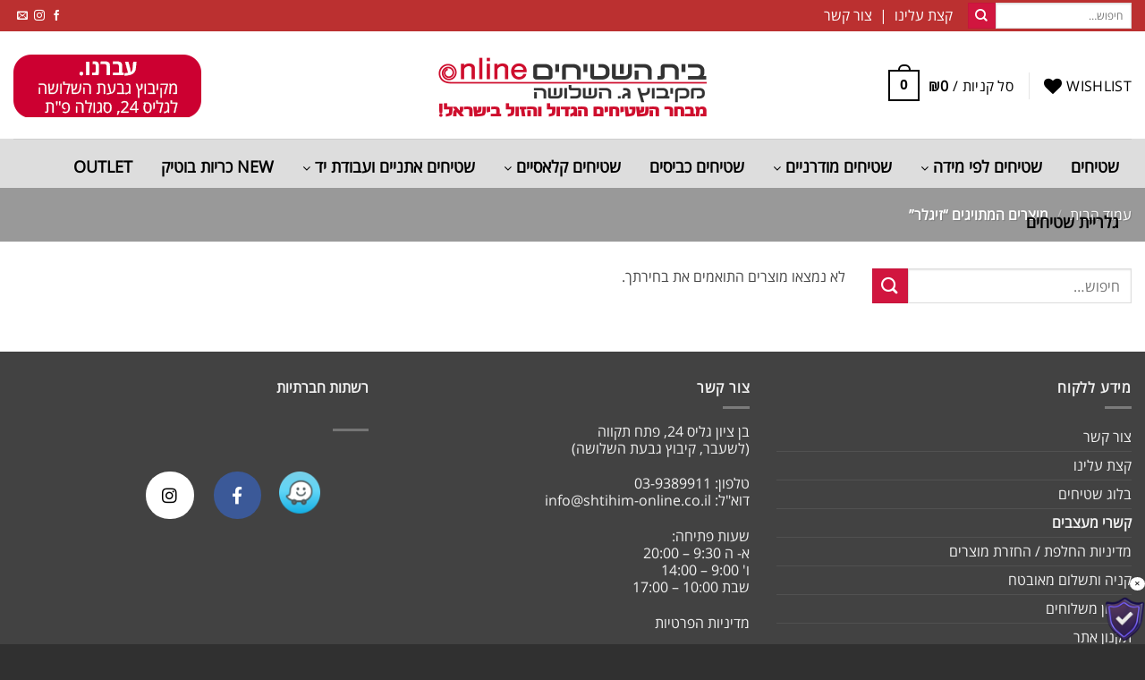

--- FILE ---
content_type: text/html; charset=UTF-8
request_url: https://shtihim-online.co.il/product-tag/%D7%96%D7%99%D7%92%D7%9C%D7%A8/
body_size: 220291
content:
<!DOCTYPE html>
<html dir="rtl" lang="he-IL" class="loading-site no-js">
<head>
	<meta charset="UTF-8" />
	<link rel="profile" href="http://gmpg.org/xfn/11" />
	<link rel="pingback" href="https://shtihim-online.co.il/xmlrpc.php" />

					<script>document.documentElement.className = document.documentElement.className + ' yes-js js_active js'</script>
			<script>(function(html){html.className = html.className.replace(/\bno-js\b/,'js')})(document.documentElement);</script>
<meta name='robots' content='index, follow, max-image-preview:large, max-snippet:-1, max-video-preview:-1' />
	<style>img:is([sizes="auto" i], [sizes^="auto," i]) { contain-intrinsic-size: 3000px 1500px }</style>
	
<!-- Google Tag Manager for WordPress by gtm4wp.com -->
<script data-cfasync="false" data-pagespeed-no-defer>
	var gtm4wp_datalayer_name = "dataLayer";
	var dataLayer = dataLayer || [];
	const gtm4wp_use_sku_instead = false;
	const gtm4wp_currency = 'ILS';
	const gtm4wp_product_per_impression = 10;
	const gtm4wp_clear_ecommerce = false;
</script>
<!-- End Google Tag Manager for WordPress by gtm4wp.com --><meta name="viewport" content="width=device-width, initial-scale=1" />
	<!-- This site is optimized with the Yoast SEO plugin v25.7 - https://yoast.com/wordpress/plugins/seo/ -->
	<title>ארכיון זיגלר - בית השטיחים והפרקט - עברנו מקיבוץ ג. השלושה</title>
	<link rel="canonical" href="https://shtihim-online.co.il/product-tag/זיגלר/" />
	<meta property="og:locale" content="he_IL" />
	<meta property="og:type" content="article" />
	<meta property="og:title" content="ארכיון זיגלר - בית השטיחים והפרקט - עברנו מקיבוץ ג. השלושה" />
	<meta property="og:url" content="https://shtihim-online.co.il/product-tag/זיגלר/" />
	<meta property="og:site_name" content="בית השטיחים והפרקט - עברנו מקיבוץ ג. השלושה" />
	<meta name="twitter:card" content="summary_large_image" />
	<script type="application/ld+json" class="yoast-schema-graph">{"@context":"https://schema.org","@graph":[{"@type":"CollectionPage","@id":"https://shtihim-online.co.il/product-tag/%d7%96%d7%99%d7%92%d7%9c%d7%a8/","url":"https://shtihim-online.co.il/product-tag/%d7%96%d7%99%d7%92%d7%9c%d7%a8/","name":"ארכיון זיגלר - בית השטיחים והפרקט - עברנו מקיבוץ ג. השלושה","isPartOf":{"@id":"https://shtihim-online.co.il/#website"},"inLanguage":"he-IL"},{"@type":"WebSite","@id":"https://shtihim-online.co.il/#website","url":"https://shtihim-online.co.il/","name":"בית השטיחים והפרקט - עברנו מקיבוץ ג. השלושה","description":"","potentialAction":[{"@type":"SearchAction","target":{"@type":"EntryPoint","urlTemplate":"https://shtihim-online.co.il/?s={search_term_string}"},"query-input":{"@type":"PropertyValueSpecification","valueRequired":true,"valueName":"search_term_string"}}],"inLanguage":"he-IL"}]}</script>
	<!-- / Yoast SEO plugin. -->


<link rel='dns-prefetch' href='//static.klaviyo.com' />
<link rel='dns-prefetch' href='//www.googletagmanager.com' />
<link rel='dns-prefetch' href='//cdn.enable.co.il' />
<link rel='prefetch' href='https://shtihim-online.co.il/wp-content/themes/flatsome/assets/js/flatsome.js?ver=8e60d746741250b4dd4e' />
<link rel='prefetch' href='https://shtihim-online.co.il/wp-content/themes/flatsome/assets/js/chunk.slider.js?ver=3.19.7' />
<link rel='prefetch' href='https://shtihim-online.co.il/wp-content/themes/flatsome/assets/js/chunk.popups.js?ver=3.19.7' />
<link rel='prefetch' href='https://shtihim-online.co.il/wp-content/themes/flatsome/assets/js/chunk.tooltips.js?ver=3.19.7' />
<link rel='prefetch' href='https://shtihim-online.co.il/wp-content/themes/flatsome/assets/js/woocommerce.js?ver=dd6035ce106022a74757' />
<link rel="alternate" type="application/rss+xml" title="בית השטיחים והפרקט  - עברנו מקיבוץ ג. השלושה &laquo; פיד‏" href="https://shtihim-online.co.il/feed/" />
<link rel="alternate" type="application/rss+xml" title="בית השטיחים והפרקט  - עברנו מקיבוץ ג. השלושה &laquo; פיד תגובות‏" href="https://shtihim-online.co.il/comments/feed/" />
<link rel="alternate" type="application/rss+xml" title="בית השטיחים והפרקט  - עברנו מקיבוץ ג. השלושה &laquo; פיד תגית זיגלר" href="https://shtihim-online.co.il/product-tag/%d7%96%d7%99%d7%92%d7%9c%d7%a8/feed/" />
<script type="text/javascript">
/* <![CDATA[ */
window._wpemojiSettings = {"baseUrl":"https:\/\/s.w.org\/images\/core\/emoji\/16.0.1\/72x72\/","ext":".png","svgUrl":"https:\/\/s.w.org\/images\/core\/emoji\/16.0.1\/svg\/","svgExt":".svg","source":{"concatemoji":"https:\/\/shtihim-online.co.il\/wp-includes\/js\/wp-emoji-release.min.js?ver=6.8.3"}};
/*! This file is auto-generated */
!function(s,n){var o,i,e;function c(e){try{var t={supportTests:e,timestamp:(new Date).valueOf()};sessionStorage.setItem(o,JSON.stringify(t))}catch(e){}}function p(e,t,n){e.clearRect(0,0,e.canvas.width,e.canvas.height),e.fillText(t,0,0);var t=new Uint32Array(e.getImageData(0,0,e.canvas.width,e.canvas.height).data),a=(e.clearRect(0,0,e.canvas.width,e.canvas.height),e.fillText(n,0,0),new Uint32Array(e.getImageData(0,0,e.canvas.width,e.canvas.height).data));return t.every(function(e,t){return e===a[t]})}function u(e,t){e.clearRect(0,0,e.canvas.width,e.canvas.height),e.fillText(t,0,0);for(var n=e.getImageData(16,16,1,1),a=0;a<n.data.length;a++)if(0!==n.data[a])return!1;return!0}function f(e,t,n,a){switch(t){case"flag":return n(e,"\ud83c\udff3\ufe0f\u200d\u26a7\ufe0f","\ud83c\udff3\ufe0f\u200b\u26a7\ufe0f")?!1:!n(e,"\ud83c\udde8\ud83c\uddf6","\ud83c\udde8\u200b\ud83c\uddf6")&&!n(e,"\ud83c\udff4\udb40\udc67\udb40\udc62\udb40\udc65\udb40\udc6e\udb40\udc67\udb40\udc7f","\ud83c\udff4\u200b\udb40\udc67\u200b\udb40\udc62\u200b\udb40\udc65\u200b\udb40\udc6e\u200b\udb40\udc67\u200b\udb40\udc7f");case"emoji":return!a(e,"\ud83e\udedf")}return!1}function g(e,t,n,a){var r="undefined"!=typeof WorkerGlobalScope&&self instanceof WorkerGlobalScope?new OffscreenCanvas(300,150):s.createElement("canvas"),o=r.getContext("2d",{willReadFrequently:!0}),i=(o.textBaseline="top",o.font="600 32px Arial",{});return e.forEach(function(e){i[e]=t(o,e,n,a)}),i}function t(e){var t=s.createElement("script");t.src=e,t.defer=!0,s.head.appendChild(t)}"undefined"!=typeof Promise&&(o="wpEmojiSettingsSupports",i=["flag","emoji"],n.supports={everything:!0,everythingExceptFlag:!0},e=new Promise(function(e){s.addEventListener("DOMContentLoaded",e,{once:!0})}),new Promise(function(t){var n=function(){try{var e=JSON.parse(sessionStorage.getItem(o));if("object"==typeof e&&"number"==typeof e.timestamp&&(new Date).valueOf()<e.timestamp+604800&&"object"==typeof e.supportTests)return e.supportTests}catch(e){}return null}();if(!n){if("undefined"!=typeof Worker&&"undefined"!=typeof OffscreenCanvas&&"undefined"!=typeof URL&&URL.createObjectURL&&"undefined"!=typeof Blob)try{var e="postMessage("+g.toString()+"("+[JSON.stringify(i),f.toString(),p.toString(),u.toString()].join(",")+"));",a=new Blob([e],{type:"text/javascript"}),r=new Worker(URL.createObjectURL(a),{name:"wpTestEmojiSupports"});return void(r.onmessage=function(e){c(n=e.data),r.terminate(),t(n)})}catch(e){}c(n=g(i,f,p,u))}t(n)}).then(function(e){for(var t in e)n.supports[t]=e[t],n.supports.everything=n.supports.everything&&n.supports[t],"flag"!==t&&(n.supports.everythingExceptFlag=n.supports.everythingExceptFlag&&n.supports[t]);n.supports.everythingExceptFlag=n.supports.everythingExceptFlag&&!n.supports.flag,n.DOMReady=!1,n.readyCallback=function(){n.DOMReady=!0}}).then(function(){return e}).then(function(){var e;n.supports.everything||(n.readyCallback(),(e=n.source||{}).concatemoji?t(e.concatemoji):e.wpemoji&&e.twemoji&&(t(e.twemoji),t(e.wpemoji)))}))}((window,document),window._wpemojiSettings);
/* ]]> */
</script>
<style id='wp-emoji-styles-inline-css' type='text/css'>

	img.wp-smiley, img.emoji {
		display: inline !important;
		border: none !important;
		box-shadow: none !important;
		height: 1em !important;
		width: 1em !important;
		margin: 0 0.07em !important;
		vertical-align: -0.1em !important;
		background: none !important;
		padding: 0 !important;
	}
</style>
<style id='wp-block-library-inline-css' type='text/css'>
:root{--wp-admin-theme-color:#007cba;--wp-admin-theme-color--rgb:0,124,186;--wp-admin-theme-color-darker-10:#006ba1;--wp-admin-theme-color-darker-10--rgb:0,107,161;--wp-admin-theme-color-darker-20:#005a87;--wp-admin-theme-color-darker-20--rgb:0,90,135;--wp-admin-border-width-focus:2px;--wp-block-synced-color:#7a00df;--wp-block-synced-color--rgb:122,0,223;--wp-bound-block-color:var(--wp-block-synced-color)}@media (min-resolution:192dpi){:root{--wp-admin-border-width-focus:1.5px}}.wp-element-button{cursor:pointer}:root{--wp--preset--font-size--normal:16px;--wp--preset--font-size--huge:42px}:root .has-very-light-gray-background-color{background-color:#eee}:root .has-very-dark-gray-background-color{background-color:#313131}:root .has-very-light-gray-color{color:#eee}:root .has-very-dark-gray-color{color:#313131}:root .has-vivid-green-cyan-to-vivid-cyan-blue-gradient-background{background:linear-gradient(135deg,#00d084,#0693e3)}:root .has-purple-crush-gradient-background{background:linear-gradient(135deg,#34e2e4,#4721fb 50%,#ab1dfe)}:root .has-hazy-dawn-gradient-background{background:linear-gradient(135deg,#faaca8,#dad0ec)}:root .has-subdued-olive-gradient-background{background:linear-gradient(135deg,#fafae1,#67a671)}:root .has-atomic-cream-gradient-background{background:linear-gradient(135deg,#fdd79a,#004a59)}:root .has-nightshade-gradient-background{background:linear-gradient(135deg,#330968,#31cdcf)}:root .has-midnight-gradient-background{background:linear-gradient(135deg,#020381,#2874fc)}.has-regular-font-size{font-size:1em}.has-larger-font-size{font-size:2.625em}.has-normal-font-size{font-size:var(--wp--preset--font-size--normal)}.has-huge-font-size{font-size:var(--wp--preset--font-size--huge)}.has-text-align-center{text-align:center}.has-text-align-left{text-align:left}.has-text-align-right{text-align:right}#end-resizable-editor-section{display:none}.aligncenter{clear:both}.items-justified-left{justify-content:flex-start}.items-justified-center{justify-content:center}.items-justified-right{justify-content:flex-end}.items-justified-space-between{justify-content:space-between}.screen-reader-text{border:0;clip-path:inset(50%);height:1px;margin:-1px;overflow:hidden;padding:0;position:absolute;width:1px;word-wrap:normal!important}.screen-reader-text:focus{background-color:#ddd;clip-path:none;color:#444;display:block;font-size:1em;height:auto;left:5px;line-height:normal;padding:15px 23px 14px;text-decoration:none;top:5px;width:auto;z-index:100000}html :where(.has-border-color){border-style:solid}html :where([style*=border-top-color]){border-top-style:solid}html :where([style*=border-right-color]){border-right-style:solid}html :where([style*=border-bottom-color]){border-bottom-style:solid}html :where([style*=border-left-color]){border-left-style:solid}html :where([style*=border-width]){border-style:solid}html :where([style*=border-top-width]){border-top-style:solid}html :where([style*=border-right-width]){border-right-style:solid}html :where([style*=border-bottom-width]){border-bottom-style:solid}html :where([style*=border-left-width]){border-left-style:solid}html :where(img[class*=wp-image-]){height:auto;max-width:100%}:where(figure){margin:0 0 1em}html :where(.is-position-sticky){--wp-admin--admin-bar--position-offset:var(--wp-admin--admin-bar--height,0px)}@media screen and (max-width:600px){html :where(.is-position-sticky){--wp-admin--admin-bar--position-offset:0px}}
</style>
<link rel='stylesheet' id='uaf_client_css-css' href='https://shtihim-online.co.il/wp-content/uploads/useanyfont/uaf.css?ver=1747653053' type='text/css' media='all' />
<style id='woocommerce-inline-inline-css' type='text/css'>
.woocommerce form .form-row .required { visibility: visible; }
</style>
<link rel='stylesheet' id='dashicons-css' href='https://shtihim-online.co.il/wp-includes/css/dashicons.min.css?ver=6.8.3' type='text/css' media='all' />
<style id='dashicons-inline-css' type='text/css'>
[data-font="Dashicons"]:before {font-family: 'Dashicons' !important;content: attr(data-icon) !important;speak: none !important;font-weight: normal !important;font-variant: normal !important;text-transform: none !important;line-height: 1 !important;font-style: normal !important;-webkit-font-smoothing: antialiased !important;-moz-osx-font-smoothing: grayscale !important;}
</style>
<link rel='stylesheet' id='wpmm_fontawesome_css-css' href='https://shtihim-online.co.il/wp-content/plugins/wp-megamenu/assets/font-awesome-4.7.0/css/font-awesome.min.css?ver=4.7.0' type='text/css' media='all' />
<link rel='stylesheet' id='wpmm_css-css' href='https://shtihim-online.co.il/wp-content/plugins/wp-megamenu/assets/css/wpmm.css?ver=1.4.2' type='text/css' media='all' />
<link rel='stylesheet' id='wp_megamenu_generated_css-css' href='https://shtihim-online.co.il/wp-content/uploads/wp-megamenu/wp-megamenu.css?ver=1.4.2' type='text/css' media='all' />
<link rel='stylesheet' id='featuresbox_css-css' href='https://shtihim-online.co.il/wp-content/plugins/wp-megamenu/addons/wpmm-featuresbox/wpmm-featuresbox.css?ver=1' type='text/css' media='all' />
<link rel='stylesheet' id='postgrid_css-css' href='https://shtihim-online.co.il/wp-content/plugins/wp-megamenu/addons/wpmm-gridpost/wpmm-gridpost.css?ver=1' type='text/css' media='all' />
<link rel='stylesheet' id='woo-variation-swatches-css' href='https://shtihim-online.co.il/wp-content/plugins/woo-variation-swatches/assets/css/frontend.min.css?ver=1747653059' type='text/css' media='all' />
<style id='woo-variation-swatches-inline-css' type='text/css'>
:root {
--wvs-tick:url("data:image/svg+xml;utf8,%3Csvg filter='drop-shadow(0px 0px 2px rgb(0 0 0 / .8))' xmlns='http://www.w3.org/2000/svg'  viewBox='0 0 30 30'%3E%3Cpath fill='none' stroke='%23ffffff' stroke-linecap='round' stroke-linejoin='round' stroke-width='4' d='M4 16L11 23 27 7'/%3E%3C/svg%3E");

--wvs-cross:url("data:image/svg+xml;utf8,%3Csvg filter='drop-shadow(0px 0px 5px rgb(255 255 255 / .6))' xmlns='http://www.w3.org/2000/svg' width='72px' height='72px' viewBox='0 0 24 24'%3E%3Cpath fill='none' stroke='%23ff0000' stroke-linecap='round' stroke-width='0.6' d='M5 5L19 19M19 5L5 19'/%3E%3C/svg%3E");
--wvs-single-product-item-width:30px;
--wvs-single-product-item-height:30px;
--wvs-single-product-item-font-size:16px}
</style>
<link rel='stylesheet' id='yith_wcbm_badge_style-css' href='https://shtihim-online.co.il/wp-content/plugins/yith-woocommerce-badge-management-premium/assets/css/frontend.css?ver=3.4.0' type='text/css' media='all' />
<style id='yith_wcbm_badge_style-inline-css' type='text/css'>
.yith-wcbm-badge.yith-wcbm-badge-text.yith-wcbm-badge-45691 {
				top: 0px; right: 0px; bottom: auto; left: auto;
				opacity: 100%;
				
				margin: 0px 0px 0px 0px;
				padding: 0px 0px 0px 0px;
				background-color:#a50000; border-radius: 30px 30px 30px 30px; width:55px; height:55px;
			}.yith-wcbm-badge.yith-wcbm-badge-css.yith-wcbm-badge-50404 {
				top: 0%; right: -2%; bottom: auto; left: auto;
				opacity: 100%;
				
				margin: 0px 0px 0px 0px;
				padding: 0px 0px 0px 0px;
				
			}.yith-wcbm-badge.yith-wcbm-badge-text.yith-wcbm-badge-48584 {
				top: 0; right: 0; 
				opacity: 100%;
				
				margin: 0px 0px 0px 0px;
				padding: 0px 0px 0px 0px;
				background-color:#ce0e32; border-radius: 0px 0px 0px 0px; width:120px; height:50px;
			}.yith-wcbm-badge.yith-wcbm-badge-image.yith-wcbm-badge-27393 {
				top: 0px; right: auto; bottom: auto; left: 0px;
				opacity: 100%;
				
				margin: 0px 0px 0px 0px;
				padding: 0px 1px 2px 3px;
				 width:auto
			}.yith-wcbm-badge.yith-wcbm-badge-css.yith-wcbm-badge-53906 {
				top: 0%; right: -2%; bottom: auto; left: auto;
				opacity: 100%;
				
				margin: 0px 0px 0px 0px;
				padding: 0px 0px 0px 0px;
				
			}.yith-wcbm-badge.yith-wcbm-badge-text.yith-wcbm-badge-48526 {
				top: 0; right: 0; 
				opacity: 100%;
				
				margin: 0px 0px 0px 0px;
				padding: 0px 0px 0px 0px;
				background-color:#a50000; border-radius: 50px 50px 50px 50px; width:90px; height:90px;
			}.yith-wcbm-badge.yith-wcbm-badge-css.yith-wcbm-badge-19818 {
				bottom: 0; left: 50%; 
				opacity: 100%;
				
				-ms-transform: translateX(-50%); 
				-webkit-transform: translateX(-50%); 
				transform: translateX(-50%);
				margin: 0px 0px 0px 0px;
				padding: 0px 1px 2px 3px;
				
			}
</style>
<link rel='stylesheet' id='yith-gfont-open-sans-css' href='https://shtihim-online.co.il/wp-content/plugins/yith-woocommerce-badge-management-premium/assets/fonts/open-sans/style.css?ver=3.4.0' type='text/css' media='all' />
<link rel='stylesheet' id='brands-styles-css' href='https://shtihim-online.co.il/wp-content/plugins/woocommerce/assets/css/brands.css?ver=10.1.3' type='text/css' media='all' />
<link rel='stylesheet' id='flatsome-woocommerce-wishlist-css' href='https://shtihim-online.co.il/wp-content/themes/flatsome/inc/integrations/wc-yith-wishlist/wishlist.css?ver=3.19.7' type='text/css' media='all' />
<link rel='stylesheet' id='elementor-icons-css' href='https://shtihim-online.co.il/wp-content/plugins/elementor/assets/lib/eicons/css/elementor-icons.min.css?ver=5.40.0' type='text/css' media='all' />
<link rel='stylesheet' id='elementor-frontend-css' href='https://shtihim-online.co.il/wp-content/plugins/elementor/assets/css/frontend-rtl.min.css?ver=3.29.1' type='text/css' media='all' />
<style id='elementor-frontend-inline-css' type='text/css'>
.elementor-kit-55877{--e-global-color-primary:#000000;--e-global-color-secondary:#54595F;--e-global-color-text:#7A7A7A;--e-global-color-accent:#61CE70;--e-global-typography-primary-font-family:"Roboto";--e-global-typography-primary-font-weight:600;--e-global-typography-secondary-font-family:"Roboto Slab";--e-global-typography-secondary-font-weight:400;--e-global-typography-text-font-family:"Roboto";--e-global-typography-text-font-weight:400;--e-global-typography-accent-font-family:"Roboto";--e-global-typography-accent-font-weight:500;}.elementor-kit-55877 e-page-transition{background-color:#FFBC7D;}.elementor-section.elementor-section-boxed > .elementor-container{max-width:1140px;}.e-con{--container-max-width:1140px;}.elementor-widget:not(:last-child){margin-block-end:20px;}.elementor-element{--widgets-spacing:20px 20px;--widgets-spacing-row:20px;--widgets-spacing-column:20px;}{}h1.entry-title{display:var(--page-title-display);}@media(max-width:1024px){.elementor-section.elementor-section-boxed > .elementor-container{max-width:1024px;}.e-con{--container-max-width:1024px;}}@media(max-width:767px){.elementor-section.elementor-section-boxed > .elementor-container{max-width:767px;}.e-con{--container-max-width:767px;}}
</style>
<link rel='stylesheet' id='jet-tricks-frontend-css' href='https://shtihim-online.co.il/wp-content/plugins/jet-tricks/assets/css/jet-tricks-frontend.css?ver=1.5.3' type='text/css' media='all' />
<link rel='stylesheet' id='font-awesome-5-all-css' href='https://shtihim-online.co.il/wp-content/plugins/elementor/assets/lib/font-awesome/css/all.min.css?ver=3.29.1' type='text/css' media='all' />
<link rel='stylesheet' id='font-awesome-4-shim-css' href='https://shtihim-online.co.il/wp-content/plugins/elementor/assets/lib/font-awesome/css/v4-shims.min.css?ver=3.29.1' type='text/css' media='all' />
<link rel='stylesheet' id='pmw-public-elementor-fix-css' href='https://shtihim-online.co.il/wp-content/plugins/woocommerce-google-adwords-conversion-tracking-tag/css/public/elementor-fix.css?ver=1.49.1' type='text/css' media='all' />
<link rel='stylesheet' id='woo_discount_pro_style-css' href='https://shtihim-online.co.il/wp-content/plugins/woo-discount-rules-pro/Assets/Css/awdr_style.css?ver=2.6.5' type='text/css' media='all' />
<link rel='stylesheet' id='flatsome-main-rtl-css' href='https://shtihim-online.co.il/wp-content/themes/flatsome/assets/css/flatsome-rtl.css?ver=3.19.7' type='text/css' media='all' />
<style id='flatsome-main-inline-css' type='text/css'>
@font-face {
				font-family: "fl-icons";
				font-display: block;
				src: url(https://shtihim-online.co.il/wp-content/themes/flatsome/assets/css/icons/fl-icons.eot?v=3.19.7);
				src:
					url(https://shtihim-online.co.il/wp-content/themes/flatsome/assets/css/icons/fl-icons.eot#iefix?v=3.19.7) format("embedded-opentype"),
					url(https://shtihim-online.co.il/wp-content/themes/flatsome/assets/css/icons/fl-icons.woff2?v=3.19.7) format("woff2"),
					url(https://shtihim-online.co.il/wp-content/themes/flatsome/assets/css/icons/fl-icons.ttf?v=3.19.7) format("truetype"),
					url(https://shtihim-online.co.il/wp-content/themes/flatsome/assets/css/icons/fl-icons.woff?v=3.19.7) format("woff"),
					url(https://shtihim-online.co.il/wp-content/themes/flatsome/assets/css/icons/fl-icons.svg?v=3.19.7#fl-icons) format("svg");
			}
</style>
<link rel='stylesheet' id='flatsome-shop-rtl-css' href='https://shtihim-online.co.il/wp-content/themes/flatsome/assets/css/flatsome-shop-rtl.css?ver=3.19.7' type='text/css' media='all' />
<link rel='stylesheet' id='flatsome-style-css' href='https://shtihim-online.co.il/wp-content/themes/flatsome-child/style.css?ver=3.0' type='text/css' media='all' />
<link rel='stylesheet' id='elementor-gf-local-roboto-css' href='https://shtihim-online.co.il/wp-content/uploads/elementor/google-fonts/css/roboto.css?ver=1755181057' type='text/css' media='all' />
<link rel='stylesheet' id='elementor-gf-local-robotoslab-css' href='https://shtihim-online.co.il/wp-content/uploads/elementor/google-fonts/css/robotoslab.css?ver=1755181066' type='text/css' media='all' />
<script type="text/javascript" id="woocommerce-google-analytics-integration-gtag-js-after">
/* <![CDATA[ */
/* Google Analytics for WooCommerce (gtag.js) */
					window.dataLayer = window.dataLayer || [];
					function gtag(){dataLayer.push(arguments);}
					// Set up default consent state.
					for ( const mode of [{"analytics_storage":"denied","ad_storage":"denied","ad_user_data":"denied","ad_personalization":"denied","region":["AT","BE","BG","HR","CY","CZ","DK","EE","FI","FR","DE","GR","HU","IS","IE","IT","LV","LI","LT","LU","MT","NL","NO","PL","PT","RO","SK","SI","ES","SE","GB","CH"]}] || [] ) {
						gtag( "consent", "default", { "wait_for_update": 500, ...mode } );
					}
					gtag("js", new Date());
					gtag("set", "developer_id.dOGY3NW", true);
					gtag("config", "UA-148593416-1", {"track_404":true,"allow_google_signals":false,"logged_in":false,"linker":{"domains":[],"allow_incoming":false},"custom_map":{"dimension1":"logged_in"}});
/* ]]> */
</script>
<script type="text/javascript" src="https://shtihim-online.co.il/wp-includes/js/jquery/jquery.min.js?ver=3.7.1" id="jquery-core-js"></script>
<script type="text/javascript" src="https://shtihim-online.co.il/wp-includes/js/jquery/jquery-migrate.min.js?ver=3.4.1" id="jquery-migrate-js"></script>
<script type="text/javascript" src="https://shtihim-online.co.il/wp-includes/js/dist/hooks.min.js?ver=4d63a3d491d11ffd8ac6" id="wp-hooks-js"></script>
<script type="text/javascript" id="tt4b_ajax_script-js-extra">
/* <![CDATA[ */
var tt4b_script_vars = {"pixel_code":"D101Q7JC77U0PUN12S90","currency":"ILS","country":"IL","advanced_matching":"1"};
/* ]]> */
</script>
<script type="text/javascript" src="https://shtihim-online.co.il/wp-content/plugins/tiktok-for-business/admin/js/ajaxSnippet.js?ver=v1" id="tt4b_ajax_script-js"></script>
<script type="text/javascript" src="https://shtihim-online.co.il/wp-content/plugins/woocommerce/assets/js/jquery-blockui/jquery.blockUI.min.js?ver=2.7.0-wc.10.1.3" id="jquery-blockui-js" data-wp-strategy="defer"></script>
<script type="text/javascript" id="wc-add-to-cart-js-extra">
/* <![CDATA[ */
var wc_add_to_cart_params = {"ajax_url":"\/wp-admin\/admin-ajax.php","wc_ajax_url":"\/?wc-ajax=%%endpoint%%","i18n_view_cart":"\u05de\u05e2\u05d1\u05e8 \u05dc\u05e1\u05dc \u05d4\u05e7\u05e0\u05d9\u05d5\u05ea","cart_url":"https:\/\/shtihim-online.co.il\/cart\/","is_cart":"","cart_redirect_after_add":"yes"};
/* ]]> */
</script>
<script type="text/javascript" src="https://shtihim-online.co.il/wp-content/plugins/woocommerce/assets/js/frontend/add-to-cart.min.js?ver=10.1.3" id="wc-add-to-cart-js" defer="defer" data-wp-strategy="defer"></script>
<script type="text/javascript" src="https://shtihim-online.co.il/wp-content/plugins/woocommerce/assets/js/js-cookie/js.cookie.min.js?ver=2.1.4-wc.10.1.3" id="js-cookie-js" data-wp-strategy="defer"></script>
<script type="text/javascript" src="https://shtihim-online.co.il/wp-content/plugins/wp-megamenu/addons/wpmm-featuresbox/wpmm-featuresbox.js?ver=1" id="featuresbox-style-js"></script>
<script type="text/javascript" id="postgrid-style-js-extra">
/* <![CDATA[ */
var postgrid_ajax_load = {"ajax_url":"https:\/\/shtihim-online.co.il\/wp-admin\/admin-ajax.php","redirecturl":"https:\/\/shtihim-online.co.il\/"};
/* ]]> */
</script>
<script type="text/javascript" src="https://shtihim-online.co.il/wp-content/plugins/wp-megamenu/addons/wpmm-gridpost/wpmm-gridpost.js?ver=1" id="postgrid-style-js"></script>
<script type="text/javascript" src="https://shtihim-online.co.il/wp-content/plugins/elementor/assets/lib/font-awesome/js/v4-shims.min.js?ver=3.29.1" id="font-awesome-4-shim-js"></script>
<script type="text/javascript" id="wpm-js-extra">
/* <![CDATA[ */
var wpm = {"ajax_url":"https:\/\/shtihim-online.co.il\/wp-admin\/admin-ajax.php","root":"https:\/\/shtihim-online.co.il\/wp-json\/","nonce_wp_rest":"7500392c6b","nonce_ajax":"db155d8dec"};
/* ]]> */
</script>
<script type="text/javascript" src="https://shtihim-online.co.il/wp-content/plugins/woocommerce-google-adwords-conversion-tracking-tag/js/public/wpm-public.p1.min.js?ver=1.49.1" id="wpm-js"></script>
<script type="text/javascript" src="https://shtihim-online.co.il/wp-content/plugins/woo-pelecard-gateway/assets/js/checkout.min.js?ver=1.0.0" id="wppc-checkout-js"></script>
<script type="text/javascript" id="wc-settings-dep-in-header-js-after">
/* <![CDATA[ */
console.warn( "Scripts that have a dependency on [wc-settings, wc-blocks-checkout] must be loaded in the footer, klaviyo-klaviyo-checkout-block-editor-script was registered to load in the header, but has been switched to load in the footer instead. See https://github.com/woocommerce/woocommerce-gutenberg-products-block/pull/5059" );
console.warn( "Scripts that have a dependency on [wc-settings, wc-blocks-checkout] must be loaded in the footer, klaviyo-klaviyo-checkout-block-view-script was registered to load in the header, but has been switched to load in the footer instead. See https://github.com/woocommerce/woocommerce-gutenberg-products-block/pull/5059" );
/* ]]> */
</script>
<link rel="https://api.w.org/" href="https://shtihim-online.co.il/wp-json/" /><link rel="alternate" title="JSON" type="application/json" href="https://shtihim-online.co.il/wp-json/wp/v2/product_tag/200" /><link rel="EditURI" type="application/rsd+xml" title="RSD" href="https://shtihim-online.co.il/xmlrpc.php?rsd" />
<meta name="generator" content="WordPress 6.8.3" />
<meta name="generator" content="WooCommerce 10.1.3" />
<meta name="facebook-domain-verification" content="nd9nf3kimrovm17pb7114t6lq62c0s" />

<script type="text/javascript"
src="https://cdn.roomvo.com/static/scripts/b2b/shtihimonlinecoil.js"
async></script>
<!-- This website runs the Product Feed PRO for WooCommerce by AdTribes.io plugin - version woocommercesea_option_installed_version -->
<style>.wp-megamenu-wrap &gt; ul.wp-megamenu &gt; li.wpmm_mega_menu &gt; .wpmm-strees-row-container 
                        &gt; ul.wp-megamenu-sub-menu { width: 100% !important;}.wp-megamenu &gt; li.wp-megamenu-item-1114.wpmm-item-fixed-width  &gt; ul.wp-megamenu-sub-menu { width: 100% !important;}.wp-megamenu-wrap .wpmm-nav-wrap &gt; ul.wp-megamenu li.wpmm_dropdown_menu ul.wp-megamenu-sub-menu li.menu-item-has-children.wp-megamenu-item-1114.wpmm-submenu-right &gt; ul.wp-megamenu-sub-menu {left: 100%;}.wpmm-nav-wrap ul.wp-megamenu&gt;li ul.wp-megamenu-sub-menu #wp-megamenu-item-1114&gt;a { text-align: right !important;}.wpmm-nav-wrap .wp-megamenu&gt;li&gt;ul.wp-megamenu-sub-menu li#wp-megamenu-item-1114&gt;a { }li#wp-megamenu-item-1114&gt; ul ul ul&gt; li { width: 100%; display: inline-block;} li#wp-megamenu-item-1114 a { }#wp-megamenu-item-1114&gt; .wp-megamenu-sub-menu { }.wp-megamenu-wrap &gt; ul.wp-megamenu &gt; li.wpmm_mega_menu &gt; .wpmm-strees-row-container 
                        &gt; ul.wp-megamenu-sub-menu { width: 100% !important;}.wp-megamenu &gt; li.wp-megamenu-item-949.wpmm-item-fixed-width  &gt; ul.wp-megamenu-sub-menu { width: 100% !important;}.wpmm-nav-wrap ul.wp-megamenu&gt;li ul.wp-megamenu-sub-menu #wp-megamenu-item-949&gt;a { }.wpmm-nav-wrap .wp-megamenu&gt;li&gt;ul.wp-megamenu-sub-menu li#wp-megamenu-item-949&gt;a { }li#wp-megamenu-item-949&gt; ul ul ul&gt; li { width: 100%; display: inline-block;} li#wp-megamenu-item-949 a { }#wp-megamenu-item-949&gt; .wp-megamenu-sub-menu { }.wp-megamenu-wrap &gt; ul.wp-megamenu &gt; li.wpmm_mega_menu &gt; .wpmm-strees-row-container 
                        &gt; ul.wp-megamenu-sub-menu { width: 100% !important;}.wp-megamenu &gt; li.wp-megamenu-item-1119.wpmm-item-fixed-width  &gt; ul.wp-megamenu-sub-menu { width: 100% !important;}.wp-megamenu-wrap .wpmm-nav-wrap &gt; ul.wp-megamenu li.wpmm_dropdown_menu ul.wp-megamenu-sub-menu li.menu-item-has-children.wp-megamenu-item-1119.wpmm-submenu-right &gt; ul.wp-megamenu-sub-menu {left: 100%;}.wpmm-nav-wrap ul.wp-megamenu&gt;li ul.wp-megamenu-sub-menu #wp-megamenu-item-1119&gt;a { text-align: right !important;}.wpmm-nav-wrap .wp-megamenu&gt;li&gt;ul.wp-megamenu-sub-menu li#wp-megamenu-item-1119&gt;a { }li#wp-megamenu-item-1119&gt; ul ul ul&gt; li { width: 100%; display: inline-block;} li#wp-megamenu-item-1119 a { }#wp-megamenu-item-1119&gt; .wp-megamenu-sub-menu { }.wp-megamenu-wrap &gt; ul.wp-megamenu &gt; li.wpmm_mega_menu &gt; .wpmm-strees-row-container 
                        &gt; ul.wp-megamenu-sub-menu { width: 100% !important;}.wp-megamenu &gt; li.wp-megamenu-item-1209.wpmm-item-fixed-width  &gt; ul.wp-megamenu-sub-menu { width: 100% !important;}.wp-megamenu-wrap .wpmm-nav-wrap &gt; ul.wp-megamenu li.wpmm_dropdown_menu ul.wp-megamenu-sub-menu li.menu-item-has-children.wp-megamenu-item-1209.wpmm-submenu-right &gt; ul.wp-megamenu-sub-menu {left: 100%;}.wpmm-nav-wrap ul.wp-megamenu&gt;li ul.wp-megamenu-sub-menu #wp-megamenu-item-1209&gt;a { text-align: center !important;}.wpmm-nav-wrap .wp-megamenu&gt;li&gt;ul.wp-megamenu-sub-menu li#wp-megamenu-item-1209&gt;a { }li#wp-megamenu-item-1209&gt; ul ul ul&gt; li { width: 100%; display: inline-block;} li#wp-megamenu-item-1209 a { }#wp-megamenu-item-1209&gt; .wp-megamenu-sub-menu { }.wp-megamenu-wrap &gt; ul.wp-megamenu &gt; li.wpmm_mega_menu &gt; .wpmm-strees-row-container 
                        &gt; ul.wp-megamenu-sub-menu { width: 100% !important;}.wp-megamenu &gt; li.wp-megamenu-item-1253.wpmm-item-fixed-width  &gt; ul.wp-megamenu-sub-menu { width: 100% !important;}.wpmm-nav-wrap ul.wp-megamenu&gt;li ul.wp-megamenu-sub-menu #wp-megamenu-item-1253&gt;a { }.wpmm-nav-wrap .wp-megamenu&gt;li&gt;ul.wp-megamenu-sub-menu li#wp-megamenu-item-1253&gt;a { }li#wp-megamenu-item-1253&gt; ul ul ul&gt; li { width: 100%; display: inline-block;} li#wp-megamenu-item-1253 a { }#wp-megamenu-item-1253&gt; .wp-megamenu-sub-menu { }.wp-megamenu-wrap &gt; ul.wp-megamenu &gt; li.wpmm_mega_menu &gt; .wpmm-strees-row-container 
                        &gt; ul.wp-megamenu-sub-menu { width: 100% !important;}.wp-megamenu &gt; li.wp-megamenu-item-1247.wpmm-item-fixed-width  &gt; ul.wp-megamenu-sub-menu { width: 100% !important;}.wpmm-nav-wrap ul.wp-megamenu&gt;li ul.wp-megamenu-sub-menu #wp-megamenu-item-1247&gt;a { }.wpmm-nav-wrap .wp-megamenu&gt;li&gt;ul.wp-megamenu-sub-menu li#wp-megamenu-item-1247&gt;a { }li#wp-megamenu-item-1247&gt; ul ul ul&gt; li { width: 100%; display: inline-block;} li#wp-megamenu-item-1247 a { }#wp-megamenu-item-1247&gt; .wp-megamenu-sub-menu { }.wp-megamenu-wrap &gt; ul.wp-megamenu &gt; li.wpmm_mega_menu &gt; .wpmm-strees-row-container 
                        &gt; ul.wp-megamenu-sub-menu { width: 100% !important;}.wp-megamenu &gt; li.wp-megamenu-item-3073.wpmm-item-fixed-width  &gt; ul.wp-megamenu-sub-menu { width: 100% !important;}.wp-megamenu-wrap .wpmm-nav-wrap &gt; ul.wp-megamenu li.wpmm_dropdown_menu ul.wp-megamenu-sub-menu li.menu-item-has-children.wp-megamenu-item-3073.wpmm-submenu-right &gt; ul.wp-megamenu-sub-menu {left: 100%;}.wpmm-nav-wrap ul.wp-megamenu&gt;li ul.wp-megamenu-sub-menu #wp-megamenu-item-3073&gt;a { text-align: left !important;}.wpmm-nav-wrap .wp-megamenu&gt;li&gt;ul.wp-megamenu-sub-menu li#wp-megamenu-item-3073&gt;a { }li#wp-megamenu-item-3073&gt; ul ul ul&gt; li { width: 100%; display: inline-block;} li#wp-megamenu-item-3073 a { }#wp-megamenu-item-3073&gt; .wp-megamenu-sub-menu { }.wp-megamenu-wrap &gt; ul.wp-megamenu &gt; li.wpmm_mega_menu &gt; .wpmm-strees-row-container 
                        &gt; ul.wp-megamenu-sub-menu { width: 100% !important;}.wp-megamenu &gt; li.wp-megamenu-item-1116.wpmm-item-fixed-width  &gt; ul.wp-megamenu-sub-menu { width: 100% !important;}.wpmm-nav-wrap ul.wp-megamenu&gt;li ul.wp-megamenu-sub-menu #wp-megamenu-item-1116&gt;a { }.wpmm-nav-wrap .wp-megamenu&gt;li&gt;ul.wp-megamenu-sub-menu li#wp-megamenu-item-1116&gt;a { }li#wp-megamenu-item-1116&gt; ul ul ul&gt; li { width: 100%; display: inline-block;} li#wp-megamenu-item-1116 a { }#wp-megamenu-item-1116&gt; .wp-megamenu-sub-menu { }.wp-megamenu-wrap &gt; ul.wp-megamenu &gt; li.wpmm_mega_menu &gt; .wpmm-strees-row-container 
                        &gt; ul.wp-megamenu-sub-menu { width: 100% !important;}.wp-megamenu &gt; li.wp-megamenu-item-1205.wpmm-item-fixed-width  &gt; ul.wp-megamenu-sub-menu { width: 100% !important;}.wpmm-nav-wrap ul.wp-megamenu&gt;li ul.wp-megamenu-sub-menu #wp-megamenu-item-1205&gt;a { }.wpmm-nav-wrap .wp-megamenu&gt;li&gt;ul.wp-megamenu-sub-menu li#wp-megamenu-item-1205&gt;a { }li#wp-megamenu-item-1205&gt; ul ul ul&gt; li { width: 100%; display: inline-block;} li#wp-megamenu-item-1205 a { }#wp-megamenu-item-1205&gt; .wp-megamenu-sub-menu { }.wp-megamenu-wrap &gt; ul.wp-megamenu &gt; li.wpmm_mega_menu &gt; .wpmm-strees-row-container 
                        &gt; ul.wp-megamenu-sub-menu { width: 100% !important;}.wp-megamenu &gt; li.wp-megamenu-item-1230.wpmm-item-fixed-width  &gt; ul.wp-megamenu-sub-menu { width: 100% !important;}.wpmm-nav-wrap ul.wp-megamenu&gt;li ul.wp-megamenu-sub-menu #wp-megamenu-item-1230&gt;a { }.wpmm-nav-wrap .wp-megamenu&gt;li&gt;ul.wp-megamenu-sub-menu li#wp-megamenu-item-1230&gt;a { }li#wp-megamenu-item-1230&gt; ul ul ul&gt; li { width: 100%; display: inline-block;} li#wp-megamenu-item-1230 a { }#wp-megamenu-item-1230&gt; .wp-megamenu-sub-menu { }.wp-megamenu-wrap &gt; ul.wp-megamenu &gt; li.wpmm_mega_menu &gt; .wpmm-strees-row-container 
                        &gt; ul.wp-megamenu-sub-menu { width: 100% !important;}.wp-megamenu &gt; li.wp-megamenu-item-1234.wpmm-item-fixed-width  &gt; ul.wp-megamenu-sub-menu { width: 100% !important;}.wpmm-nav-wrap ul.wp-megamenu&gt;li ul.wp-megamenu-sub-menu #wp-megamenu-item-1234&gt;a { }.wpmm-nav-wrap .wp-megamenu&gt;li&gt;ul.wp-megamenu-sub-menu li#wp-megamenu-item-1234&gt;a { }li#wp-megamenu-item-1234&gt; ul ul ul&gt; li { width: 100%; display: inline-block;} li#wp-megamenu-item-1234 a { }#wp-megamenu-item-1234&gt; .wp-megamenu-sub-menu { }.wp-megamenu-wrap &gt; ul.wp-megamenu &gt; li.wpmm_mega_menu &gt; .wpmm-strees-row-container 
                        &gt; ul.wp-megamenu-sub-menu { width: 100% !important;}.wp-megamenu &gt; li.wp-megamenu-item-1199.wpmm-item-fixed-width  &gt; ul.wp-megamenu-sub-menu { width: 100% !important;}.wpmm-nav-wrap ul.wp-megamenu&gt;li ul.wp-megamenu-sub-menu #wp-megamenu-item-1199&gt;a { }.wpmm-nav-wrap .wp-megamenu&gt;li&gt;ul.wp-megamenu-sub-menu li#wp-megamenu-item-1199&gt;a { }li#wp-megamenu-item-1199&gt; ul ul ul&gt; li { width: 100%; display: inline-block;} li#wp-megamenu-item-1199 a { }#wp-megamenu-item-1199&gt; .wp-megamenu-sub-menu { }.wp-megamenu-wrap &gt; ul.wp-megamenu &gt; li.wpmm_mega_menu &gt; .wpmm-strees-row-container 
                        &gt; ul.wp-megamenu-sub-menu { width: 100% !important;}.wp-megamenu &gt; li.wp-megamenu-item-1159.wpmm-item-fixed-width  &gt; ul.wp-megamenu-sub-menu { width: 100% !important;}.wpmm-nav-wrap ul.wp-megamenu&gt;li ul.wp-megamenu-sub-menu #wp-megamenu-item-1159&gt;a { }.wpmm-nav-wrap .wp-megamenu&gt;li&gt;ul.wp-megamenu-sub-menu li#wp-megamenu-item-1159&gt;a { }li#wp-megamenu-item-1159&gt; ul ul ul&gt; li { width: 100%; display: inline-block;} li#wp-megamenu-item-1159 a { }#wp-megamenu-item-1159&gt; .wp-megamenu-sub-menu { }.wp-megamenu-wrap &gt; ul.wp-megamenu &gt; li.wpmm_mega_menu &gt; .wpmm-strees-row-container 
                        &gt; ul.wp-megamenu-sub-menu { width: 100% !important;}.wp-megamenu &gt; li.wp-megamenu-item-6097.wpmm-item-fixed-width  &gt; ul.wp-megamenu-sub-menu { width: 100% !important;}.wpmm-nav-wrap ul.wp-megamenu&gt;li ul.wp-megamenu-sub-menu #wp-megamenu-item-6097&gt;a { }.wpmm-nav-wrap .wp-megamenu&gt;li&gt;ul.wp-megamenu-sub-menu li#wp-megamenu-item-6097&gt;a { }li#wp-megamenu-item-6097&gt; ul ul ul&gt; li { width: 100%; display: inline-block;} li#wp-megamenu-item-6097 a { }#wp-megamenu-item-6097&gt; .wp-megamenu-sub-menu { }.wp-megamenu-wrap &gt; ul.wp-megamenu &gt; li.wpmm_mega_menu &gt; .wpmm-strees-row-container 
                        &gt; ul.wp-megamenu-sub-menu { width: 100% !important;}.wp-megamenu &gt; li.wp-megamenu-item-1227.wpmm-item-fixed-width  &gt; ul.wp-megamenu-sub-menu { width: 100% !important;}.wpmm-nav-wrap ul.wp-megamenu&gt;li ul.wp-megamenu-sub-menu #wp-megamenu-item-1227&gt;a { }.wpmm-nav-wrap .wp-megamenu&gt;li&gt;ul.wp-megamenu-sub-menu li#wp-megamenu-item-1227&gt;a { }li#wp-megamenu-item-1227&gt; ul ul ul&gt; li { width: 100%; display: inline-block;} li#wp-megamenu-item-1227 a { }#wp-megamenu-item-1227&gt; .wp-megamenu-sub-menu { }.wp-megamenu-wrap &gt; ul.wp-megamenu &gt; li.wpmm_mega_menu &gt; .wpmm-strees-row-container 
                        &gt; ul.wp-megamenu-sub-menu { width: 100% !important;}.wp-megamenu &gt; li.wp-megamenu-item-1228.wpmm-item-fixed-width  &gt; ul.wp-megamenu-sub-menu { width: 100% !important;}.wpmm-nav-wrap ul.wp-megamenu&gt;li ul.wp-megamenu-sub-menu #wp-megamenu-item-1228&gt;a { }.wpmm-nav-wrap .wp-megamenu&gt;li&gt;ul.wp-megamenu-sub-menu li#wp-megamenu-item-1228&gt;a { }li#wp-megamenu-item-1228&gt; ul ul ul&gt; li { width: 100%; display: inline-block;} li#wp-megamenu-item-1228 a { }#wp-megamenu-item-1228&gt; .wp-megamenu-sub-menu { }.wp-megamenu-wrap &gt; ul.wp-megamenu &gt; li.wpmm_mega_menu &gt; .wpmm-strees-row-container 
                        &gt; ul.wp-megamenu-sub-menu { width: 100% !important;}.wp-megamenu &gt; li.wp-megamenu-item-14294.wpmm-item-fixed-width  &gt; ul.wp-megamenu-sub-menu { width: 100% !important;}.wpmm-nav-wrap ul.wp-megamenu&gt;li ul.wp-megamenu-sub-menu #wp-megamenu-item-14294&gt;a { }.wpmm-nav-wrap .wp-megamenu&gt;li&gt;ul.wp-megamenu-sub-menu li#wp-megamenu-item-14294&gt;a { }li#wp-megamenu-item-14294&gt; ul ul ul&gt; li { width: 100%; display: inline-block;} li#wp-megamenu-item-14294 a { }#wp-megamenu-item-14294&gt; .wp-megamenu-sub-menu { }.wp-megamenu-wrap &gt; ul.wp-megamenu &gt; li.wpmm_mega_menu &gt; .wpmm-strees-row-container 
                        &gt; ul.wp-megamenu-sub-menu { width: 100% !important;}.wp-megamenu &gt; li.wp-megamenu-item-4386.wpmm-item-fixed-width  &gt; ul.wp-megamenu-sub-menu { width: 100% !important;}.wpmm-nav-wrap ul.wp-megamenu&gt;li ul.wp-megamenu-sub-menu #wp-megamenu-item-4386&gt;a { }.wpmm-nav-wrap .wp-megamenu&gt;li&gt;ul.wp-megamenu-sub-menu li#wp-megamenu-item-4386&gt;a { }li#wp-megamenu-item-4386&gt; ul ul ul&gt; li { width: 100%; display: inline-block;} li#wp-megamenu-item-4386 a { }#wp-megamenu-item-4386&gt; .wp-megamenu-sub-menu { }.wp-megamenu-wrap &gt; ul.wp-megamenu &gt; li.wpmm_mega_menu &gt; .wpmm-strees-row-container 
                        &gt; ul.wp-megamenu-sub-menu { width: 100% !important;}.wp-megamenu &gt; li.wp-megamenu-item-1226.wpmm-item-fixed-width  &gt; ul.wp-megamenu-sub-menu { width: 100% !important;}.wpmm-nav-wrap ul.wp-megamenu&gt;li ul.wp-megamenu-sub-menu #wp-megamenu-item-1226&gt;a { }.wpmm-nav-wrap .wp-megamenu&gt;li&gt;ul.wp-megamenu-sub-menu li#wp-megamenu-item-1226&gt;a { }li#wp-megamenu-item-1226&gt; ul ul ul&gt; li { width: 100%; display: inline-block;} li#wp-megamenu-item-1226 a { }#wp-megamenu-item-1226&gt; .wp-megamenu-sub-menu { }.wp-megamenu-wrap &gt; ul.wp-megamenu &gt; li.wpmm_mega_menu &gt; .wpmm-strees-row-container 
                        &gt; ul.wp-megamenu-sub-menu { width: 100% !important;}.wp-megamenu &gt; li.wp-megamenu-item-27997.wpmm-item-fixed-width  &gt; ul.wp-megamenu-sub-menu { width: 100% !important;}.wpmm-nav-wrap ul.wp-megamenu&gt;li ul.wp-megamenu-sub-menu #wp-megamenu-item-27997&gt;a { }.wpmm-nav-wrap .wp-megamenu&gt;li&gt;ul.wp-megamenu-sub-menu li#wp-megamenu-item-27997&gt;a { }li#wp-megamenu-item-27997&gt; ul ul ul&gt; li { width: 100%; display: inline-block;} li#wp-megamenu-item-27997 a { }#wp-megamenu-item-27997&gt; .wp-megamenu-sub-menu { }.wp-megamenu-wrap &gt; ul.wp-megamenu &gt; li.wpmm_mega_menu &gt; .wpmm-strees-row-container 
                        &gt; ul.wp-megamenu-sub-menu { width: 100% !important;}.wp-megamenu &gt; li.wp-megamenu-item-28001.wpmm-item-fixed-width  &gt; ul.wp-megamenu-sub-menu { width: 100% !important;}.wpmm-nav-wrap ul.wp-megamenu&gt;li ul.wp-megamenu-sub-menu #wp-megamenu-item-28001&gt;a { }.wpmm-nav-wrap .wp-megamenu&gt;li&gt;ul.wp-megamenu-sub-menu li#wp-megamenu-item-28001&gt;a { }li#wp-megamenu-item-28001&gt; ul ul ul&gt; li { width: 100%; display: inline-block;} li#wp-megamenu-item-28001 a { }#wp-megamenu-item-28001&gt; .wp-megamenu-sub-menu { }.wp-megamenu-wrap &gt; ul.wp-megamenu &gt; li.wpmm_mega_menu &gt; .wpmm-strees-row-container 
                        &gt; ul.wp-megamenu-sub-menu { width: 100% !important;}.wp-megamenu &gt; li.wp-megamenu-item-1267.wpmm-item-fixed-width  &gt; ul.wp-megamenu-sub-menu { width: 100% !important;}.wpmm-nav-wrap ul.wp-megamenu&gt;li ul.wp-megamenu-sub-menu #wp-megamenu-item-1267&gt;a { }.wpmm-nav-wrap .wp-megamenu&gt;li&gt;ul.wp-megamenu-sub-menu li#wp-megamenu-item-1267&gt;a { }li#wp-megamenu-item-1267&gt; ul ul ul&gt; li { width: 100%; display: inline-block;} li#wp-megamenu-item-1267 a { }#wp-megamenu-item-1267&gt; .wp-megamenu-sub-menu { }.wp-megamenu-wrap &gt; ul.wp-megamenu &gt; li.wpmm_mega_menu &gt; .wpmm-strees-row-container 
                        &gt; ul.wp-megamenu-sub-menu { width: 100% !important;}.wp-megamenu &gt; li.wp-megamenu-item-33661.wpmm-item-fixed-width  &gt; ul.wp-megamenu-sub-menu { width: 100% !important;}.wpmm-nav-wrap ul.wp-megamenu&gt;li ul.wp-megamenu-sub-menu #wp-megamenu-item-33661&gt;a { }.wpmm-nav-wrap .wp-megamenu&gt;li&gt;ul.wp-megamenu-sub-menu li#wp-megamenu-item-33661&gt;a { }li#wp-megamenu-item-33661&gt; ul ul ul&gt; li { width: 100%; display: inline-block;} li#wp-megamenu-item-33661 a { }#wp-megamenu-item-33661&gt; .wp-megamenu-sub-menu { }.wp-megamenu-wrap &gt; ul.wp-megamenu &gt; li.wpmm_mega_menu &gt; .wpmm-strees-row-container 
                        &gt; ul.wp-megamenu-sub-menu { width: 100% !important;}.wp-megamenu &gt; li.wp-megamenu-item-33664.wpmm-item-fixed-width  &gt; ul.wp-megamenu-sub-menu { width: 100% !important;}.wpmm-nav-wrap ul.wp-megamenu&gt;li ul.wp-megamenu-sub-menu #wp-megamenu-item-33664&gt;a { }.wpmm-nav-wrap .wp-megamenu&gt;li&gt;ul.wp-megamenu-sub-menu li#wp-megamenu-item-33664&gt;a { }li#wp-megamenu-item-33664&gt; ul ul ul&gt; li { width: 100%; display: inline-block;} li#wp-megamenu-item-33664 a { }#wp-megamenu-item-33664&gt; .wp-megamenu-sub-menu { }.wp-megamenu-wrap &gt; ul.wp-megamenu &gt; li.wpmm_mega_menu &gt; .wpmm-strees-row-container 
                        &gt; ul.wp-megamenu-sub-menu { width: 100% !important;}.wp-megamenu &gt; li.wp-megamenu-item-33800.wpmm-item-fixed-width  &gt; ul.wp-megamenu-sub-menu { width: 100% !important;}.wpmm-nav-wrap ul.wp-megamenu&gt;li ul.wp-megamenu-sub-menu #wp-megamenu-item-33800&gt;a { }.wpmm-nav-wrap .wp-megamenu&gt;li&gt;ul.wp-megamenu-sub-menu li#wp-megamenu-item-33800&gt;a { }li#wp-megamenu-item-33800&gt; ul ul ul&gt; li { width: 100%; display: inline-block;} li#wp-megamenu-item-33800 a { }#wp-megamenu-item-33800&gt; .wp-megamenu-sub-menu { }.wp-megamenu-wrap &gt; ul.wp-megamenu &gt; li.wpmm_mega_menu &gt; .wpmm-strees-row-container 
                        &gt; ul.wp-megamenu-sub-menu { width: 100% !important;}.wp-megamenu &gt; li.wp-megamenu-item-33801.wpmm-item-fixed-width  &gt; ul.wp-megamenu-sub-menu { width: 100% !important;}.wpmm-nav-wrap ul.wp-megamenu&gt;li ul.wp-megamenu-sub-menu #wp-megamenu-item-33801&gt;a { }.wpmm-nav-wrap .wp-megamenu&gt;li&gt;ul.wp-megamenu-sub-menu li#wp-megamenu-item-33801&gt;a { }li#wp-megamenu-item-33801&gt; ul ul ul&gt; li { width: 100%; display: inline-block;} li#wp-megamenu-item-33801 a { }#wp-megamenu-item-33801&gt; .wp-megamenu-sub-menu { }.wp-megamenu-wrap &gt; ul.wp-megamenu &gt; li.wpmm_mega_menu &gt; .wpmm-strees-row-container 
                        &gt; ul.wp-megamenu-sub-menu { width: 100% !important;}.wp-megamenu &gt; li.wp-megamenu-item-33799.wpmm-item-fixed-width  &gt; ul.wp-megamenu-sub-menu { width: 100% !important;}.wpmm-nav-wrap ul.wp-megamenu&gt;li ul.wp-megamenu-sub-menu #wp-megamenu-item-33799&gt;a { }.wpmm-nav-wrap .wp-megamenu&gt;li&gt;ul.wp-megamenu-sub-menu li#wp-megamenu-item-33799&gt;a { }li#wp-megamenu-item-33799&gt; ul ul ul&gt; li { width: 100%; display: inline-block;} li#wp-megamenu-item-33799 a { }#wp-megamenu-item-33799&gt; .wp-megamenu-sub-menu { }.wp-megamenu-wrap &gt; ul.wp-megamenu &gt; li.wpmm_mega_menu &gt; .wpmm-strees-row-container 
                        &gt; ul.wp-megamenu-sub-menu { width: 100% !important;}.wp-megamenu &gt; li.wp-megamenu-item-3118.wpmm-item-fixed-width  &gt; ul.wp-megamenu-sub-menu { width: 100% !important;}.wpmm-nav-wrap ul.wp-megamenu&gt;li ul.wp-megamenu-sub-menu #wp-megamenu-item-3118&gt;a { }.wpmm-nav-wrap .wp-megamenu&gt;li&gt;ul.wp-megamenu-sub-menu li#wp-megamenu-item-3118&gt;a { }li#wp-megamenu-item-3118&gt; ul ul ul&gt; li { width: 100%; display: inline-block;} li#wp-megamenu-item-3118 a { }#wp-megamenu-item-3118&gt; .wp-megamenu-sub-menu { }.wp-megamenu-wrap &gt; ul.wp-megamenu &gt; li.wpmm_mega_menu &gt; .wpmm-strees-row-container 
                        &gt; ul.wp-megamenu-sub-menu { width: 100% !important;}.wp-megamenu &gt; li.wp-megamenu-item-3119.wpmm-item-fixed-width  &gt; ul.wp-megamenu-sub-menu { width: 100% !important;}.wpmm-nav-wrap ul.wp-megamenu&gt;li ul.wp-megamenu-sub-menu #wp-megamenu-item-3119&gt;a { }.wpmm-nav-wrap .wp-megamenu&gt;li&gt;ul.wp-megamenu-sub-menu li#wp-megamenu-item-3119&gt;a { }li#wp-megamenu-item-3119&gt; ul ul ul&gt; li { width: 100%; display: inline-block;} li#wp-megamenu-item-3119 a { }#wp-megamenu-item-3119&gt; .wp-megamenu-sub-menu { }.wp-megamenu-wrap &gt; ul.wp-megamenu &gt; li.wpmm_mega_menu &gt; .wpmm-strees-row-container 
                        &gt; ul.wp-megamenu-sub-menu { width: 100% !important;}.wp-megamenu &gt; li.wp-megamenu-item-3117.wpmm-item-fixed-width  &gt; ul.wp-megamenu-sub-menu { width: 100% !important;}.wpmm-nav-wrap ul.wp-megamenu&gt;li ul.wp-megamenu-sub-menu #wp-megamenu-item-3117&gt;a { }.wpmm-nav-wrap .wp-megamenu&gt;li&gt;ul.wp-megamenu-sub-menu li#wp-megamenu-item-3117&gt;a { }li#wp-megamenu-item-3117&gt; ul ul ul&gt; li { width: 100%; display: inline-block;} li#wp-megamenu-item-3117 a { }#wp-megamenu-item-3117&gt; .wp-megamenu-sub-menu { }.wp-megamenu-wrap &gt; ul.wp-megamenu &gt; li.wpmm_mega_menu &gt; .wpmm-strees-row-container 
                        &gt; ul.wp-megamenu-sub-menu { width: 100% !important;}.wp-megamenu &gt; li.wp-megamenu-item-3120.wpmm-item-fixed-width  &gt; ul.wp-megamenu-sub-menu { width: 100% !important;}.wpmm-nav-wrap ul.wp-megamenu&gt;li ul.wp-megamenu-sub-menu #wp-megamenu-item-3120&gt;a { }.wpmm-nav-wrap .wp-megamenu&gt;li&gt;ul.wp-megamenu-sub-menu li#wp-megamenu-item-3120&gt;a { }li#wp-megamenu-item-3120&gt; ul ul ul&gt; li { width: 100%; display: inline-block;} li#wp-megamenu-item-3120 a { }#wp-megamenu-item-3120&gt; .wp-megamenu-sub-menu { }.wp-megamenu-wrap &gt; ul.wp-megamenu &gt; li.wpmm_mega_menu &gt; .wpmm-strees-row-container 
                        &gt; ul.wp-megamenu-sub-menu { width: 100% !important;}.wp-megamenu &gt; li.wp-megamenu-item-3116.wpmm-item-fixed-width  &gt; ul.wp-megamenu-sub-menu { width: 100% !important;}.wpmm-nav-wrap ul.wp-megamenu&gt;li ul.wp-megamenu-sub-menu #wp-megamenu-item-3116&gt;a { }.wpmm-nav-wrap .wp-megamenu&gt;li&gt;ul.wp-megamenu-sub-menu li#wp-megamenu-item-3116&gt;a { }li#wp-megamenu-item-3116&gt; ul ul ul&gt; li { width: 100%; display: inline-block;} li#wp-megamenu-item-3116 a { }#wp-megamenu-item-3116&gt; .wp-megamenu-sub-menu { }.wp-megamenu-wrap &gt; ul.wp-megamenu &gt; li.wpmm_mega_menu &gt; .wpmm-strees-row-container 
                        &gt; ul.wp-megamenu-sub-menu { width: 100% !important;}.wp-megamenu &gt; li.wp-megamenu-item-3121.wpmm-item-fixed-width  &gt; ul.wp-megamenu-sub-menu { width: 100% !important;}.wpmm-nav-wrap ul.wp-megamenu&gt;li ul.wp-megamenu-sub-menu #wp-megamenu-item-3121&gt;a { }.wpmm-nav-wrap .wp-megamenu&gt;li&gt;ul.wp-megamenu-sub-menu li#wp-megamenu-item-3121&gt;a { }li#wp-megamenu-item-3121&gt; ul ul ul&gt; li { width: 100%; display: inline-block;} li#wp-megamenu-item-3121 a { }#wp-megamenu-item-3121&gt; .wp-megamenu-sub-menu { }.wp-megamenu-wrap &gt; ul.wp-megamenu &gt; li.wpmm_mega_menu &gt; .wpmm-strees-row-container 
                        &gt; ul.wp-megamenu-sub-menu { width: 100% !important;}.wp-megamenu &gt; li.wp-megamenu-item-26541.wpmm-item-fixed-width  &gt; ul.wp-megamenu-sub-menu { width: 100% !important;}.wpmm-nav-wrap ul.wp-megamenu&gt;li ul.wp-megamenu-sub-menu #wp-megamenu-item-26541&gt;a { }.wpmm-nav-wrap .wp-megamenu&gt;li&gt;ul.wp-megamenu-sub-menu li#wp-megamenu-item-26541&gt;a { }li#wp-megamenu-item-26541&gt; ul ul ul&gt; li { width: 100%; display: inline-block;} li#wp-megamenu-item-26541 a { }#wp-megamenu-item-26541&gt; .wp-megamenu-sub-menu { }.wp-megamenu-wrap &gt; ul.wp-megamenu &gt; li.wpmm_mega_menu &gt; .wpmm-strees-row-container 
                        &gt; ul.wp-megamenu-sub-menu { width: 100% !important;}.wp-megamenu &gt; li.wp-megamenu-item-34038.wpmm-item-fixed-width  &gt; ul.wp-megamenu-sub-menu { width: 100% !important;}.wpmm-nav-wrap ul.wp-megamenu&gt;li ul.wp-megamenu-sub-menu #wp-megamenu-item-34038&gt;a { }.wpmm-nav-wrap .wp-megamenu&gt;li&gt;ul.wp-megamenu-sub-menu li#wp-megamenu-item-34038&gt;a { }li#wp-megamenu-item-34038&gt; ul ul ul&gt; li { width: 100%; display: inline-block;} li#wp-megamenu-item-34038 a { }#wp-megamenu-item-34038&gt; .wp-megamenu-sub-menu { }.wp-megamenu-wrap &gt; ul.wp-megamenu &gt; li.wpmm_mega_menu &gt; .wpmm-strees-row-container 
                        &gt; ul.wp-megamenu-sub-menu { width: 100% !important;}.wp-megamenu &gt; li.wp-megamenu-item-3161.wpmm-item-fixed-width  &gt; ul.wp-megamenu-sub-menu { width: 100% !important;}.wpmm-nav-wrap ul.wp-megamenu&gt;li ul.wp-megamenu-sub-menu #wp-megamenu-item-3161&gt;a { }.wpmm-nav-wrap .wp-megamenu&gt;li&gt;ul.wp-megamenu-sub-menu li#wp-megamenu-item-3161&gt;a { }li#wp-megamenu-item-3161&gt; ul ul ul&gt; li { width: 100%; display: inline-block;} li#wp-megamenu-item-3161 a { }#wp-megamenu-item-3161&gt; .wp-megamenu-sub-menu { }.wp-megamenu-wrap &gt; ul.wp-megamenu &gt; li.wpmm_mega_menu &gt; .wpmm-strees-row-container 
                        &gt; ul.wp-megamenu-sub-menu { width: 100% !important;}.wp-megamenu &gt; li.wp-megamenu-item-3164.wpmm-item-fixed-width  &gt; ul.wp-megamenu-sub-menu { width: 100% !important;}.wpmm-nav-wrap ul.wp-megamenu&gt;li ul.wp-megamenu-sub-menu #wp-megamenu-item-3164&gt;a { }.wpmm-nav-wrap .wp-megamenu&gt;li&gt;ul.wp-megamenu-sub-menu li#wp-megamenu-item-3164&gt;a { }li#wp-megamenu-item-3164&gt; ul ul ul&gt; li { width: 100%; display: inline-block;} li#wp-megamenu-item-3164 a { }#wp-megamenu-item-3164&gt; .wp-megamenu-sub-menu { }.wp-megamenu-wrap &gt; ul.wp-megamenu &gt; li.wpmm_mega_menu &gt; .wpmm-strees-row-container 
                        &gt; ul.wp-megamenu-sub-menu { width: 100% !important;}.wp-megamenu &gt; li.wp-megamenu-item-3163.wpmm-item-fixed-width  &gt; ul.wp-megamenu-sub-menu { width: 100% !important;}.wpmm-nav-wrap ul.wp-megamenu&gt;li ul.wp-megamenu-sub-menu #wp-megamenu-item-3163&gt;a { }.wpmm-nav-wrap .wp-megamenu&gt;li&gt;ul.wp-megamenu-sub-menu li#wp-megamenu-item-3163&gt;a { }li#wp-megamenu-item-3163&gt; ul ul ul&gt; li { width: 100%; display: inline-block;} li#wp-megamenu-item-3163 a { }#wp-megamenu-item-3163&gt; .wp-megamenu-sub-menu { }.wp-megamenu-wrap &gt; ul.wp-megamenu &gt; li.wpmm_mega_menu &gt; .wpmm-strees-row-container 
                        &gt; ul.wp-megamenu-sub-menu { width: 100% !important;}.wp-megamenu &gt; li.wp-megamenu-item-3160.wpmm-item-fixed-width  &gt; ul.wp-megamenu-sub-menu { width: 100% !important;}.wpmm-nav-wrap ul.wp-megamenu&gt;li ul.wp-megamenu-sub-menu #wp-megamenu-item-3160&gt;a { }.wpmm-nav-wrap .wp-megamenu&gt;li&gt;ul.wp-megamenu-sub-menu li#wp-megamenu-item-3160&gt;a { }li#wp-megamenu-item-3160&gt; ul ul ul&gt; li { width: 100%; display: inline-block;} li#wp-megamenu-item-3160 a { }#wp-megamenu-item-3160&gt; .wp-megamenu-sub-menu { }.wp-megamenu-wrap &gt; ul.wp-megamenu &gt; li.wpmm_mega_menu &gt; .wpmm-strees-row-container 
                        &gt; ul.wp-megamenu-sub-menu { width: 100% !important;}.wp-megamenu &gt; li.wp-megamenu-item-3162.wpmm-item-fixed-width  &gt; ul.wp-megamenu-sub-menu { width: 100% !important;}.wpmm-nav-wrap ul.wp-megamenu&gt;li ul.wp-megamenu-sub-menu #wp-megamenu-item-3162&gt;a { }.wpmm-nav-wrap .wp-megamenu&gt;li&gt;ul.wp-megamenu-sub-menu li#wp-megamenu-item-3162&gt;a { }li#wp-megamenu-item-3162&gt; ul ul ul&gt; li { width: 100%; display: inline-block;} li#wp-megamenu-item-3162 a { }#wp-megamenu-item-3162&gt; .wp-megamenu-sub-menu { }.wp-megamenu-wrap &gt; ul.wp-megamenu &gt; li.wpmm_mega_menu &gt; .wpmm-strees-row-container 
                        &gt; ul.wp-megamenu-sub-menu { width: 100% !important;}.wp-megamenu &gt; li.wp-megamenu-item-42404.wpmm-item-fixed-width  &gt; ul.wp-megamenu-sub-menu { width: 100% !important;}.wpmm-nav-wrap ul.wp-megamenu&gt;li ul.wp-megamenu-sub-menu #wp-megamenu-item-42404&gt;a { }.wpmm-nav-wrap .wp-megamenu&gt;li&gt;ul.wp-megamenu-sub-menu li#wp-megamenu-item-42404&gt;a { }li#wp-megamenu-item-42404&gt; ul ul ul&gt; li { width: 100%; display: inline-block;} li#wp-megamenu-item-42404 a { }#wp-megamenu-item-42404&gt; .wp-megamenu-sub-menu { }.wp-megamenu-wrap &gt; ul.wp-megamenu &gt; li.wpmm_mega_menu &gt; .wpmm-strees-row-container 
                        &gt; ul.wp-megamenu-sub-menu { width: 100% !important;}.wp-megamenu &gt; li.wp-megamenu-item-42405.wpmm-item-fixed-width  &gt; ul.wp-megamenu-sub-menu { width: 100% !important;}.wpmm-nav-wrap ul.wp-megamenu&gt;li ul.wp-megamenu-sub-menu #wp-megamenu-item-42405&gt;a { }.wpmm-nav-wrap .wp-megamenu&gt;li&gt;ul.wp-megamenu-sub-menu li#wp-megamenu-item-42405&gt;a { }li#wp-megamenu-item-42405&gt; ul ul ul&gt; li { width: 100%; display: inline-block;} li#wp-megamenu-item-42405 a { }#wp-megamenu-item-42405&gt; .wp-megamenu-sub-menu { }.wp-megamenu-wrap &gt; ul.wp-megamenu &gt; li.wpmm_mega_menu &gt; .wpmm-strees-row-container 
                        &gt; ul.wp-megamenu-sub-menu { width: 100% !important;}.wp-megamenu &gt; li.wp-megamenu-item-42403.wpmm-item-fixed-width  &gt; ul.wp-megamenu-sub-menu { width: 100% !important;}.wpmm-nav-wrap ul.wp-megamenu&gt;li ul.wp-megamenu-sub-menu #wp-megamenu-item-42403&gt;a { }.wpmm-nav-wrap .wp-megamenu&gt;li&gt;ul.wp-megamenu-sub-menu li#wp-megamenu-item-42403&gt;a { }li#wp-megamenu-item-42403&gt; ul ul ul&gt; li { width: 100%; display: inline-block;} li#wp-megamenu-item-42403 a { }#wp-megamenu-item-42403&gt; .wp-megamenu-sub-menu { }.wp-megamenu-wrap &gt; ul.wp-megamenu &gt; li.wpmm_mega_menu &gt; .wpmm-strees-row-container 
                        &gt; ul.wp-megamenu-sub-menu { width: 100% !important;}.wp-megamenu &gt; li.wp-megamenu-item-42386.wpmm-item-fixed-width  &gt; ul.wp-megamenu-sub-menu { width: 100% !important;}.wpmm-nav-wrap ul.wp-megamenu&gt;li ul.wp-megamenu-sub-menu #wp-megamenu-item-42386&gt;a { }.wpmm-nav-wrap .wp-megamenu&gt;li&gt;ul.wp-megamenu-sub-menu li#wp-megamenu-item-42386&gt;a { }li#wp-megamenu-item-42386&gt; ul ul ul&gt; li { width: 100%; display: inline-block;} li#wp-megamenu-item-42386 a { }#wp-megamenu-item-42386&gt; .wp-megamenu-sub-menu { }.wp-megamenu-wrap &gt; ul.wp-megamenu &gt; li.wpmm_mega_menu &gt; .wpmm-strees-row-container 
                        &gt; ul.wp-megamenu-sub-menu { width: 100% !important;}.wp-megamenu &gt; li.wp-megamenu-item-42387.wpmm-item-fixed-width  &gt; ul.wp-megamenu-sub-menu { width: 100% !important;}.wpmm-nav-wrap ul.wp-megamenu&gt;li ul.wp-megamenu-sub-menu #wp-megamenu-item-42387&gt;a { }.wpmm-nav-wrap .wp-megamenu&gt;li&gt;ul.wp-megamenu-sub-menu li#wp-megamenu-item-42387&gt;a { }li#wp-megamenu-item-42387&gt; ul ul ul&gt; li { width: 100%; display: inline-block;} li#wp-megamenu-item-42387 a { }#wp-megamenu-item-42387&gt; .wp-megamenu-sub-menu { }.wp-megamenu-wrap &gt; ul.wp-megamenu &gt; li.wpmm_mega_menu &gt; .wpmm-strees-row-container 
                        &gt; ul.wp-megamenu-sub-menu { width: 100% !important;}.wp-megamenu &gt; li.wp-megamenu-item-42394.wpmm-item-fixed-width  &gt; ul.wp-megamenu-sub-menu { width: 100% !important;}.wpmm-nav-wrap ul.wp-megamenu&gt;li ul.wp-megamenu-sub-menu #wp-megamenu-item-42394&gt;a { }.wpmm-nav-wrap .wp-megamenu&gt;li&gt;ul.wp-megamenu-sub-menu li#wp-megamenu-item-42394&gt;a { }li#wp-megamenu-item-42394&gt; ul ul ul&gt; li { width: 100%; display: inline-block;} li#wp-megamenu-item-42394 a { }#wp-megamenu-item-42394&gt; .wp-megamenu-sub-menu { }.wp-megamenu-wrap &gt; ul.wp-megamenu &gt; li.wpmm_mega_menu &gt; .wpmm-strees-row-container 
                        &gt; ul.wp-megamenu-sub-menu { width: 100% !important;}.wp-megamenu &gt; li.wp-megamenu-item-42391.wpmm-item-fixed-width  &gt; ul.wp-megamenu-sub-menu { width: 100% !important;}.wpmm-nav-wrap ul.wp-megamenu&gt;li ul.wp-megamenu-sub-menu #wp-megamenu-item-42391&gt;a { }.wpmm-nav-wrap .wp-megamenu&gt;li&gt;ul.wp-megamenu-sub-menu li#wp-megamenu-item-42391&gt;a { }li#wp-megamenu-item-42391&gt; ul ul ul&gt; li { width: 100%; display: inline-block;} li#wp-megamenu-item-42391 a { }#wp-megamenu-item-42391&gt; .wp-megamenu-sub-menu { }.wp-megamenu-wrap &gt; ul.wp-megamenu &gt; li.wpmm_mega_menu &gt; .wpmm-strees-row-container 
                        &gt; ul.wp-megamenu-sub-menu { width: 100% !important;}.wp-megamenu &gt; li.wp-megamenu-item-42388.wpmm-item-fixed-width  &gt; ul.wp-megamenu-sub-menu { width: 100% !important;}.wpmm-nav-wrap ul.wp-megamenu&gt;li ul.wp-megamenu-sub-menu #wp-megamenu-item-42388&gt;a { }.wpmm-nav-wrap .wp-megamenu&gt;li&gt;ul.wp-megamenu-sub-menu li#wp-megamenu-item-42388&gt;a { }li#wp-megamenu-item-42388&gt; ul ul ul&gt; li { width: 100%; display: inline-block;} li#wp-megamenu-item-42388 a { }#wp-megamenu-item-42388&gt; .wp-megamenu-sub-menu { }.wp-megamenu-wrap &gt; ul.wp-megamenu &gt; li.wpmm_mega_menu &gt; .wpmm-strees-row-container 
                        &gt; ul.wp-megamenu-sub-menu { width: 100% !important;}.wp-megamenu &gt; li.wp-megamenu-item-42395.wpmm-item-fixed-width  &gt; ul.wp-megamenu-sub-menu { width: 100% !important;}.wpmm-nav-wrap ul.wp-megamenu&gt;li ul.wp-megamenu-sub-menu #wp-megamenu-item-42395&gt;a { }.wpmm-nav-wrap .wp-megamenu&gt;li&gt;ul.wp-megamenu-sub-menu li#wp-megamenu-item-42395&gt;a { }li#wp-megamenu-item-42395&gt; ul ul ul&gt; li { width: 100%; display: inline-block;} li#wp-megamenu-item-42395 a { }#wp-megamenu-item-42395&gt; .wp-megamenu-sub-menu { }.wp-megamenu-wrap &gt; ul.wp-megamenu &gt; li.wpmm_mega_menu &gt; .wpmm-strees-row-container 
                        &gt; ul.wp-megamenu-sub-menu { width: 100% !important;}.wp-megamenu &gt; li.wp-megamenu-item-42397.wpmm-item-fixed-width  &gt; ul.wp-megamenu-sub-menu { width: 100% !important;}.wpmm-nav-wrap ul.wp-megamenu&gt;li ul.wp-megamenu-sub-menu #wp-megamenu-item-42397&gt;a { }.wpmm-nav-wrap .wp-megamenu&gt;li&gt;ul.wp-megamenu-sub-menu li#wp-megamenu-item-42397&gt;a { }li#wp-megamenu-item-42397&gt; ul ul ul&gt; li { width: 100%; display: inline-block;} li#wp-megamenu-item-42397 a { }#wp-megamenu-item-42397&gt; .wp-megamenu-sub-menu { }.wp-megamenu-wrap &gt; ul.wp-megamenu &gt; li.wpmm_mega_menu &gt; .wpmm-strees-row-container 
                        &gt; ul.wp-megamenu-sub-menu { width: 100% !important;}.wp-megamenu &gt; li.wp-megamenu-item-42400.wpmm-item-fixed-width  &gt; ul.wp-megamenu-sub-menu { width: 100% !important;}.wpmm-nav-wrap ul.wp-megamenu&gt;li ul.wp-megamenu-sub-menu #wp-megamenu-item-42400&gt;a { }.wpmm-nav-wrap .wp-megamenu&gt;li&gt;ul.wp-megamenu-sub-menu li#wp-megamenu-item-42400&gt;a { }li#wp-megamenu-item-42400&gt; ul ul ul&gt; li { width: 100%; display: inline-block;} li#wp-megamenu-item-42400 a { }#wp-megamenu-item-42400&gt; .wp-megamenu-sub-menu { }.wp-megamenu-wrap &gt; ul.wp-megamenu &gt; li.wpmm_mega_menu &gt; .wpmm-strees-row-container 
                        &gt; ul.wp-megamenu-sub-menu { width: 100% !important;}.wp-megamenu &gt; li.wp-megamenu-item-42392.wpmm-item-fixed-width  &gt; ul.wp-megamenu-sub-menu { width: 100% !important;}.wpmm-nav-wrap ul.wp-megamenu&gt;li ul.wp-megamenu-sub-menu #wp-megamenu-item-42392&gt;a { }.wpmm-nav-wrap .wp-megamenu&gt;li&gt;ul.wp-megamenu-sub-menu li#wp-megamenu-item-42392&gt;a { }li#wp-megamenu-item-42392&gt; ul ul ul&gt; li { width: 100%; display: inline-block;} li#wp-megamenu-item-42392 a { }#wp-megamenu-item-42392&gt; .wp-megamenu-sub-menu { }.wp-megamenu-wrap &gt; ul.wp-megamenu &gt; li.wpmm_mega_menu &gt; .wpmm-strees-row-container 
                        &gt; ul.wp-megamenu-sub-menu { width: 100% !important;}.wp-megamenu &gt; li.wp-megamenu-item-42402.wpmm-item-fixed-width  &gt; ul.wp-megamenu-sub-menu { width: 100% !important;}.wpmm-nav-wrap ul.wp-megamenu&gt;li ul.wp-megamenu-sub-menu #wp-megamenu-item-42402&gt;a { }.wpmm-nav-wrap .wp-megamenu&gt;li&gt;ul.wp-megamenu-sub-menu li#wp-megamenu-item-42402&gt;a { }li#wp-megamenu-item-42402&gt; ul ul ul&gt; li { width: 100%; display: inline-block;} li#wp-megamenu-item-42402 a { }#wp-megamenu-item-42402&gt; .wp-megamenu-sub-menu { }.wp-megamenu-wrap &gt; ul.wp-megamenu &gt; li.wpmm_mega_menu &gt; .wpmm-strees-row-container 
                        &gt; ul.wp-megamenu-sub-menu { width: 100% !important;}.wp-megamenu &gt; li.wp-megamenu-item-42407.wpmm-item-fixed-width  &gt; ul.wp-megamenu-sub-menu { width: 100% !important;}.wpmm-nav-wrap ul.wp-megamenu&gt;li ul.wp-megamenu-sub-menu #wp-megamenu-item-42407&gt;a { }.wpmm-nav-wrap .wp-megamenu&gt;li&gt;ul.wp-megamenu-sub-menu li#wp-megamenu-item-42407&gt;a { }li#wp-megamenu-item-42407&gt; ul ul ul&gt; li { width: 100%; display: inline-block;} li#wp-megamenu-item-42407 a { }#wp-megamenu-item-42407&gt; .wp-megamenu-sub-menu { }.wp-megamenu-wrap &gt; ul.wp-megamenu &gt; li.wpmm_mega_menu &gt; .wpmm-strees-row-container 
                        &gt; ul.wp-megamenu-sub-menu { width: 100% !important;}.wp-megamenu &gt; li.wp-megamenu-item-42408.wpmm-item-fixed-width  &gt; ul.wp-megamenu-sub-menu { width: 100% !important;}.wpmm-nav-wrap ul.wp-megamenu&gt;li ul.wp-megamenu-sub-menu #wp-megamenu-item-42408&gt;a { }.wpmm-nav-wrap .wp-megamenu&gt;li&gt;ul.wp-megamenu-sub-menu li#wp-megamenu-item-42408&gt;a { }li#wp-megamenu-item-42408&gt; ul ul ul&gt; li { width: 100%; display: inline-block;} li#wp-megamenu-item-42408 a { }#wp-megamenu-item-42408&gt; .wp-megamenu-sub-menu { }.wp-megamenu-wrap &gt; ul.wp-megamenu &gt; li.wpmm_mega_menu &gt; .wpmm-strees-row-container 
                        &gt; ul.wp-megamenu-sub-menu { width: 100% !important;}.wp-megamenu &gt; li.wp-megamenu-item-42409.wpmm-item-fixed-width  &gt; ul.wp-megamenu-sub-menu { width: 100% !important;}.wpmm-nav-wrap ul.wp-megamenu&gt;li ul.wp-megamenu-sub-menu #wp-megamenu-item-42409&gt;a { }.wpmm-nav-wrap .wp-megamenu&gt;li&gt;ul.wp-megamenu-sub-menu li#wp-megamenu-item-42409&gt;a { }li#wp-megamenu-item-42409&gt; ul ul ul&gt; li { width: 100%; display: inline-block;} li#wp-megamenu-item-42409 a { }#wp-megamenu-item-42409&gt; .wp-megamenu-sub-menu { }.wp-megamenu-wrap &gt; ul.wp-megamenu &gt; li.wpmm_mega_menu &gt; .wpmm-strees-row-container 
                        &gt; ul.wp-megamenu-sub-menu { width: 100% !important;}.wp-megamenu &gt; li.wp-megamenu-item-42900.wpmm-item-fixed-width  &gt; ul.wp-megamenu-sub-menu { width: 100% !important;}.wpmm-nav-wrap ul.wp-megamenu&gt;li ul.wp-megamenu-sub-menu #wp-megamenu-item-42900&gt;a { }.wpmm-nav-wrap .wp-megamenu&gt;li&gt;ul.wp-megamenu-sub-menu li#wp-megamenu-item-42900&gt;a { }li#wp-megamenu-item-42900&gt; ul ul ul&gt; li { width: 100%; display: inline-block;} li#wp-megamenu-item-42900 a { }#wp-megamenu-item-42900&gt; .wp-megamenu-sub-menu { }.wp-megamenu-wrap &gt; ul.wp-megamenu &gt; li.wpmm_mega_menu &gt; .wpmm-strees-row-container 
                        &gt; ul.wp-megamenu-sub-menu { width: 100% !important;}.wp-megamenu &gt; li.wp-megamenu-item-42901.wpmm-item-fixed-width  &gt; ul.wp-megamenu-sub-menu { width: 100% !important;}.wpmm-nav-wrap ul.wp-megamenu&gt;li ul.wp-megamenu-sub-menu #wp-megamenu-item-42901&gt;a { }.wpmm-nav-wrap .wp-megamenu&gt;li&gt;ul.wp-megamenu-sub-menu li#wp-megamenu-item-42901&gt;a { }li#wp-megamenu-item-42901&gt; ul ul ul&gt; li { width: 100%; display: inline-block;} li#wp-megamenu-item-42901 a { }#wp-megamenu-item-42901&gt; .wp-megamenu-sub-menu { }.wp-megamenu-wrap &gt; ul.wp-megamenu &gt; li.wpmm_mega_menu &gt; .wpmm-strees-row-container 
                        &gt; ul.wp-megamenu-sub-menu { width: 100% !important;}.wp-megamenu &gt; li.wp-megamenu-item-45697.wpmm-item-fixed-width  &gt; ul.wp-megamenu-sub-menu { width: 100% !important;}.wpmm-nav-wrap ul.wp-megamenu&gt;li ul.wp-megamenu-sub-menu #wp-megamenu-item-45697&gt;a { }.wpmm-nav-wrap .wp-megamenu&gt;li&gt;ul.wp-megamenu-sub-menu li#wp-megamenu-item-45697&gt;a { }li#wp-megamenu-item-45697&gt; ul ul ul&gt; li { width: 100%; display: inline-block;} li#wp-megamenu-item-45697 a { }#wp-megamenu-item-45697&gt; .wp-megamenu-sub-menu { }.wp-megamenu-wrap &gt; ul.wp-megamenu &gt; li.wpmm_mega_menu &gt; .wpmm-strees-row-container 
                        &gt; ul.wp-megamenu-sub-menu { width: 100% !important;}.wp-megamenu &gt; li.wp-megamenu-item-45764.wpmm-item-fixed-width  &gt; ul.wp-megamenu-sub-menu { width: 100% !important;}.wpmm-nav-wrap ul.wp-megamenu&gt;li ul.wp-megamenu-sub-menu #wp-megamenu-item-45764&gt;a { }.wpmm-nav-wrap .wp-megamenu&gt;li&gt;ul.wp-megamenu-sub-menu li#wp-megamenu-item-45764&gt;a { }li#wp-megamenu-item-45764&gt; ul ul ul&gt; li { width: 100%; display: inline-block;} li#wp-megamenu-item-45764 a { }#wp-megamenu-item-45764&gt; .wp-megamenu-sub-menu { }.wp-megamenu-wrap &gt; ul.wp-megamenu &gt; li.wpmm_mega_menu &gt; .wpmm-strees-row-container 
                        &gt; ul.wp-megamenu-sub-menu { width: 100% !important;}.wp-megamenu &gt; li.wp-megamenu-item-46988.wpmm-item-fixed-width  &gt; ul.wp-megamenu-sub-menu { width: 100% !important;}.wpmm-nav-wrap ul.wp-megamenu&gt;li ul.wp-megamenu-sub-menu #wp-megamenu-item-46988&gt;a { }.wpmm-nav-wrap .wp-megamenu&gt;li&gt;ul.wp-megamenu-sub-menu li#wp-megamenu-item-46988&gt;a { }li#wp-megamenu-item-46988&gt; ul ul ul&gt; li { width: 100%; display: inline-block;} li#wp-megamenu-item-46988 a { }#wp-megamenu-item-46988&gt; .wp-megamenu-sub-menu { }.wp-megamenu-wrap &gt; ul.wp-megamenu &gt; li.wpmm_mega_menu &gt; .wpmm-strees-row-container 
                        &gt; ul.wp-megamenu-sub-menu { width: 100% !important;}.wp-megamenu &gt; li.wp-megamenu-item-47142.wpmm-item-fixed-width  &gt; ul.wp-megamenu-sub-menu { width: 100% !important;}.wpmm-nav-wrap ul.wp-megamenu&gt;li ul.wp-megamenu-sub-menu #wp-megamenu-item-47142&gt;a { }.wpmm-nav-wrap .wp-megamenu&gt;li&gt;ul.wp-megamenu-sub-menu li#wp-megamenu-item-47142&gt;a { }li#wp-megamenu-item-47142&gt; ul ul ul&gt; li { width: 100%; display: inline-block;} li#wp-megamenu-item-47142 a { }#wp-megamenu-item-47142&gt; .wp-megamenu-sub-menu { }.wp-megamenu-wrap &gt; ul.wp-megamenu &gt; li.wpmm_mega_menu &gt; .wpmm-strees-row-container 
                        &gt; ul.wp-megamenu-sub-menu { width: 100% !important;}.wp-megamenu &gt; li.wp-megamenu-item-48028.wpmm-item-fixed-width  &gt; ul.wp-megamenu-sub-menu { width: 100% !important;}.wpmm-nav-wrap ul.wp-megamenu&gt;li ul.wp-megamenu-sub-menu #wp-megamenu-item-48028&gt;a { }.wpmm-nav-wrap .wp-megamenu&gt;li&gt;ul.wp-megamenu-sub-menu li#wp-megamenu-item-48028&gt;a { }li#wp-megamenu-item-48028&gt; ul ul ul&gt; li { width: 100%; display: inline-block;} li#wp-megamenu-item-48028 a { }#wp-megamenu-item-48028&gt; .wp-megamenu-sub-menu { }.wp-megamenu-wrap &gt; ul.wp-megamenu &gt; li.wpmm_mega_menu &gt; .wpmm-strees-row-container 
                        &gt; ul.wp-megamenu-sub-menu { width: 100% !important;}.wp-megamenu &gt; li.wp-megamenu-item-48957.wpmm-item-fixed-width  &gt; ul.wp-megamenu-sub-menu { width: 100% !important;}.wpmm-nav-wrap ul.wp-megamenu&gt;li ul.wp-megamenu-sub-menu #wp-megamenu-item-48957&gt;a { }.wpmm-nav-wrap .wp-megamenu&gt;li&gt;ul.wp-megamenu-sub-menu li#wp-megamenu-item-48957&gt;a { }li#wp-megamenu-item-48957&gt; ul ul ul&gt; li { width: 100%; display: inline-block;} li#wp-megamenu-item-48957 a { }#wp-megamenu-item-48957&gt; .wp-megamenu-sub-menu { }.wp-megamenu-wrap &gt; ul.wp-megamenu &gt; li.wpmm_mega_menu &gt; .wpmm-strees-row-container 
                        &gt; ul.wp-megamenu-sub-menu { width: 100% !important;}.wp-megamenu &gt; li.wp-megamenu-item-51361.wpmm-item-fixed-width  &gt; ul.wp-megamenu-sub-menu { width: 100% !important;}.wpmm-nav-wrap ul.wp-megamenu&gt;li ul.wp-megamenu-sub-menu #wp-megamenu-item-51361&gt;a { }.wpmm-nav-wrap .wp-megamenu&gt;li&gt;ul.wp-megamenu-sub-menu li#wp-megamenu-item-51361&gt;a { }li#wp-megamenu-item-51361&gt; ul ul ul&gt; li { width: 100%; display: inline-block;} li#wp-megamenu-item-51361 a { }#wp-megamenu-item-51361&gt; .wp-megamenu-sub-menu { }.wp-megamenu-wrap &gt; ul.wp-megamenu &gt; li.wpmm_mega_menu &gt; .wpmm-strees-row-container 
                        &gt; ul.wp-megamenu-sub-menu { width: 100% !important;}.wp-megamenu &gt; li.wp-megamenu-item-53904.wpmm-item-fixed-width  &gt; ul.wp-megamenu-sub-menu { width: 100% !important;}.wpmm-nav-wrap ul.wp-megamenu&gt;li ul.wp-megamenu-sub-menu #wp-megamenu-item-53904&gt;a { }.wpmm-nav-wrap .wp-megamenu&gt;li&gt;ul.wp-megamenu-sub-menu li#wp-megamenu-item-53904&gt;a { }li#wp-megamenu-item-53904&gt; ul ul ul&gt; li { width: 100%; display: inline-block;} li#wp-megamenu-item-53904 a { }#wp-megamenu-item-53904&gt; .wp-megamenu-sub-menu { }.wp-megamenu-wrap &gt; ul.wp-megamenu &gt; li.wpmm_mega_menu &gt; .wpmm-strees-row-container 
                        &gt; ul.wp-megamenu-sub-menu { width: 100% !important;}.wp-megamenu &gt; li.wp-megamenu-item-57535.wpmm-item-fixed-width  &gt; ul.wp-megamenu-sub-menu { width: 100% !important;}.wpmm-nav-wrap ul.wp-megamenu&gt;li ul.wp-megamenu-sub-menu #wp-megamenu-item-57535&gt;a { }.wpmm-nav-wrap .wp-megamenu&gt;li&gt;ul.wp-megamenu-sub-menu li#wp-megamenu-item-57535&gt;a { }li#wp-megamenu-item-57535&gt; ul ul ul&gt; li { width: 100%; display: inline-block;} li#wp-megamenu-item-57535 a { }#wp-megamenu-item-57535&gt; .wp-megamenu-sub-menu { }.wp-megamenu-wrap &gt; ul.wp-megamenu &gt; li.wpmm_mega_menu &gt; .wpmm-strees-row-container 
                        &gt; ul.wp-megamenu-sub-menu { width: 100% !important;}.wp-megamenu &gt; li.wp-megamenu-item-58266.wpmm-item-fixed-width  &gt; ul.wp-megamenu-sub-menu { width: 100% !important;}.wpmm-nav-wrap ul.wp-megamenu&gt;li ul.wp-megamenu-sub-menu #wp-megamenu-item-58266&gt;a { }.wpmm-nav-wrap .wp-megamenu&gt;li&gt;ul.wp-megamenu-sub-menu li#wp-megamenu-item-58266&gt;a { }li#wp-megamenu-item-58266&gt; ul ul ul&gt; li { width: 100%; display: inline-block;} li#wp-megamenu-item-58266 a { }#wp-megamenu-item-58266&gt; .wp-megamenu-sub-menu { }.wp-megamenu-wrap &gt; ul.wp-megamenu &gt; li.wpmm_mega_menu &gt; .wpmm-strees-row-container 
                        &gt; ul.wp-megamenu-sub-menu { width: 100% !important;}.wp-megamenu &gt; li.wp-megamenu-item-58972.wpmm-item-fixed-width  &gt; ul.wp-megamenu-sub-menu { width: 100% !important;}.wpmm-nav-wrap ul.wp-megamenu&gt;li ul.wp-megamenu-sub-menu #wp-megamenu-item-58972&gt;a { }.wpmm-nav-wrap .wp-megamenu&gt;li&gt;ul.wp-megamenu-sub-menu li#wp-megamenu-item-58972&gt;a { }li#wp-megamenu-item-58972&gt; ul ul ul&gt; li { width: 100%; display: inline-block;} li#wp-megamenu-item-58972 a { }#wp-megamenu-item-58972&gt; .wp-megamenu-sub-menu { }.wp-megamenu-wrap &gt; ul.wp-megamenu &gt; li.wpmm_mega_menu &gt; .wpmm-strees-row-container 
                        &gt; ul.wp-megamenu-sub-menu { width: 100% !important;}.wp-megamenu &gt; li.wp-megamenu-item-61156.wpmm-item-fixed-width  &gt; ul.wp-megamenu-sub-menu { width: 100% !important;}.wpmm-nav-wrap ul.wp-megamenu&gt;li ul.wp-megamenu-sub-menu #wp-megamenu-item-61156&gt;a { }.wpmm-nav-wrap .wp-megamenu&gt;li&gt;ul.wp-megamenu-sub-menu li#wp-megamenu-item-61156&gt;a { }li#wp-megamenu-item-61156&gt; ul ul ul&gt; li { width: 100%; display: inline-block;} li#wp-megamenu-item-61156 a { }#wp-megamenu-item-61156&gt; .wp-megamenu-sub-menu { }</style><style></style>
<!-- Google Tag Manager for WordPress by gtm4wp.com -->
<!-- GTM Container placement set to automatic -->
<script data-cfasync="false" data-pagespeed-no-defer>
	var dataLayer_content = {"customerTotalOrders":0,"customerTotalOrderValue":0,"customerFirstName":"","customerLastName":"","customerBillingFirstName":"","customerBillingLastName":"","customerBillingCompany":"","customerBillingAddress1":"","customerBillingAddress2":"","customerBillingCity":"","customerBillingState":"","customerBillingPostcode":"","customerBillingCountry":"","customerBillingEmail":"","customerBillingEmailHash":"","customerBillingPhone":"","customerShippingFirstName":"","customerShippingLastName":"","customerShippingCompany":"","customerShippingAddress1":"","customerShippingAddress2":"","customerShippingCity":"","customerShippingState":"","customerShippingPostcode":"","customerShippingCountry":""};
	dataLayer.push( dataLayer_content );
</script>
<script data-cfasync="false" data-pagespeed-no-defer>
(function(w,d,s,l,i){w[l]=w[l]||[];w[l].push({'gtm.start':
new Date().getTime(),event:'gtm.js'});var f=d.getElementsByTagName(s)[0],
j=d.createElement(s),dl=l!='dataLayer'?'&l='+l:'';j.async=true;j.src=
'//www.googletagmanager.com/gtm.js?id='+i+dl;f.parentNode.insertBefore(j,f);
})(window,document,'script','dataLayer','GTM-PXP7W66');
</script>
<!-- End Google Tag Manager for WordPress by gtm4wp.com -->	<noscript><style>.woocommerce-product-gallery{ opacity: 1 !important; }</style></noscript>
	<meta name="generator" content="Elementor 3.29.1; features: additional_custom_breakpoints, e_local_google_fonts; settings: css_print_method-internal, google_font-enabled, font_display-auto">
<meta name="google-site-verification" content="VF_kYPHBsbc0OiokTlqvSHf0Im1A476iVF27q9oNoDc" />
<!-- Google tag (gtag.js) -->
<script async src="https://www.googletagmanager.com/gtag/js?id=AW-597734268"></script>
<script>
  window.dataLayer = window.dataLayer || [];
  function gtag(){dataLayer.push(arguments);}
  gtag('js', new Date());

  gtag('config', 'AW-597734268');
</script>
<meta name="google-site-verification" content="NU4U91dB9x4ER-2_GNWImOqie8NuyTkUPTORg6Ha3FA" />

<!-- START Pixel Manager for WooCommerce -->

		<script>

			window.wpmDataLayer = window.wpmDataLayer || {};
			window.wpmDataLayer = Object.assign(window.wpmDataLayer, {"cart":{},"cart_item_keys":{},"version":{"number":"1.49.1","pro":false,"eligible_for_updates":false,"distro":"fms","beta":false,"show":true},"pixels":{"google":{"linker":{"settings":null},"user_id":false,"ads":{"conversion_ids":{"AW-597734268":"MAzcCLey_d0BEPzmgp0C"},"dynamic_remarketing":{"status":true,"id_type":"post_id","send_events_with_parent_ids":true},"google_business_vertical":"retail","phone_conversion_number":"","phone_conversion_label":""},"tag_id":"AW-597734268","tag_gateway":{"measurement_path":""},"tcf_support":false,"consent_mode":{"is_active":true,"wait_for_update":500,"ads_data_redaction":false,"url_passthrough":true}}},"shop":{"list_name":"Product Tag | זיגלר","list_id":"product_tag.%d7%96%d7%99%d7%92%d7%9c%d7%a8","page_type":"product_tag","currency":"ILS","selectors":{"addToCart":[],"beginCheckout":[]},"order_duplication_prevention":true,"view_item_list_trigger":{"test_mode":false,"background_color":"green","opacity":0.5,"repeat":true,"timeout":1000,"threshold":0.8000000000000000444089209850062616169452667236328125},"variations_output":true,"session_active":false},"page":{"id":1121,"title":"classic-themes","type":"wpmm_theme","categories":[],"parent":{"id":0,"title":"classic-themes","type":"wpmm_theme","categories":[]}},"general":{"user_logged_in":false,"scroll_tracking_thresholds":[],"page_id":1121,"exclude_domains":[],"server_2_server":{"active":false,"ip_exclude_list":[],"pageview_event_s2s":{"is_active":false,"pixels":[]}},"consent_management":{"explicit_consent":false},"lazy_load_pmw":false}});

		</script>

		
<!-- END Pixel Manager for WooCommerce -->
			<style>
				.e-con.e-parent:nth-of-type(n+4):not(.e-lazyloaded):not(.e-no-lazyload),
				.e-con.e-parent:nth-of-type(n+4):not(.e-lazyloaded):not(.e-no-lazyload) * {
					background-image: none !important;
				}
				@media screen and (max-height: 1024px) {
					.e-con.e-parent:nth-of-type(n+3):not(.e-lazyloaded):not(.e-no-lazyload),
					.e-con.e-parent:nth-of-type(n+3):not(.e-lazyloaded):not(.e-no-lazyload) * {
						background-image: none !important;
					}
				}
				@media screen and (max-height: 640px) {
					.e-con.e-parent:nth-of-type(n+2):not(.e-lazyloaded):not(.e-no-lazyload),
					.e-con.e-parent:nth-of-type(n+2):not(.e-lazyloaded):not(.e-no-lazyload) * {
						background-image: none !important;
					}
				}
			</style>
			<link rel="icon" href="https://shtihim-online.co.il/wp-content/uploads/2019/08/3fv.png" sizes="32x32" />
<link rel="icon" href="https://shtihim-online.co.il/wp-content/uploads/2019/08/3fv.png" sizes="192x192" />
<link rel="apple-touch-icon" href="https://shtihim-online.co.il/wp-content/uploads/2019/08/3fv.png" />
<meta name="msapplication-TileImage" content="https://shtihim-online.co.il/wp-content/uploads/2019/08/3fv.png" />
<style id="custom-css" type="text/css">:root {--primary-color: #515151;--fs-color-primary: #515151;--fs-color-secondary: #d1163f;--fs-color-success: #7a9c59;--fs-color-alert: #d1163f;--fs-experimental-link-color: #ce0032;--fs-experimental-link-color-hover: #111;}.tooltipster-base {--tooltip-color: #fff;--tooltip-bg-color: #000;}.off-canvas-right .mfp-content, .off-canvas-left .mfp-content {--drawer-width: 300px;}.off-canvas .mfp-content.off-canvas-cart {--drawer-width: 360px;}.container-width, .full-width .ubermenu-nav, .container, .row{max-width: 1370px}.row.row-collapse{max-width: 1340px}.row.row-small{max-width: 1362.5px}.row.row-large{max-width: 1400px}.header-main{height: 120px}#logo img{max-height: 120px}#logo{width:300px;}#logo img{padding:6px 0;}.header-bottom{min-height: 55px}.header-top{min-height: 35px}.transparent .header-main{height: 265px}.transparent #logo img{max-height: 265px}.has-transparent + .page-title:first-of-type,.has-transparent + #main > .page-title,.has-transparent + #main > div > .page-title,.has-transparent + #main .page-header-wrapper:first-of-type .page-title{padding-top: 345px;}.transparent .header-wrapper{background-color: rgba(0,0,0,0)!important;}.transparent .top-divider{display: none;}.header.show-on-scroll,.stuck .header-main{height:100px!important}.stuck #logo img{max-height: 100px!important}.header-bottom {background-color: #dddddd}.top-bar-nav > li > a{line-height: 16px }.header-main .nav > li > a{line-height: 22px }.header-wrapper:not(.stuck) .header-main .header-nav{margin-top: 1px }.header-bottom-nav > li > a{line-height: 16px }@media (max-width: 549px) {.header-main{height: 100px}#logo img{max-height: 100px}}.nav-dropdown{font-size:100%}.header-top{background-color:#bb3030!important;}body{color: #474747}h1,h2,h3,h4,h5,h6,.heading-font{color: #000000;}body{font-size: 100%;}@media screen and (max-width: 549px){body{font-size: 100%;}}body{font-family: "Open Sans Condensed", sans-serif;}body {font-weight: 300;font-style: normal;}.nav > li > a {font-family: "Open Sans Condensed", sans-serif;}.mobile-sidebar-levels-2 .nav > li > ul > li > a {font-family: "Open Sans Condensed", sans-serif;}.nav > li > a,.mobile-sidebar-levels-2 .nav > li > ul > li > a {font-weight: 400;font-style: normal;}h1,h2,h3,h4,h5,h6,.heading-font, .off-canvas-center .nav-sidebar.nav-vertical > li > a{font-family: "Open Sans Condensed", sans-serif;}h1,h2,h3,h4,h5,h6,.heading-font,.banner h1,.banner h2 {font-weight: 300;font-style: normal;}.alt-font{font-family: "Open Sans Condensed", sans-serif;}.header:not(.transparent) .header-nav-main.nav > li > a {color: #000000;}.header:not(.transparent) .header-nav-main.nav > li > a:hover,.header:not(.transparent) .header-nav-main.nav > li.active > a,.header:not(.transparent) .header-nav-main.nav > li.current > a,.header:not(.transparent) .header-nav-main.nav > li > a.active,.header:not(.transparent) .header-nav-main.nav > li > a.current{color: #dd3333;}.header-nav-main.nav-line-bottom > li > a:before,.header-nav-main.nav-line-grow > li > a:before,.header-nav-main.nav-line > li > a:before,.header-nav-main.nav-box > li > a:hover,.header-nav-main.nav-box > li.active > a,.header-nav-main.nav-pills > li > a:hover,.header-nav-main.nav-pills > li.active > a{color:#FFF!important;background-color: #dd3333;}.shop-page-title.featured-title .title-overlay{background-color: #999999;}.has-equal-box-heights .box-image {padding-top: 154%;}.badge-inner.on-sale{background-color: #ce0032}@media screen and (min-width: 550px){.products .box-vertical .box-image{min-width: 620px!important;width: 620px!important;}}.header-main .social-icons,.header-main .cart-icon strong,.header-main .menu-title,.header-main .header-button > .button.is-outline,.header-main .nav > li > a > i:not(.icon-angle-down){color: #000000!important;}.header-main .header-button > .button.is-outline,.header-main .cart-icon strong:after,.header-main .cart-icon strong{border-color: #000000!important;}.header-main .header-button > .button:not(.is-outline){background-color: #000000!important;}.header-main .current-dropdown .cart-icon strong,.header-main .header-button > .button:hover,.header-main .header-button > .button:hover i,.header-main .header-button > .button:hover span{color:#FFF!important;}.header-main .menu-title:hover,.header-main .social-icons a:hover,.header-main .header-button > .button.is-outline:hover,.header-main .nav > li > a:hover > i:not(.icon-angle-down){color: #000000!important;}.header-main .current-dropdown .cart-icon strong,.header-main .header-button > .button:hover{background-color: #000000!important;}.header-main .current-dropdown .cart-icon strong:after,.header-main .current-dropdown .cart-icon strong,.header-main .header-button > .button:hover{border-color: #000000!important;}.footer-1{background-color: #ffffff}.footer-2{background-color: #424242}.absolute-footer, html{background-color: #303030}.nav-vertical-fly-out > li + li {border-top-width: 1px; border-top-style: solid;}/* Custom CSS */.video-iframe {width: 100%;height: 100%;border: none;}.video-thumb-overlay {position: relative;display: inline-block;}.video-container iframe::-webkit-media-controls {display: none !important;}.video-thumb-overlay img {display: block;width: 100%;}.video-play-icon {position: absolute;top: 50%;left: 50%;transform: translate(-50%, -50%);font-size: 48px;color: rgba(255, 255, 255, 0.8);pointer-events: none;}.video-play-icon svg {width: 30px;height: 30px;}.video-container {position: relative;}.video-close-button {position: absolute;top: 10px;right: 10px;background: rgba(0, 0, 0, 0.5);color: white;border: none;padding: 5px 10px;cursor: pointer;}.ytp-show-cards-title{display:none !important;}.label-new.menu-item > a:after{content:"New";}.label-hot.menu-item > a:after{content:"Hot";}.label-sale.menu-item > a:after{content:"Sale";}.label-popular.menu-item > a:after{content:"Popular";}</style>		<style type="text/css" id="wp-custom-css">
			


.woocommerce-cart .woocommerce-cart-form td.product-name{
	font-size: 16px;
	font-weight: bold;
}
.awdr-select-free-variant-product-toggle-active, .awdr-select-free-variant-product-toggle:hover{
	color: #3d9cd2;
}
.awdr-select-free-variant-product-toggle{
	color: #3d9cd2;
}
.awdr-select-free-variant-product-toggle:after{
        font-size: 17px;
    }
    .awdr-select-free-variant-product-toggle{
        font-size: 16px;
    }
    .awdr_change_product{
        display: flex;
        gap: 5px;
    }
.awdr_free_product_variants {
    display: flex;
    flex-direction: column;
    padding: 5px 0;
    width: 140px;
}

.awdr_variation_image img {
    width: 50px !important;
    height: 50px !important;
    object-fit: cover;
    display: block !important;
    visibility: visible !important;
    opacity: 1 !important;
}

.awdr-product-name {
    font-size: 16px;
    line-height: 1.4;
    white-space: normal;
    word-wrap: break-word;
    max-width: 100px;
    display: block;
}


/*תפריט ללא בולד*/
.nav-uppercase>li>a {
    font-weight: normal !important;;
}



/*חץ סינון מוצרים*/
.form-flat input:not([type="submit"]), .form-flat textarea, .form-flat select {
    background-position: 6% 50%;
	
}
.woocommerce-ordering, .woocommerce-ordering select {
    margin: 0px 0;
}

/*הגדלת כפתור הוסף לסל*/
.button, button, input[type='submit'], input[type='reset'], input[type='button'] {
padding: 0 3.6em;
}

/*הקטנת כותרת קטגוריות מוצרים*/
.featured-title .page-title-inner {
    padding-bottom: 10px;
}

.page-title-inner {
    padding-top: 10px;
}

/*הגדלת כותרת בדף הקטגוריות מוצרים*/
.h5, h5 {
    font-size: 1.2em;
}

/*הגדלת רשימת משאלות וסל קניות למעלה*/
.nav-size-medium>li>a {
    font-size: .99em;
}
/*שינוי צבע לרשימת לאירון המשאלות*/

.is-outline {
    color: #e4043f;
}

.page-wrapper {
    padding-top: 0px;
    padding-bottom: 30px;
}

body {
    line-height: 1.2;
}
/*גודל מחיר המוצר*/

.woocommerce-variation-price {
    font-size: 1.7em;
}
/* כרגע לא פעיל, להעלים את ההחל ממחיר

.price-wrapper{visibility:hidden}
*/
.filter--style-premmerce .filter__checkgroup-title {    font-size: 18px;
color:#000000;}
/* בולד במילה קישרי לקוחות */
#menu-item-14294 a{
font-weight:bold !important;
}
/* הסתרת ריבוע הנחה בדף המוצר */
 .flag-ribbon .flag-variation.active {
    display: none!important;
}
/* טקסט בחר מידה לימין */
.woo-variation-swatches.rtl table.variations td.label {text-align: right;}
@media (max-width: 849px) {
	.active>ul.children, .active>ul.sub-menu:not(.nav-dropdown) {
	display: flex !important;
}
.off-canvas-right .mfp-content, .off-canvas-left .mfp-content {
        width: 100%;
    } 
    .off-canvas .nav-vertical>li>a {
        font-size: 14px;
        font-weight: 600 !important;
    }
    .off-canvas .nav-vertical li li>a {
        font-size: 13px;
        font-weight: 400;
        padding: 8px 5px !important;
    }
    .active>ul.sub-menu li ,
    .active>ul.children li{
        width: 50%;
        padding: 0;
    }
    .active>ul.sub-menu,
    .active>ul.children {
        display: flex !important;
        flex-wrap: wrap;
        padding: 20px;
        background: #505050bf;
    }
    .nav.nav-vertical li .toggle i {
        font-size: 36px;
    }

    .nav.nav-vertical > li > a img.ux-sidebar-menu-icon {
        width: 70px;
        margin: 0 0px 0 15px;
    }
    .off-canvas .nav-vertical li li>a img {
        width: 64px;
        margin: 0 0 0 10px;
    }
    .dark .nav-sidebar.nav-vertical>li+li ,
    .nav-sidebar.nav-vertical>li.menu-item.active, 
    .nav-sidebar.nav-vertical>li.menu-item:hover {
        background: #50505094;
    }
    .nav-sidebar.nav-vertical>li+li {
        border-top: 16px solid #ececec;
        border-left: 16px solid #ececec;
        border-right: 16px solid #ececec;
    }
    .mfp-ready .mfp-close {
        opacity: 1;
    }
    .nav-sidebar.nav-vertical>li+li:last-child {
        border: 16px solid #5a5a5a;
    }
}

.wp-megamenu-sub-menu span.wpmm_item_description { 
display: none;
}

.wpmm-nav-wrap ul li ul.wp-megamenu-sub-menu {
   
    text-align: right;
}
.badge {
	pointer-events: auto !important;
}
.input-text{font-weight: bold;
}
/*
.menu-item-45697 a {
    background: #d1163f !important;
    font-weight: bold !important;
}

.menu-item-42392 a {
    background: #d1163f !important;
    font-weight: bold !important;
}
*/

/* הסרת מסנן בקטגוריית מוצר */

.dark .form-flat input:not([type=submit]), .dark .form-flat select, .dark .form-flat textarea, .nav-dark .form-flat input:not([type=submit]), .nav-dark .form-flat select, .nav-dark .form-flat textarea {

    display: none;
}

.wp-admin form#posts-filter .select2-container {
    z-index: 0 !important;
}
@media (max-width: 768px) {
.woocommerce-breadcrumb a:not(:last-child),  .woocommerce-breadcrumb .divider  {
    display: none; 
}
	.woocommerce-breadcrumb {
        font-size: 20px;
        font-weight: bold;
        text-align: center;
    }

    .category-filtering.category-filter-row.show-for-medium {
        font-size: 10px;
        padding: 0;
        text-align: center;
    }
	.medium-flex-wrap .flex-col{
		flex-grow: 0;
        padding-bottom: 0;
        padding-top: 0;
	}
    .filter-button {
        font-size: 25px;
        padding: 0;
    }
	.shop-page-title.product-page-title.dark.page-title.featured-title {
    display: none;
}
	.elementor-widget-container > nav.woocommerce-breadcrumb.breadcrumbs.uppercase {
    display: none;
}
.menu-item.menu-item-type-taxonomy.menu-item-object-product_cat.menu-item-42392 {
    background-color: #BB3030; /* צבע הרקע אדום */
}
.awdr-select-free-variant-product-toggle:after{
        font-size: 17px;
    }
    .awdr-select-free-variant-product-toggle{
        font-size: 16px;
    }
    .awdr_change_product{
        display: flex;
        gap: 5px;
    }
.awdr_free_product_variants {
    display: flex;
    flex-direction: column;
    padding: 5px 0;
    width: 140px;
}

.awdr_variation_image img {
    width: 50px !important;
    height: 50px !important;
    object-fit: cover;
    display: block !important;
    visibility: visible !important;
    opacity: 1 !important;
}

.awdr-product-name {
    font-size: 16px;
    line-height: 1.4;
    white-space: normal;
    word-wrap: break-word;
    max-width: 100px;
    display: block;
}


	/* Single product – תקן חיתוך תמונת המוצר במובייל */
@media (max-width: 768px) {
  /* התמונה עצמה */
  .single-product .product-gallery-slider img,
  .single-product .woocommerce-product-gallery__image img,
  .single-product .woocommerce-product-gallery__wrapper img {
    width: 100% !important;
    height: auto !important;
    object-fit: contain !important;   /* מציג את כל התמונה */
  }

  /* מבטלים גבהים/יחסים קשיחים של העוטפים */
  .single-product .product-gallery-slider,
  .single-product .woocommerce-product-gallery__image,
  .single-product .woocommerce-product-gallery__wrapper {
    height: auto !important;
    min-height: 0 !important;
    aspect-ratio: auto !important;    /* אם התמה קובעת יחס */
  }

  /* אם יש שקופיות עם overflow שמסתיר – בטל (אופציונלי) */
  .single-product .product-gallery-slider .slide,
  .single-product .woocommerce-product-gallery__image a {
    overflow: visible !important;
  }
}

	
	
.out-of-stock-label.sold-out{
  font-size:0 !important;
}

.out-of-stock-label.sold-out:before{
  content:"המלאי אזל - ניתן להזמין" !important;
  font-size:14px !important;
  line-height:1.2 !important;
}

	
			</style>
		<style id="infinite-scroll-css" type="text/css">.page-load-status,.archive .woocommerce-pagination {display: none;}</style><style id="kirki-inline-styles"></style></head>

<body class="rtl archive tax-product_tag term-200 wp-theme-flatsome wp-child-theme-flatsome-child theme-flatsome woocommerce woocommerce-page woocommerce-no-js wp-megamenu woo-variation-swatches wvs-behavior-blur wvs-theme-flatsome-child wvs-show-label wvs-tooltip yith-wcbm-theme-flatsome full-width lightbox nav-dropdown-has-arrow nav-dropdown-has-shadow nav-dropdown-has-border elementor-page-13941 elementor-default elementor-kit-55877">


<!-- GTM Container placement set to automatic -->
<!-- Google Tag Manager (noscript) -->
				<noscript><iframe src="https://www.googletagmanager.com/ns.html?id=GTM-PXP7W66" height="0" width="0" style="display:none;visibility:hidden" aria-hidden="true"></iframe></noscript>
<!-- End Google Tag Manager (noscript) --><script>var session;

document.body.onload = function () {
    if (window.addEventListener) {
        window.addEventListener("message", messageIframeListener, false);
    }
    else {
        window.attachEvent("onmessage", messageIframeListener);
    }
};

function messageIframeListener(evt) {
    const regexDomain = new RegExp('https:\/\/[-a-zA-Z0-9]{1,15}\.pelecard.biz');
    if (regexDomain.test(evt.origin)) {
        var eventType = evt.data.type;
        if (eventType === 'applepay') {
            applePay(evt);
        }
    }
}

function applePay(evt) {
    var method = evt.data.method;
    var message = evt.data.message;
    if (method == 'canMakePayments') {
        isApplePay = false;
        if (window.ApplePaySession && window.ApplePaySession.canMakePayments()) {
            isApplePay = true;
        }
        evt.source.postMessage({ type: 'applePayResponse', method: 'canMakePayments', message: isApplePay }, evt.origin);
    } else if (method == 'clickButton') {
        var generalpar = evt.data.generalpar;
        var version = 3;
        while (ApplePaySession.supportsVersion(version + 1)) {
            version++;
        }

        session = new ApplePaySession(version, message);
        session.onvalidatemerchant = function (event) {
            evt.source.postMessage({ type: 'applePayResponse', method: 'onvalidatemerchant', validationURL: event.validationURL }, evt.origin);
        };

        session.onshippingcontactselected = function (event) {
            try {
                var update = {
                    newLineItems: request.lineItems,
                    newTotal: request.total,
                    errors: []
                };

                var requiredFieldsCaptions = {
                    "locality": generalpar.CaptionSet.cs_customer_city,
                    "postalCode": generalpar.CaptionSet.cs_customer_index,
                    "country": generalpar.CaptionSet.cs_customer_country,
                };

                var missingFields = [];

                for (var requiredAddressField in generalpar.ApplePay.requiredAddressFields) {
                    requiredAddressField = generalpar.ApplePay.requiredAddressFields[requiredAddressField];

                    if (!event.shippingContact[requiredAddressField]) {
                        missingFields.push(requiredAddressField);
                    }
                }

                for (var i in missingFields) {
                    var missingField = missingFields[i];
                    var message = missingFields.map(function (f) { return requiredFieldsCaptions[f]; }).join(',');

                    update.errors.push(new ApplePayError("shippingContactInvalid", missingField, generalpar.CaptionSet.cs_mustfields + ': ' + message));
                    update.status = ApplePaySession.STATUS_FAILURE;
                }

                session.completeShippingContactSelection(update);
            } catch (e) {
            }
        };

        session.onpaymentauthorized = function (event) {
            evt.source.postMessage({ type: 'applePayResponse', method: 'onpaymentauthorized', message: event.payment }, evt.origin);
        }
        session.begin();
    } else if (method == 'paymentSession') {
        var response = message;
        var merchantSession = JSON.parse(response.merchantSession);
        session.completeMerchantValidation(merchantSession);
    } else if (method == 'onpaymentauthorized') {
        var authorizationResult = message;
        session.completePayment(authorizationResult);
    }
}</script>
<a class="skip-link screen-reader-text" href="#main">Skip to content</a>

<div id="wrapper">

	
	<header id="header" class="header has-sticky sticky-jump">
		<div class="header-wrapper">
			<div id="top-bar" class="header-top hide-for-sticky nav-dark">
    <div class="flex-row container">
      <div class="flex-col hide-for-medium flex-left">
          <ul class="nav nav-left medium-nav-center nav-small  nav-divided">
              <li class="header-search-form search-form html relative has-icon">
	<div class="header-search-form-wrapper">
		<div class="searchform-wrapper ux-search-box relative is-normal"><form role="search" method="get" class="searchform" action="https://shtihim-online.co.il/">
	<div class="flex-row relative">
						<div class="flex-col flex-grow">
			<label class="screen-reader-text" for="woocommerce-product-search-field-0">חיפוש עבור:</label>
			<input type="search" id="woocommerce-product-search-field-0" class="search-field mb-0" placeholder="חיפוש&hellip;" value="" name="s" />
			<input type="hidden" name="post_type" value="product" />
					</div>
		<div class="flex-col">
			<button type="submit" value="חיפוש" class="ux-search-submit submit-button secondary button  icon mb-0" aria-label="Submit">
				<i class="icon-search" ></i>			</button>
		</div>
	</div>
	<div class="live-search-results text-left z-top"></div>
</form>
</div>	</div>
</li>
<li class="html custom html_nav_position_text"><span style="font-size:16px;"><a href="https://shtihim-online.co.il/%D7%A7%D7%A6%D7%AA-%D7%A2%D7%9C%D7%99%D7%A0%D7%95/"><span style="color:#FFFFFF;">קצת עלינו</span></a><span style="color:#FFFFFF;">&nbsp; |&nbsp; </span><a href="https://shtihim-online.co.il/%D7%A6%D7%A8%D7%95-%D7%A7%D7%A9%D7%A8/"><span style="color:#FFFFFF;">צור קשר</span></a><span style="color:#FFFFFF;">&nbsp;&nbsp;</span></span><span style="color: rgb(255, 255, 255); font-size: 16px;">&nbsp;</span></li>          </ul>
      </div>

      <div class="flex-col hide-for-medium flex-center">
          <ul class="nav nav-center nav-small  nav-divided">
                        </ul>
      </div>

      <div class="flex-col hide-for-medium flex-right">
         <ul class="nav top-bar-nav nav-right nav-small  nav-divided">
              <li class="html header-social-icons ml-0">
	<div class="social-icons follow-icons" ><a href="https://www.facebook.com/%D7%91%D7%99%D7%AA-%D7%94%D7%A9%D7%98%D7%99%D7%97%D7%99%D7%9D-%D7%95%D7%94%D7%A4%D7%A8%D7%A7%D7%98-172011922981589/" target="_blank" data-label="Facebook" class="icon plain facebook tooltip" title="Follow on Facebook" aria-label="Follow on Facebook" rel="noopener nofollow" ><i class="icon-facebook" ></i></a><a href="https://www.instagram.com/beit_hashtihim/" target="_blank" data-label="Instagram" class="icon plain instagram tooltip" title="Follow on Instagram" aria-label="Follow on Instagram" rel="noopener nofollow" ><i class="icon-instagram" ></i></a><a href="mailto:info@rugstore.co.il" data-label="E-mail" target="_blank" class="icon plain email tooltip" title="Send us an email" aria-label="Send us an email" rel="nofollow noopener" ><i class="icon-envelop" ></i></a></div></li>
          </ul>
      </div>

            <div class="flex-col show-for-medium flex-grow">
          <ul class="nav nav-center nav-small mobile-nav  nav-divided">
              <li class="html custom html_topbar_left"><span style="font-size:20px;">משלוחים חינם עד בית הלקוח ⛟
<br></span></li>          </ul>
      </div>
      
    </div>
</div>
<div id="masthead" class="header-main show-logo-center">
      <div class="header-inner flex-row container logo-center medium-logo-center" role="navigation">

          <!-- Logo -->
          <div id="logo" class="flex-col logo">
            
<!-- Header logo -->
<a href="https://shtihim-online.co.il/" title="בית השטיחים והפרקט  &#8211; עברנו מקיבוץ ג. השלושה" rel="home">
		<img width="600" height="146" src="https://shtihim-online.co.il/wp-content/uploads/2019/12/shtihim-logo8.png" class="header_logo header-logo" alt="בית השטיחים והפרקט  &#8211; עברנו מקיבוץ ג. השלושה"/><img  width="500" height="122" src="https://shtihim-online.co.il/wp-content/uploads/2019/09/shtihim-logo4.png" class="header-logo-dark" alt="בית השטיחים והפרקט  &#8211; עברנו מקיבוץ ג. השלושה"/></a>
          </div>

          <!-- Mobile Left Elements -->
          <div class="flex-col show-for-medium flex-left">
            <ul class="mobile-nav nav nav-left ">
              <li class="nav-icon has-icon">
  		<a href="#" data-open="#main-menu" data-pos="left" data-bg="main-menu-overlay" data-color="dark" class="is-small" aria-label="Menu" aria-controls="main-menu" aria-expanded="false">

		  <i class="icon-menu" ></i>
		  		</a>
	</li>
            </ul>
          </div>

          <!-- Left Elements -->
          <div class="flex-col hide-for-medium flex-left
            ">
            <ul class="header-nav header-nav-main nav nav-left  nav-line-bottom nav-size-medium nav-spacing-medium nav-uppercase" >
              <li class="header-wishlist-icon">
			<a href="https://shtihim-online.co.il/wishlist/" class="wishlist-link" title="Wishlist" >
							<span class="hide-for-medium header-wishlist-title">
				Wishlist				</span>
										<i class="wishlist-icon icon-heart" ></i>
					</a>
	</li>
<li class="header-divider"></li><li class="cart-item has-icon has-dropdown">

<a href="https://shtihim-online.co.il/cart/" class="header-cart-link is-small" title="סל קניות" >

<span class="header-cart-title">
   סל קניות   /      <span class="cart-price"><span class="woocommerce-Price-amount amount"><bdi><span class="woocommerce-Price-currencySymbol">&#8362;</span>0</bdi></span></span>
  </span>

    <span class="cart-icon image-icon">
    <strong>0</strong>
  </span>
  </a>

 <ul class="nav-dropdown nav-dropdown-default">
    <li class="html widget_shopping_cart">
      <div class="widget_shopping_cart_content">
        

	<div class="ux-mini-cart-empty flex flex-row-col text-center pt pb">
				<div class="ux-mini-cart-empty-icon">
			<svg xmlns="http://www.w3.org/2000/svg" viewBox="0 0 17 19" style="opacity:.1;height:80px;">
				<path d="M8.5 0C6.7 0 5.3 1.2 5.3 2.7v2H2.1c-.3 0-.6.3-.7.7L0 18.2c0 .4.2.8.6.8h15.7c.4 0 .7-.3.7-.7v-.1L15.6 5.4c0-.3-.3-.6-.7-.6h-3.2v-2c0-1.6-1.4-2.8-3.2-2.8zM6.7 2.7c0-.8.8-1.4 1.8-1.4s1.8.6 1.8 1.4v2H6.7v-2zm7.5 3.4 1.3 11.5h-14L2.8 6.1h2.5v1.4c0 .4.3.7.7.7.4 0 .7-.3.7-.7V6.1h3.5v1.4c0 .4.3.7.7.7s.7-.3.7-.7V6.1h2.6z" fill-rule="evenodd" clip-rule="evenodd" fill="currentColor"></path>
			</svg>
		</div>
				<p class="woocommerce-mini-cart__empty-message empty">אין מוצרים בסל הקניות.</p>
					<p class="return-to-shop">
				<a class="button primary wc-backward" href="https://shtihim-online.co.il/shop/">
					חזור לחנות				</a>
			</p>
				</div>


      </div>
    </li>
     </ul>

</li>
            </ul>
          </div>

          <!-- Right Elements -->
          <div class="flex-col hide-for-medium flex-right">
            <ul class="header-nav header-nav-main nav nav-right  nav-line-bottom nav-size-medium nav-spacing-medium nav-uppercase">
              <li class="html custom html_nav_position_text_top"><img alt="" border="0" height="70" src="https://shtihim-online.co.il/wp-content/uploads/2023/05/M33.png" width="210" /></li>            </ul>
          </div>

          <!-- Mobile Right Elements -->
          <div class="flex-col show-for-medium flex-right">
            <ul class="mobile-nav nav nav-right ">
              <li class="cart-item has-icon">


		<a href="https://shtihim-online.co.il/cart/" class="header-cart-link is-small off-canvas-toggle nav-top-link" title="סל קניות" data-open="#cart-popup" data-class="off-canvas-cart" data-pos="right" >

    <span class="cart-icon image-icon">
    <strong>0</strong>
  </span>
  </a>


  <!-- Cart Sidebar Popup -->
  <div id="cart-popup" class="mfp-hide">
  <div class="cart-popup-inner inner-padding cart-popup-inner--sticky">
      <div class="cart-popup-title text-center">
          <span class="heading-font uppercase">סל קניות</span>
          <div class="is-divider"></div>
      </div>
	  <div class="widget_shopping_cart">
		  <div class="widget_shopping_cart_content">
			  

	<div class="ux-mini-cart-empty flex flex-row-col text-center pt pb">
				<div class="ux-mini-cart-empty-icon">
			<svg xmlns="http://www.w3.org/2000/svg" viewBox="0 0 17 19" style="opacity:.1;height:80px;">
				<path d="M8.5 0C6.7 0 5.3 1.2 5.3 2.7v2H2.1c-.3 0-.6.3-.7.7L0 18.2c0 .4.2.8.6.8h15.7c.4 0 .7-.3.7-.7v-.1L15.6 5.4c0-.3-.3-.6-.7-.6h-3.2v-2c0-1.6-1.4-2.8-3.2-2.8zM6.7 2.7c0-.8.8-1.4 1.8-1.4s1.8.6 1.8 1.4v2H6.7v-2zm7.5 3.4 1.3 11.5h-14L2.8 6.1h2.5v1.4c0 .4.3.7.7.7.4 0 .7-.3.7-.7V6.1h3.5v1.4c0 .4.3.7.7.7s.7-.3.7-.7V6.1h2.6z" fill-rule="evenodd" clip-rule="evenodd" fill="currentColor"></path>
			</svg>
		</div>
				<p class="woocommerce-mini-cart__empty-message empty">אין מוצרים בסל הקניות.</p>
					<p class="return-to-shop">
				<a class="button primary wc-backward" href="https://shtihim-online.co.il/shop/">
					חזור לחנות				</a>
			</p>
				</div>


		  </div>
	  </div>
               </div>
  </div>

</li>
            </ul>
          </div>

      </div>

            <div class="container"><div class="top-divider full-width"></div></div>
      </div>
<div id="wide-nav" class="header-bottom wide-nav hide-for-sticky flex-has-center hide-for-medium">
    <div class="flex-row container">

            
                        <div class="flex-col hide-for-medium flex-center">
                <ul class="nav header-nav header-bottom-nav nav-center  nav-line-bottom nav-size-large nav-spacing-large nav-uppercase">
                    <div id="wp-megamenu-primary" class="wp-megamenu-wrap   ">
			<div class="wpmm-fullwidth-wrap"></div>
			<div class="wpmm-nav-wrap wpmm-main-wrap-primary">
				<a href="javascript:;" class="wpmm_mobile_menu_btn show-close-icon"><i class="fa fa-bars"></i> תפריט ראשי</a> 
					<ul id="menu-%d7%aa%d7%a4%d7%a8%d7%99%d7%98-%d7%a2%d7%9c%d7%99%d7%95%d7%9f-%d7%a8%d7%90%d7%a9%d7%99" class="wp-megamenu" ><li id="wp-megamenu-item-4386" class="menu-item menu-item-type-post_type menu-item-object-page menu-item-home wp-megamenu-item-4386  wpmm_dropdown_menu  wpmm-fadeindown wpmm-submenu-right"><a href="https://shtihim-online.co.il/">שטיחים</a></li>
<li id="wp-megamenu-item-1114" class="menu-item menu-item-type-taxonomy menu-item-object-product_cat menu-item-has-children wp-megamenu-item-1114  wpmm_mega_menu  wpmm-fadeindown wpmm-strees-row wpmm-submenu-right"><a href="https://shtihim-online.co.il/product-category/%d7%a9%d7%98%d7%97%d7%99%d7%9d-%d7%9c%d7%a4%d7%99-%d7%9e%d7%99%d7%93%d7%94/">שטיחים לפי מידה  <b class="fa fa-angle-down"></b> </a>
<div id='wpmm-strees-row-1114' class='wpmm-strees-row-container'>  <ul class="wp-megamenu-sub-menu">
	<li id="wp-megamenu-item-6229202581081512175" class="wpmm-row wp-megamenu-item-6229202581081512175 wpmm-submenu-right">
	<ul class="wp-megamenu-sub-menu" >
		<li id="wp-megamenu-item-1.237159129834E+19" class="wpmm-col wpmm-col-4 wp-megamenu-item-1.237159129834E+19 wpmm-submenu-right">
		<ul class="wp-megamenu-sub-menu" >
			<li id="wp-megamenu-item-1116" class="menu-item wpmm-type-widget menu-widget-class wpmm-type-item wp-megamenu-item-1116 wpmm-submenu-right"><a href="https://shtihim-online.co.il/product-category/%d7%a9%d7%98%d7%97%d7%99%d7%9d-%d7%9c%d7%a4%d7%99-%d7%9e%d7%99%d7%93%d7%94/120x180/">שטיחים במידה 120X180 &#8211; S</a></li>
			<li id="wp-megamenu-item-1115" class="menu-item wpmm-type-widget menu-widget-class wpmm-type-item wp-megamenu-item-1115 wpmm-submenu-right"><a href="https://shtihim-online.co.il/product-category/%d7%a9%d7%98%d7%97%d7%99%d7%9d-%d7%9c%d7%a4%d7%99-%d7%9e%d7%99%d7%93%d7%94/%d7%a9%d7%98%d7%99%d7%97%d7%99%d7%9d-%d7%91%d7%9e%d7%99%d7%93%d7%94-140x190/">שטיחים במידה 140X190 &#8211; M</a></li>
			<li id="wp-megamenu-item-1117" class="menu-item wpmm-type-widget menu-widget-class wpmm-type-item wp-megamenu-item-1117 wpmm-submenu-right"><a href="https://shtihim-online.co.il/product-category/%d7%a9%d7%98%d7%97%d7%99%d7%9d-%d7%9c%d7%a4%d7%99-%d7%9e%d7%99%d7%93%d7%94/%d7%a9%d7%98%d7%99%d7%97%d7%99%d7%9d-%d7%91%d7%9e%d7%99%d7%93%d7%94-160x230/">שטיחים במידה 160X230 &#8211; L</a></li>
			<li id="wp-megamenu-item-1118" class="menu-item wpmm-type-widget menu-widget-class wpmm-type-item wp-megamenu-item-1118 wpmm-submenu-right"><a href="https://shtihim-online.co.il/product-category/%d7%a9%d7%98%d7%97%d7%99%d7%9d-%d7%9c%d7%a4%d7%99-%d7%9e%d7%99%d7%93%d7%94/%d7%a9%d7%98%d7%99%d7%97%d7%99%d7%9d-%d7%91%d7%9e%d7%99%d7%93%d7%94-200x290/">שטיחים במידה 200X290 &#8211; XL</a></li>
			<li id="wp-megamenu-item-1183" class="menu-item wpmm-type-widget menu-widget-class wpmm-type-item wp-megamenu-item-1183 wpmm-submenu-right"><a href="https://shtihim-online.co.il/product-category/%d7%a9%d7%98%d7%97%d7%99%d7%9d-%d7%9c%d7%a4%d7%99-%d7%9e%d7%99%d7%93%d7%94/%d7%a9%d7%98%d7%99%d7%97%d7%99%d7%9d-%d7%91%d7%9e%d7%99%d7%93%d7%94-240x330-xxl/">שטיחים במידה 240X330 – XXL</a></li>
			<li id="wp-megamenu-item-50901" class="menu-item wpmm-type-widget menu-widget-class wpmm-type-item wp-megamenu-item-50901 wpmm-submenu-right"><a href="https://shtihim-online.co.il/product-category/%d7%a9%d7%98%d7%97%d7%99%d7%9d-%d7%9c%d7%a4%d7%99-%d7%9e%d7%99%d7%93%d7%94/xxxl-300400/">שטיחים במידה 300X400 – XXXL</a></li>
			<li id="wp-megamenu-item-1119" class="menu-item wpmm-type-widget menu-widget-class wpmm-type-widget wp-megamenu-item-1119 wpmm-submenu-right"></li>
			<li id="wp-megamenu-item-1182" class="menu-item wpmm-type-widget menu-widget-class wpmm-type-item wp-megamenu-item-1182 wpmm-submenu-right"><a href="https://shtihim-online.co.il/product-category/%d7%a9%d7%98%d7%97%d7%99%d7%9d-%d7%9c%d7%a4%d7%99-%d7%9e%d7%99%d7%93%d7%94/%d7%a9%d7%98%d7%99%d7%97%d7%99-%d7%9e%d7%a1%d7%93%d7%a8%d7%95%d7%9f/">80X300 שטיחי מסדרון</a></li>
			<li id="wp-megamenu-item-3804" class="menu-item wpmm-type-widget menu-widget-class wpmm-type-item wp-megamenu-item-3804 wpmm-submenu-right"><a href="https://shtihim-online.co.il/product-category/%d7%a9%d7%98%d7%99%d7%97%d7%99%d7%9d-%d7%a2%d7%92%d7%95%d7%9c%d7%99%d7%9d/">שטיחים עגולים</a></li>
			<li id="wp-megamenu-item-33662" class="menu-item wpmm-type-widget menu-widget-class wpmm-type-item wp-megamenu-item-33662 wpmm-submenu-right"><a href="https://shtihim-online.co.il/product-category/%d7%a9%d7%98%d7%99%d7%97%d7%95%d7%a0%d7%99%d7%9d-80x150/">שטיחונים 80X150</a></li>
		</ul>
</li>
		<li id="wp-megamenu-item-1.0692879714108E+19" class="wpmm-col wpmm-col-8 wp-megamenu-item-1.0692879714108E+19 wpmm-submenu-right">
		<ul class="wp-megamenu-sub-menu" >
			<li class="menu-item wpmm-type-widget menu-widget-class wpmm-type-widget wp-megamenu-item-1114 wpmm-submenu-right"><img width="700" height="500" src="https://shtihim-online.co.il/wp-content/uploads/2018/07/2342343214.jpg" class="image wp-image-1454  attachment-full size-full" alt="" style="max-width: 100%; height: auto;" decoding="async" srcset="https://shtihim-online.co.il/wp-content/uploads/2018/07/2342343214.jpg 700w, https://shtihim-online.co.il/wp-content/uploads/2018/07/2342343214-620x443.jpg 620w, https://shtihim-online.co.il/wp-content/uploads/2018/07/2342343214-300x214.jpg 300w" sizes="(max-width: 700px) 100vw, 700px" /></li>
		</ul>
</li>
	</ul>
</li>
</ul>
</li>
<li id="wp-megamenu-item-3073" class="menu-item menu-item-type-taxonomy menu-item-object-product_cat menu-item-has-children wp-megamenu-item-3073  wpmm_mega_menu  wpmm-fadeindown wpmm-strees-row wpmm-submenu-right"><a href="https://shtihim-online.co.il/product-category/%d7%a9%d7%98%d7%99%d7%97%d7%99%d7%9d-%d7%9e%d7%95%d7%93%d7%a8%d7%a0%d7%99%d7%99%d7%9d/">שטיחים מודרניים <b class="fa fa-angle-down"></b> </a>
<div id='wpmm-strees-row-3073' class='wpmm-strees-row-container'>  <ul class="wp-megamenu-sub-menu">
	<li id="wp-megamenu-item-5836686723913530349" class="wpmm-row wp-megamenu-item-5836686723913530349 wpmm-submenu-right">
	<ul class="wp-megamenu-sub-menu" >
		<li id="wp-megamenu-item-9.9681886466959E+18" class="wpmm-col wpmm-col-2 wp-megamenu-item-9.9681886466959E+18 wpmm-submenu-right">
		<ul class="wp-megamenu-sub-menu" >
			<li id="wp-megamenu-item-1192" class="menu-item wpmm-type-widget menu-widget-class wpmm-type-item wp-megamenu-item-1192 wpmm-submenu-right"><a href="https://shtihim-online.co.il/product-category/%d7%a9%d7%98%d7%99%d7%97%d7%99%d7%9d-%d7%9e%d7%95%d7%93%d7%a8%d7%a0%d7%99%d7%99%d7%9d/%d7%92%d7%99%d7%90%d7%95%d7%9e%d7%98%d7%a8%d7%99/">גיאומטרי</a></li>
			<li id="wp-megamenu-item-3074" class="menu-item wpmm-type-widget menu-widget-class wpmm-type-widget wp-megamenu-item-3074 wpmm-submenu-right"><a href="https://shtihim-online.co.il/product-category/%d7%a9%d7%98%d7%99%d7%97%d7%99%d7%9d-%d7%9e%d7%95%d7%93%d7%a8%d7%a0%d7%99%d7%99%d7%9d/%d7%92%d7%99%d7%90%d7%95%d7%9e%d7%98%d7%a8%d7%99/"><img width="200" height="300" src="https://shtihim-online.co.il/wp-content/uploads/2025/10/3004_1-200_300.jpg" class="image wp-image-57781  attachment-full size-full" alt="" style="max-width: 100%; height: auto;" decoding="async" /></a></li>
		</ul>
</li>
		<li id="wp-megamenu-item-8123221964502506498" class="wpmm-col wpmm-col-2 wp-megamenu-item-8123221964502506498 wpmm-submenu-right">
		<ul class="wp-megamenu-sub-menu" >
			<li id="wp-megamenu-item-1197" class="menu-item wpmm-type-widget menu-widget-class wpmm-type-item wp-megamenu-item-1197 wpmm-submenu-right"><a href="https://shtihim-online.co.il/product-category/%d7%a9%d7%98%d7%99%d7%97%d7%99%d7%9d-%d7%9e%d7%95%d7%93%d7%a8%d7%a0%d7%99%d7%99%d7%9d/%d7%9e%d7%95%d7%93%d7%a8%d7%a0%d7%99-%d7%90%d7%91%d7%a1%d7%98%d7%a8%d7%a7%d7%98/">שטיח אבסטרקט מודרני</a></li>
			<li class="menu-item wpmm-type-widget menu-widget-class wpmm-type-widget wp-megamenu-item-3074 wpmm-submenu-right"><a href="https://shtihim-online.co.il/product-category/%d7%a9%d7%98%d7%99%d7%97%d7%99%d7%9d-%d7%9e%d7%95%d7%93%d7%a8%d7%a0%d7%99%d7%99%d7%9d/%d7%9e%d7%95%d7%93%d7%a8%d7%a0%d7%99-%d7%90%d7%91%d7%a1%d7%98%d7%a8%d7%a7%d7%98/"><img width="200" height="300" src="https://shtihim-online.co.il/wp-content/uploads/2025/10/lgs-01-200_300.jpg" class="image wp-image-57783  attachment-full size-full" alt="" style="max-width: 100%; height: auto;" decoding="async" /></a></li>
		</ul>
</li>
		<li id="wp-megamenu-item-1.3757037036431E+19" class="wpmm-col wpmm-col-2 wp-megamenu-item-1.3757037036431E+19 wpmm-submenu-right">
		<ul class="wp-megamenu-sub-menu" >
			<li id="wp-megamenu-item-1199" class="menu-item wpmm-type-widget menu-widget-class wpmm-type-item wp-megamenu-item-1199 wpmm-submenu-right"><a href="https://shtihim-online.co.il/product-category/%d7%a9%d7%98%d7%99%d7%97%d7%99%d7%9d-%d7%9e%d7%95%d7%93%d7%a8%d7%a0%d7%99%d7%99%d7%9d/%d7%9e%d7%a8%d7%95%d7%a7%d7%90%d7%99%d7%9d/">שטיחים מרוקאים</a></li>
			<li class="menu-item wpmm-type-widget menu-widget-class wpmm-type-widget wp-megamenu-item-3074 wpmm-submenu-right"><a href="https://shtihim-online.co.il/product-category/%d7%a9%d7%98%d7%99%d7%97%d7%99%d7%9d-%d7%9e%d7%95%d7%93%d7%a8%d7%a0%d7%99%d7%99%d7%9d/%d7%9e%d7%a8%d7%95%d7%a7%d7%90%d7%99%d7%9d/"><img width="200" height="300" src="https://shtihim-online.co.il/wp-content/uploads/2025/10/ndc-04-200_300.jpg" class="image wp-image-57784  attachment-full size-full" alt="" style="max-width: 100%; height: auto;" decoding="async" /></a></li>
		</ul>
</li>
		<li id="wp-megamenu-item-7835522350441790664" class="wpmm-col wpmm-col-2 wp-megamenu-item-7835522350441790664 wpmm-submenu-right">
		<ul class="wp-megamenu-sub-menu" >
			<li id="wp-megamenu-item-3285" class="menu-item wpmm-type-widget menu-widget-class wpmm-type-item wp-megamenu-item-3285 wpmm-submenu-right"><a href="https://shtihim-online.co.il/product-category/%d7%a9%d7%98%d7%99%d7%97%d7%99%d7%9d-%d7%9e%d7%95%d7%93%d7%a8%d7%a0%d7%99%d7%99%d7%9d/%d7%95%d7%99%d7%a0%d7%98%d7%92/">שטיחי וינטג'</a></li>
			<li class="menu-item wpmm-type-widget menu-widget-class wpmm-type-widget wp-megamenu-item-3074 wpmm-submenu-right"><a href="https://shtihim-online.co.il/product-category/%d7%a9%d7%98%d7%99%d7%97%d7%99%d7%9d-%d7%9e%d7%95%d7%93%d7%a8%d7%a0%d7%99%d7%99%d7%9d/%d7%95%d7%99%d7%a0%d7%98%d7%92/"><img width="200" height="300" src="https://shtihim-online.co.il/wp-content/uploads/2025/10/5515-00_1-copy.jpg" class="image wp-image-57786  attachment-full size-full" alt="" style="max-width: 100%; height: auto;" decoding="async" /></a></li>
		</ul>
</li>
		<li id="wp-megamenu-item-1.2754902459522E+19" class="wpmm-col wpmm-col-2 wp-megamenu-item-1.2754902459522E+19 wpmm-submenu-right">
		<ul class="wp-megamenu-sub-menu" >
			<li id="wp-megamenu-item-19061" class="menu-item wpmm-type-widget menu-widget-class wpmm-type-item wp-megamenu-item-19061 wpmm-submenu-right"><a href="https://shtihim-online.co.il/product-category/%d7%a9%d7%98%d7%99%d7%97%d7%99%d7%9d-%d7%98%d7%91%d7%a2%d7%99%d7%99%d7%9d-%d7%95%d7%97%d7%91%d7%9c/">PLAIN חלקים</a></li>
			<li class="menu-item wpmm-type-widget menu-widget-class wpmm-type-widget wp-megamenu-item-3074 wpmm-submenu-right"><a href="https://shtihim-online.co.il/product-category/%d7%a9%d7%98%d7%99%d7%97%d7%99%d7%9d-%d7%98%d7%91%d7%a2%d7%99%d7%99%d7%9d-%d7%95%d7%97%d7%91%d7%9c/"><img width="200" height="300" src="https://shtihim-online.co.il/wp-content/uploads/2025/10/klh-plain-beige-200_300.jpg" class="image wp-image-57785  attachment-full size-full" alt="" style="max-width: 100%; height: auto;" decoding="async" /></a></li>
		</ul>
</li>
		<li id="wp-megamenu-item-1.1142990039992E+19" class="wpmm-col wpmm-col-2 wp-megamenu-item-1.1142990039992E+19 wpmm-submenu-right"></li>
	</ul>
</li>
	<li id="wp-megamenu-item-3984807895163293881" class="wpmm-row wp-megamenu-item-3984807895163293881 wpmm-submenu-right">
	<ul class="wp-megamenu-sub-menu" >
		<li id="wp-megamenu-item-1.1138107397111E+19" class="wpmm-col wpmm-col-2 wp-megamenu-item-1.1138107397111E+19 wpmm-submenu-right">
		<ul class="wp-megamenu-sub-menu" >
			<li id="wp-megamenu-item-13598" class="menu-item wpmm-type-widget menu-widget-class wpmm-type-item wp-megamenu-item-13598 wpmm-submenu-right"><a href="https://shtihim-online.co.il/product-category/%d7%a9%d7%98%d7%99%d7%97%d7%99%d7%9d-%d7%9c%d7%97%d7%93%d7%a8%d7%99-%d7%99%d7%9c%d7%93%d7%99%d7%9d/">KIDS<span class="wpmm_item_description">שטיחים לחדרי ילדים שטיחים לחדרי ילדים מוסיפים המון אור וחמימות למרחב, שטיחים אלו מגיעים לרוב בדוגמאות מצוירות וגוונים עליזים ונעימים למגע המעודדים את הילדים לשחק בחדרם, עם זאת חשוב מאוד לוודא שהשטיח קל לשאיבה ופשוט לניקוי, אחרת תחכה לכם לא מעט עבודה.</span></a></li>
			<li class="menu-item wpmm-type-widget menu-widget-class wpmm-type-widget wp-megamenu-item-3074 wpmm-submenu-right"><a href="https://shtihim-online.co.il/product-category/%d7%a9%d7%98%d7%99%d7%97%d7%99%d7%9d-%d7%9c%d7%97%d7%93%d7%a8%d7%99-%d7%99%d7%9c%d7%93%d7%99%d7%9d/"><img width="200" height="300" src="https://shtihim-online.co.il/wp-content/uploads/2024/04/56.jpg" class="image wp-image-43088  attachment-full size-full" alt="שטיח לחדר ילדים" style="max-width: 100%; height: auto;" decoding="async" /></a></li>
		</ul>
</li>
		<li id="wp-megamenu-item-5893992405663589454" class="wpmm-col wpmm-col-2 wp-megamenu-item-5893992405663589454 wpmm-submenu-right">
		<ul class="wp-megamenu-sub-menu" >
			<li id="wp-megamenu-item-32331" class="menu-item wpmm-type-widget menu-widget-class wpmm-type-item wp-megamenu-item-32331 wpmm-submenu-right"><a href="https://shtihim-online.co.il/product-category/%d7%91%d7%95%d7%94%d7%95%d7%a9%d7%99%d7%a7/">BOHO &amp; NORDIC<span class="wpmm_item_description">שטיחי חבל שטיח חבל טבעי הוא דרך מסוגננת להפוך את החלל שלנו לירוק לירוק יותר. זהו סיב שצומח במהירות באופן טבעי, והשימוש בו נעשה במשך אלפי שנים בגלל היכולת שלו להחזיק מעמד לאורך שנים. חומרי שטיח מסיבים טבעיים כגון יוטה, סיסל, גדלו בפופולריות עם השנים. צבעי האדמה וחומרי השטיח הידידותיים לסביבה הפכו במהרה לחביבים במיוחד ע״י המעצבים. שטיחי החבל לרוב יתאפיינו בצבעים טבעיים, גווני חום בהירים, דוגמאות חלקות אשר ישמשו בסיס לכל החלל מסביב. שטיחים אלו מעניקים מראה קליל וקיצי לחלל הבת, אך יחד עם זאת יצירת אווירה חמימה וביתית. שטיחי החבל הטבעיים עובדים יפה גם בחלל החיצוני וזוכים לתחזוקה נמוכה.</span></a></li>
			<li class="menu-item wpmm-type-widget menu-widget-class wpmm-type-widget wp-megamenu-item-3074 wpmm-submenu-right"><a href="https://shtihim-online.co.il/product-category/%d7%91%d7%95%d7%94%d7%95%d7%a9%d7%99%d7%a7/"><img width="200" height="300" src="https://shtihim-online.co.il/wp-content/uploads/2025/10/NDC-02-200ֹ_300.jpg" class="image wp-image-57771  attachment-full size-full" alt="" style="max-width: 100%; height: auto;" decoding="async" /></a></li>
		</ul>
</li>
		<li id="wp-megamenu-item-5040387112850247564" class="wpmm-col wpmm-col-2 wp-megamenu-item-5040387112850247564 wpmm-submenu-right">
		<ul class="wp-megamenu-sub-menu" >
			<li id="wp-megamenu-item-365" class="menu-item wpmm-type-widget menu-widget-class wpmm-type-item wp-megamenu-item-365 wpmm-submenu-right"><a href="https://shtihim-online.co.il/product-category/%d7%a9%d7%98%d7%99%d7%97%d7%99-%d7%a9%d7%90%d7%92%d7%99/">שטיחי שאגי מפנקים</a></li>
			<li class="menu-item wpmm-type-widget menu-widget-class wpmm-type-widget wp-megamenu-item-3074 wpmm-submenu-right"><a href="https://shtihim-online.co.il/product-category/%d7%a9%d7%98%d7%99%d7%97%d7%99-%d7%a9%d7%90%d7%92%d7%99/"><img width="200" height="300" src="https://shtihim-online.co.il/wp-content/uploads/2024/04/שטיחים-מפנקים-1.jpg" class="image wp-image-43090  attachment-full size-full" alt="שטיח" style="max-width: 100%; height: auto;" decoding="async" /></a></li>
		</ul>
</li>
		<li id="wp-megamenu-item-4132275695907566083" class="wpmm-col wpmm-col-2 wp-megamenu-item-4132275695907566083 wpmm-submenu-right">
		<ul class="wp-megamenu-sub-menu" >
			<li id="wp-megamenu-item-13600" class="menu-item wpmm-type-widget menu-widget-class wpmm-type-item wp-megamenu-item-13600 wpmm-submenu-right"><a href="https://shtihim-online.co.il/product-category/%d7%a9%d7%98%d7%99%d7%97%d7%99%d7%9d-%d7%9c%d7%a1%d7%9c%d7%95%d7%9f/">שטיחים לסלון<span class="wpmm_item_description">שטיחים לסלון מגוון ענק של שטיחים לסלון מסוגים שונים וטקסטורות מודרניות ולקלסיות לבחירה</span></a></li>
			<li class="menu-item wpmm-type-widget menu-widget-class wpmm-type-widget wp-megamenu-item-3074 wpmm-submenu-right"><a href="https://shtihim-online.co.il/product-category/%d7%a9%d7%98%d7%99%d7%97%d7%99%d7%9d-%d7%9c%d7%a1%d7%9c%d7%95%d7%9f/"><img width="200" height="300" src="https://shtihim-online.co.il/wp-content/uploads/2025/10/80980.jpg" class="image wp-image-57770  attachment-full size-full" alt="שולחן מעל שטיח" style="max-width: 100%; height: auto;" decoding="async" /></a></li>
		</ul>
</li>
		<li id="wp-megamenu-item-9.8985373559065E+18" class="wpmm-col wpmm-col-2 wp-megamenu-item-9.8985373559065E+18 wpmm-submenu-right">
		<ul class="wp-megamenu-sub-menu" >
			<li id="wp-megamenu-item-20074" class="menu-item wpmm-type-widget menu-widget-class wpmm-type-item wp-megamenu-item-20074 wpmm-submenu-right"><a href="https://shtihim-online.co.il/product-category/%d7%9e%d7%99%d7%a0%d7%99%d7%9e%d7%9c%d7%99%d7%a1%d7%98/">שטיחי לולאות חלקים</a></li>
			<li class="menu-item wpmm-type-widget menu-widget-class wpmm-type-widget wp-megamenu-item-3074 wpmm-submenu-right"><a href="https://shtihim-online.co.il/product-category/%d7%9e%d7%99%d7%a0%d7%99%d7%9e%d7%9c%d7%99%d7%a1%d7%98/"><img width="200" height="300" src="https://shtihim-online.co.il/wp-content/uploads/2024/04/COZY_1.jpg" class="image wp-image-43091  attachment-full size-full" alt="שטיח" style="max-width: 100%; height: auto;" decoding="async" /></a></li>
		</ul>
</li>
		<li id="wp-megamenu-item-9.9126898756365E+18" class="wpmm-col wpmm-col-2 wp-megamenu-item-9.9126898756365E+18 wpmm-submenu-right"></li>
	</ul>
</li>
</ul>
</li>
<li id="wp-megamenu-item-33664" class="menu-item menu-item-type-taxonomy menu-item-object-product_cat wp-megamenu-item-33664  wpmm_dropdown_menu  wpmm-fadeindown wpmm-submenu-right"><a href="https://shtihim-online.co.il/product-category/%d7%a9%d7%98%d7%99%d7%97%d7%99%d7%9d-%d7%9b%d7%91%d7%99%d7%a1%d7%99%d7%9d/">שטיחים כביסים</a></li>
<li class="menu-item menu-item-type-taxonomy menu-item-object-product_cat menu-item-has-children wp-megamenu-item-1119  wpmm_mega_menu  wpmm-fadeindown wpmm-strees-row wpmm-submenu-right"><a href="https://shtihim-online.co.il/product-category/%d7%a9%d7%98%d7%99%d7%97%d7%99%d7%9d-%d7%a7%d7%9c%d7%90%d7%a1%d7%99%d7%99%d7%9d/">שטיחים קלאסיים <b class="fa fa-angle-down"></b> </a>
<div id='wpmm-strees-row-1119' class='wpmm-strees-row-container'>  <ul class="wp-megamenu-sub-menu">
	<li id="wp-megamenu-item-3506639116789494923" class="wpmm-row wp-megamenu-item-3506639116789494923 wpmm-submenu-right">
	<ul class="wp-megamenu-sub-menu" >
		<li id="wp-megamenu-item-4898658418563287610" class="wpmm-col wpmm-col-2 wp-megamenu-item-4898658418563287610 wpmm-submenu-right">
		<ul class="wp-megamenu-sub-menu" >
			<li id="wp-megamenu-item-1202" class="menu-item wpmm-type-widget menu-widget-class wpmm-type-item wp-megamenu-item-1202 wpmm-submenu-right"><a href="https://shtihim-online.co.il/product-category/%d7%a9%d7%98%d7%99%d7%97%d7%99%d7%9d-%d7%a7%d7%9c%d7%90%d7%a1%d7%99%d7%99%d7%9d/%d7%a7%d7%9c%d7%90%d7%a1%d7%99-%d7%9e%d7%9b%d7%95%d7%a0%d7%94/">קלאסי מכונה</a></li>
			<li id="wp-megamenu-item-1120" class="menu-item wpmm-type-widget menu-widget-class wpmm-type-widget wp-megamenu-item-1120 wpmm-submenu-right"><a href="https://shtihim-online.co.il/product-category/%d7%a9%d7%98%d7%99%d7%97%d7%99%d7%9d-%d7%a7%d7%9c%d7%90%d7%a1%d7%99%d7%99%d7%9d/%d7%a7%d7%9c%d7%90%d7%a1%d7%99-%d7%9e%d7%9b%d7%95%d7%a0%d7%94/"><img width="200" height="300" src="https://shtihim-online.co.il/wp-content/uploads/2025/10/8691-copy.jpg" class="image wp-image-57787  attachment-full size-full" alt="" style="max-width: 100%; height: auto;" decoding="async" /></a></li>
		</ul>
</li>
		<li id="wp-megamenu-item-4173363252110019532" class="wpmm-col wpmm-col-2 wp-megamenu-item-4173363252110019532 wpmm-submenu-right">
		<ul class="wp-megamenu-sub-menu" >
			<li id="wp-megamenu-item-1201" class="menu-item wpmm-type-widget menu-widget-class wpmm-type-item wp-megamenu-item-1201 wpmm-submenu-right"><a href="https://shtihim-online.co.il/product-category/%d7%a9%d7%98%d7%99%d7%97%d7%99%d7%9d-%d7%a7%d7%9c%d7%90%d7%a1%d7%99%d7%99%d7%9d/%d7%90%d7%a4%d7%92%d7%a0%d7%99%d7%99%d7%9d/">שטיחים אפגניים</a></li>
			<li class="menu-item wpmm-type-widget menu-widget-class wpmm-type-widget wp-megamenu-item-1120 wpmm-submenu-right"><a href="https://shtihim-online.co.il/product-category/%d7%a9%d7%98%d7%99%d7%97%d7%99%d7%9d-%d7%a7%d7%9c%d7%90%d7%a1%d7%99%d7%99%d7%9d/%d7%90%d7%a4%d7%92%d7%a0%d7%99%d7%99%d7%9d/"><img width="200" height="300" src="https://shtihim-online.co.il/wp-content/uploads/2025/10/410-00-copy.jpg" class="image wp-image-57788  attachment-full size-full" alt="" style="max-width: 100%; height: auto;" decoding="async" /></a></li>
		</ul>
</li>
		<li id="wp-megamenu-item-5353200642589679474" class="wpmm-col wpmm-col-2 wp-megamenu-item-5353200642589679474 wpmm-submenu-right">
		<ul class="wp-megamenu-sub-menu" >
			<li id="wp-megamenu-item-3286" class="menu-item wpmm-type-widget menu-widget-class wpmm-type-item wp-megamenu-item-3286 wpmm-submenu-right"><a href="https://shtihim-online.co.il/product-category/%d7%a9%d7%98%d7%99%d7%97%d7%99%d7%9d-%d7%a7%d7%9c%d7%90%d7%a1%d7%99%d7%99%d7%9d/%d7%95%d7%99%d7%a0%d7%98%d7%92/">שטיחי וינטג'</a></li>
			<li class="menu-item wpmm-type-widget menu-widget-class wpmm-type-widget wp-megamenu-item-1120 wpmm-submenu-right"><a href="https://shtihim-online.co.il/product-category/%d7%a9%d7%98%d7%99%d7%97%d7%99%d7%9d-%d7%a7%d7%9c%d7%90%d7%a1%d7%99%d7%99%d7%9d/%d7%95%d7%99%d7%a0%d7%98%d7%92/"><img width="200" height="300" src="https://shtihim-online.co.il/wp-content/uploads/2025/10/5515-00_1-copy.jpg" class="image wp-image-57786  attachment-full size-full" alt="" style="max-width: 100%; height: auto;" decoding="async" /></a></li>
		</ul>
</li>
		<li id="wp-megamenu-item-1.0583887240006E+19" class="wpmm-col wpmm-col-2 wp-megamenu-item-1.0583887240006E+19 wpmm-submenu-right">
		<ul class="wp-megamenu-sub-menu" >
			<li id="wp-megamenu-item-1205" class="menu-item wpmm-type-widget menu-widget-class wpmm-type-item wp-megamenu-item-1205 wpmm-submenu-right"><a href="https://shtihim-online.co.il/product-category/%d7%a9%d7%98%d7%99%d7%97%d7%99%d7%9d-%d7%9e%d7%95%d7%93%d7%a8%d7%a0%d7%99%d7%99%d7%9d/%d7%98%d7%9c%d7%90%d7%99%d7%9d/">טלאים עבודת יד</a></li>
			<li class="menu-item wpmm-type-widget menu-widget-class wpmm-type-widget wp-megamenu-item-1120 wpmm-submenu-right"><a href="https://shtihim-online.co.il/product-category/%d7%a9%d7%98%d7%99%d7%97%d7%99%d7%9d-%d7%9e%d7%95%d7%93%d7%a8%d7%a0%d7%99%d7%99%d7%9d/%d7%98%d7%9c%d7%90%d7%99%d7%9d/"><img width="200" height="300" src="https://shtihim-online.co.il/wp-content/uploads/2025/10/114_COOL_BLUE-copy.jpg" class="image wp-image-57789  attachment-full size-full" alt="" style="max-width: 100%; height: auto;" decoding="async" /></a></li>
		</ul>
</li>
		<li id="wp-megamenu-item-1.1749735983106E+19" class="wpmm-col wpmm-col-2 wp-megamenu-item-1.1749735983106E+19 wpmm-submenu-right">
		<ul class="wp-megamenu-sub-menu" >
			<li id="wp-megamenu-item-1206" class="menu-item wpmm-type-widget menu-widget-class wpmm-type-item wp-megamenu-item-1206 wpmm-submenu-right"><a href="https://shtihim-online.co.il/product-category/%d7%a9%d7%98%d7%99%d7%97%d7%99%d7%9d-%d7%9e%d7%95%d7%93%d7%a8%d7%a0%d7%99%d7%99%d7%9d/%d7%9e%d7%a8%d7%95%d7%a7%d7%90%d7%99%d7%9d/">שטיחים מרוקאים</a></li>
			<li class="menu-item wpmm-type-widget menu-widget-class wpmm-type-widget wp-megamenu-item-1120 wpmm-submenu-right"><img width="200" height="300" src="https://shtihim-online.co.il/wp-content/uploads/2025/10/ndc-04-200_300.jpg" class="image wp-image-57784  attachment-full size-full" alt="" style="max-width: 100%; height: auto;" decoding="async" /></li>
		</ul>
</li>
		<li id="wp-megamenu-item-4774544341367458796" class="wpmm-col wpmm-col-2 wp-megamenu-item-4774544341367458796 wpmm-submenu-right"></li>
	</ul>
</li>
</ul>
</li>
<li id="wp-megamenu-item-1209" class="menu-item menu-item-type-taxonomy menu-item-object-product_cat menu-item-has-children wp-megamenu-item-1209  wpmm_mega_menu  wpmm-fadeindown wpmm-strees-row wpmm-submenu-right"><a href="https://shtihim-online.co.il/product-category/%d7%a2%d7%91%d7%95%d7%93%d7%95%d7%aa-%d7%99%d7%93/">שטיחים אתניים ועבודת יד <b class="fa fa-angle-down"></b> </a>
<div id='wpmm-strees-row-1209' class='wpmm-strees-row-container'>  <ul class="wp-megamenu-sub-menu">
	<li id="wp-megamenu-item-8474695835187362130" class="wpmm-row wp-megamenu-item-8474695835187362130 wpmm-submenu-right">
	<ul class="wp-megamenu-sub-menu" >
		<li id="wp-megamenu-item-1.6475620898876E+19" class="wpmm-col wpmm-col-2 wp-megamenu-item-1.6475620898876E+19 wpmm-submenu-right">
		<ul class="wp-megamenu-sub-menu" >
			<li id="wp-megamenu-item-3465" class="menu-item wpmm-type-widget menu-widget-class wpmm-type-item wp-megamenu-item-3465 wpmm-submenu-right"><a href="https://shtihim-online.co.il/product-category/%d7%a2%d7%91%d7%95%d7%93%d7%95%d7%aa-%d7%99%d7%93/%d7%98%d7%9c%d7%90%d7%99%d7%9d/">טלאים עבודת יד<span class="wpmm_item_description">יצירות אומנות הנעשות על ידי שימוש בשטיחים עתיקים אשר בתהליך ארוך חודשו ונצבעו בצבעים אופנתיים וחוברו יחדיו לשטיח הרמוני המיוצר בעבודת יד. ניתן להכין בכל מידה וצבע על פי דרישה</span></a></li>
			<li class="menu-item wpmm-type-widget menu-widget-class wpmm-type-widget wp-megamenu-item-1209 wpmm-submenu-right"><a href="https://shtihim-online.co.il/product-category/%d7%a2%d7%91%d7%95%d7%93%d7%95%d7%aa-%d7%99%d7%93/%d7%98%d7%9c%d7%90%d7%99%d7%9d/"><img width="197" height="300" src="https://shtihim-online.co.il/wp-content/uploads/2018/07/t04-197x300.jpg" class="image wp-image-1398  attachment-medium size-medium" alt="" style="max-width: 100%; height: auto;" decoding="async" srcset="https://shtihim-online.co.il/wp-content/uploads/2018/07/t04-197x300.jpg 197w, https://shtihim-online.co.il/wp-content/uploads/2018/07/t04.jpg 250w" sizes="(max-width: 197px) 100vw, 197px" /></a></li>
		</ul>
</li>
		<li id="wp-megamenu-item-1.1132147108691E+19" class="wpmm-col wpmm-col-2 wp-megamenu-item-1.1132147108691E+19 wpmm-submenu-right">
		<ul class="wp-megamenu-sub-menu" >
			<li id="wp-megamenu-item-3280" class="menu-item wpmm-type-widget menu-widget-class wpmm-type-item wp-megamenu-item-3280 wpmm-submenu-right"><a href="https://shtihim-online.co.il/product-category/%d7%a2%d7%91%d7%95%d7%93%d7%95%d7%aa-%d7%99%d7%93/%d7%96%d7%99%d7%92%d7%9c%d7%a8/">זיגלר</a></li>
			<li id="wp-megamenu-item-1210" class="menu-item wpmm-type-widget menu-widget-class wpmm-type-widget wp-megamenu-item-1210 wpmm-submenu-right"><a href="https://shtihim-online.co.il/product-category/%d7%a2%d7%91%d7%95%d7%93%d7%95%d7%aa-%d7%99%d7%93/%d7%96%d7%99%d7%92%d7%9c%d7%a8/"><img width="197" height="300" src="https://shtihim-online.co.il/wp-content/uploads/2018/07/zgk23-197x300.jpg" class="image wp-image-1415  attachment-medium size-medium" alt="" style="max-width: 100%; height: auto;" decoding="async" srcset="https://shtihim-online.co.il/wp-content/uploads/2018/07/zgk23-197x300.jpg 197w, https://shtihim-online.co.il/wp-content/uploads/2018/07/zgk23.jpg 250w" sizes="(max-width: 197px) 100vw, 197px" /></a></li>
		</ul>
</li>
		<li id="wp-megamenu-item-8584750148903202761" class="wpmm-col wpmm-col-2 wp-megamenu-item-8584750148903202761 wpmm-submenu-right">
		<ul class="wp-megamenu-sub-menu" >
			<li id="wp-megamenu-item-1211" class="menu-item wpmm-type-widget menu-widget-class wpmm-type-item wp-megamenu-item-1211 wpmm-submenu-right"><a href="https://shtihim-online.co.il/product-category/%d7%a2%d7%91%d7%95%d7%93%d7%95%d7%aa-%d7%99%d7%93/%d7%97%d7%91%d7%9c%d7%99%d7%9d-%d7%a6%d7%9e%d7%a8/">חבלים צמר</a></li>
			<li class="menu-item wpmm-type-widget menu-widget-class wpmm-type-widget wp-megamenu-item-1210 wpmm-submenu-right"><a href="https://shtihim-online.co.il/product-category/%d7%a2%d7%91%d7%95%d7%93%d7%95%d7%aa-%d7%99%d7%93/%d7%97%d7%91%d7%9c%d7%99%d7%9d-%d7%a6%d7%9e%d7%a8/"><img width="200" height="300" src="https://shtihim-online.co.il/wp-content/uploads/2024/04/1-1.jpg" class="image wp-image-43092  attachment-full size-full" alt="שטיחי חבל" style="max-width: 100%; height: auto;" decoding="async" /></a></li>
		</ul>
</li>
		<li id="wp-megamenu-item-8644061077986473285" class="wpmm-col wpmm-col-2 wp-megamenu-item-8644061077986473285 wpmm-submenu-right">
		<ul class="wp-megamenu-sub-menu" >
			<li id="wp-megamenu-item-3282" class="menu-item wpmm-type-widget menu-widget-class wpmm-type-item wp-megamenu-item-3282 wpmm-submenu-right"><a href="https://shtihim-online.co.il/product-category/%d7%a2%d7%91%d7%95%d7%93%d7%95%d7%aa-%d7%99%d7%93/%d7%a7%d7%96%d7%90%d7%a7/">קזאק</a></li>
			<li class="menu-item wpmm-type-widget menu-widget-class wpmm-type-widget wp-megamenu-item-1210 wpmm-submenu-right"><a href="https://shtihim-online.co.il/product-category/%d7%a2%d7%91%d7%95%d7%93%d7%95%d7%aa-%d7%99%d7%93/%d7%a7%d7%96%d7%90%d7%a7/"><img width="200" height="300" src="https://shtihim-online.co.il/wp-content/uploads/2024/04/קזאק_קורין_2.jpg" class="image wp-image-43093  attachment-full size-full" alt="שטיח" style="max-width: 100%; height: auto;" decoding="async" /></a></li>
		</ul>
</li>
		<li id="wp-megamenu-item-1.0300787428632E+19" class="wpmm-col wpmm-col-2 wp-megamenu-item-1.0300787428632E+19 wpmm-submenu-right"></li>
		<li id="wp-megamenu-item-9.2846014792009E+18" class="wpmm-col wpmm-col-2 wp-megamenu-item-9.2846014792009E+18 wpmm-submenu-right"></li>
	</ul>
</li>
</ul>
</li>
<li id="wp-megamenu-item-47142" class="menu-item menu-item-type-taxonomy menu-item-object-product_cat wp-megamenu-item-47142  wpmm_dropdown_menu  wpmm-fadeindown wpmm-submenu-right"><a href="https://shtihim-online.co.il/product-category/%d7%9b%d7%a8%d7%99%d7%95%d7%aa-%d7%a0%d7%95%d7%99/">NEW כריות בוטיק</a></li>
<li id="wp-megamenu-item-1226" class="menu-item menu-item-type-taxonomy menu-item-object-product_cat wp-megamenu-item-1226  wpmm_dropdown_menu  wpmm-fadeindown wpmm-submenu-right"><a href="https://shtihim-online.co.il/product-category/%d7%a2%d7%95%d7%93%d7%a4%d7%99%d7%9d-%d7%9e%d7%a6%d7%99%d7%90%d7%95%d7%9f/">OUTLET</a></li>
<li id="wp-megamenu-item-949" class="menu-item menu-item-type-post_type menu-item-object-page wp-megamenu-item-949  wpmm_dropdown_menu  wpmm-fadeindown wpmm-submenu-right"><a href="https://shtihim-online.co.il/%d7%92%d7%9c%d7%a8%d7%99%d7%95%d7%aa-%d7%a9%d7%98%d7%99%d7%97%d7%99%d7%9d/">גלריית שטיחים</a></li>
</ul>
			</div>


			
		    
		</div>                </ul>
            </div>
            
            
            
    </div>
</div>

<div class="header-bg-container fill"><div class="header-bg-image fill"></div><div class="header-bg-color fill"></div></div>		</div>
	</header>

	<div class="shop-page-title category-page-title page-title featured-title dark ">

	<div class="page-title-bg fill">
		<div class="title-bg fill bg-fill" data-parallax-fade="true" data-parallax="-2" data-parallax-background data-parallax-container=".page-title"></div>
		<div class="title-overlay fill"></div>
	</div>

	<div class="page-title-inner flex-row  medium-flex-wrap container">
	  <div class="flex-col flex-grow medium-text-center">
	  	 	 <div class="is-medium">
	<nav class="woocommerce-breadcrumb breadcrumbs uppercase"><a href="https://shtihim-online.co.il">עמוד הבית</a> <span class="divider">&#47;</span> מוצרים המתויגים &ldquo;זיגלר&rdquo;</nav></div>
<div class="category-filtering category-filter-row show-for-medium">
	<a href="#" data-open="#shop-sidebar" data-visible-after="true" data-pos="left" class="filter-button uppercase plain">
		<i class="icon-equalizer"></i>
		<strong>סנן</strong>
	</a>
	<div class="inline-block">
			</div>
</div>
	  </div>

	   <div class="flex-col medium-text-center  form-flat">
	  	 		   </div>

	</div>
</div>

	<main id="main" class="">
<div class="row category-page-row">

		<div class="col large-3 hide-for-medium ">
			<div class="is-sticky-column" data-sticky-mode="javascript"><div class="is-sticky-column__inner">			<div id="shop-sidebar" class="sidebar-inner col-inner">
				<aside id="woocommerce_product_search-3" class="widget woocommerce widget_product_search"><form role="search" method="get" class="searchform" action="https://shtihim-online.co.il/">
	<div class="flex-row relative">
						<div class="flex-col flex-grow">
			<label class="screen-reader-text" for="woocommerce-product-search-field-1">חיפוש עבור:</label>
			<input type="search" id="woocommerce-product-search-field-1" class="search-field mb-0" placeholder="חיפוש&hellip;" value="" name="s" />
			<input type="hidden" name="post_type" value="product" />
					</div>
		<div class="flex-col">
			<button type="submit" value="חיפוש" class="ux-search-submit submit-button secondary button  icon mb-0" aria-label="Submit">
				<i class="icon-search" ></i>			</button>
		</div>
	</div>
	<div class="live-search-results text-left z-top"></div>
</form>
</aside>			</div>
			</div></div>		</div>

		<div class="col large-9">
		<div class="shop-container">
<div class="term-description-top"></div><div class="woocommerce-no-products-found">
	
	<div class="woocommerce-info message-wrapper">
		<div class="message-container container medium-text-center">
			לא נמצאו מוצרים התואמים את בחירתך.		</div>
	</div>
	</div>

		</div><!-- shop container -->
		</div>
</div>

</main>

<footer id="footer" class="footer-wrapper">

	
<!-- FOOTER 1 -->

<!-- FOOTER 2 -->
<div class="footer-widgets footer footer-2 dark">
		<div class="row dark large-columns-3 mb-0">
	   		<div id="nav_menu-13" class="col pb-0 widget widget_nav_menu"><span class="widget-title">מידע ללקוח</span><div class="is-divider small"></div><div class="menu-%d7%aa%d7%a4%d7%a8%d7%99%d7%98-%d7%91%d7%a4%d7%95%d7%98%d7%a8-container"><ul id="menu-%d7%aa%d7%a4%d7%a8%d7%99%d7%98-%d7%91%d7%a4%d7%95%d7%98%d7%a8" class="menu"><li id="menu-item-3120" class="menu-item menu-item-type-post_type menu-item-object-page menu-item-3120"><a href="https://shtihim-online.co.il/%d7%a6%d7%a8%d7%95-%d7%a7%d7%a9%d7%a8/">צור קשר</a></li>
<li id="menu-item-3121" class="menu-item menu-item-type-post_type menu-item-object-page menu-item-3121"><a href="https://shtihim-online.co.il/%d7%a7%d7%a6%d7%aa-%d7%a2%d7%9c%d7%99%d7%a0%d7%95/">קצת עלינו</a></li>
<li id="menu-item-61156" class="menu-item menu-item-type-post_type menu-item-object-page menu-item-61156"><a href="https://shtihim-online.co.il/61094-2/">בלוג שטיחים</a></li>
<li id="menu-item-14294" class="menu-item menu-item-type-post_type menu-item-object-page menu-item-14294"><a href="https://shtihim-online.co.il/%d7%9e%d7%97%d7%9c%d7%a7%d7%aa-%d7%9e%d7%a2%d7%a6%d7%91%d7%99%d7%9d/">קשרי מעצבים</a></li>
<li id="menu-item-3118" class="menu-item menu-item-type-post_type menu-item-object-page menu-item-3118"><a href="https://shtihim-online.co.il/%d7%aa%d7%a0%d7%90%d7%99-%d7%91%d7%99%d7%98%d7%95%d7%9c-%d7%a2%d7%a1%d7%a7%d7%94/">מדיניות החלפת / החזרת מוצרים</a></li>
<li id="menu-item-3119" class="menu-item menu-item-type-post_type menu-item-object-page menu-item-3119"><a href="https://shtihim-online.co.il/%d7%a7%d7%a0%d7%99%d7%94-%d7%95%d7%aa%d7%a9%d7%9c%d7%95%d7%9d-%d7%9e%d7%90%d7%95%d7%91%d7%98%d7%97/">קניה ותשלום מאובטח</a></li>
<li id="menu-item-3116" class="menu-item menu-item-type-post_type menu-item-object-page menu-item-3116"><a href="https://shtihim-online.co.il/%d7%aa%d7%a7%d7%a0%d7%95%d7%9f-%d7%9e%d7%a9%d7%9c%d7%95%d7%97%d7%99%d7%9d/">תקנון משלוחים</a></li>
<li id="menu-item-3117" class="menu-item menu-item-type-post_type menu-item-object-page menu-item-privacy-policy menu-item-3117"><a rel="privacy-policy" href="https://shtihim-online.co.il/%d7%aa%d7%a7%d7%a0%d7%95%d7%9f-%d7%90%d7%aa%d7%a8/">תקנון אתר</a></li>
<li id="menu-item-26541" class="menu-item menu-item-type-post_type menu-item-object-page menu-item-26541"><a href="https://shtihim-online.co.il/%d7%94%d7%a6%d7%94%d7%a8%d7%aa-%d7%a0%d7%92%d7%99%d7%a9%d7%95%d7%aa/">הצהרת נגישות</a></li>
<li id="menu-item-34038" class="menu-item menu-item-type-post_type menu-item-object-page menu-item-34038"><a href="https://shtihim-online.co.il/34035-2/">תקנון TRDAE IN</a></li>
<li id="menu-item-53904" class="menu-item menu-item-type-taxonomy menu-item-object-product_cat menu-item-53904"><a href="https://shtihim-online.co.il/product-category/%d7%a9%d7%98%d7%97%d7%99%d7%9d-%d7%9c%d7%a4%d7%99-%d7%9e%d7%99%d7%93%d7%94/">שטיחים לפי מידה</a></li>
</ul></div></div><div id="text-7" class="col pb-0 widget widget_text"><span class="widget-title">צור קשר</span><div class="is-divider small"></div>			<div class="textwidget"><p>בן ציון גליס 24, פתח תקווה<br />
(לשעבר, קיבוץ גבעת השלושה)</p>
<p>טלפון: 03-9389911<br />
דוא&quot;ל: <a href="mailto:carpets144@gmail.com">info@shtihim-online.co.il</a></p>
<p><strong>שעות פתיחה:</strong><br />
א- ה 9:30 &#8211; 20:00<br />
ו' 9:00 &#8211; 14:00<br />
שבת 10:00 &#8211; 17:00</p>
<p><a href="https://shtihim-online.co.il/%D7%9E%D7%93%D7%A0%D7%99%D7%95%D7%AA-%D7%94%D7%A4%D7%A8%D7%98%D7%99%D7%95%D7%AA/">מדיניות הפרטיות</a></p>
<p><a href="https://api.whatsapp.com:/send?phone=972534916974&amp;text=שלום אני רוצה לקבל יעוץ לבחירת שטיח...#" target="_blank" rel="noopener"><img decoding="async" class="alignnone size-medium wp-image-17856" src="https://shtihim-online.co.il/wp-content/uploads/2021/01/W12-300x75.jpg" alt="יועץ שטיחים" width="300" height="75" srcset="https://shtihim-online.co.il/wp-content/uploads/2021/01/W12-300x75.jpg 300w, https://shtihim-online.co.il/wp-content/uploads/2021/01/W12.jpg 400w" sizes="(max-width: 300px) 100vw, 300px" /></a></p>
</div>
		</div><div id="elementor-library-4" class="col pb-0 widget widget_elementor-library"><style id="elementor-post-1383">.elementor-1383 .elementor-element.elementor-element-20efafe4 > .elementor-container > .elementor-column > .elementor-widget-wrap{align-content:center;align-items:center;}.elementor-1383 .elementor-element.elementor-element-20efafe4{border-style:solid;border-width:0px 0px 0px 0px;border-color:#d3d3d3;transition:background 0.3s, border 0.3s, border-radius 0.3s, box-shadow 0.3s;z-index:1;}.elementor-1383 .elementor-element.elementor-element-20efafe4 > .elementor-background-overlay{transition:background 0.3s, border-radius 0.3s, opacity 0.3s;}.elementor-widget-text-editor{font-family:var( --e-global-typography-text-font-family ), Sans-serif;font-weight:var( --e-global-typography-text-font-weight );color:var( --e-global-color-text );}.elementor-widget-text-editor.elementor-drop-cap-view-stacked .elementor-drop-cap{background-color:var( --e-global-color-primary );}.elementor-widget-text-editor.elementor-drop-cap-view-framed .elementor-drop-cap, .elementor-widget-text-editor.elementor-drop-cap-view-default .elementor-drop-cap{color:var( --e-global-color-primary );border-color:var( --e-global-color-primary );}.elementor-1383 .elementor-element.elementor-element-87699fb{color:#ffffff;}.elementor-widget-divider{--divider-color:var( --e-global-color-secondary );}.elementor-widget-divider .elementor-divider__text{color:var( --e-global-color-secondary );font-family:var( --e-global-typography-secondary-font-family ), Sans-serif;font-weight:var( --e-global-typography-secondary-font-weight );}.elementor-widget-divider.elementor-view-stacked .elementor-icon{background-color:var( --e-global-color-secondary );}.elementor-widget-divider.elementor-view-framed .elementor-icon, .elementor-widget-divider.elementor-view-default .elementor-icon{color:var( --e-global-color-secondary );border-color:var( --e-global-color-secondary );}.elementor-widget-divider.elementor-view-framed .elementor-icon, .elementor-widget-divider.elementor-view-default .elementor-icon svg{fill:var( --e-global-color-secondary );}.elementor-1383 .elementor-element.elementor-element-5638a6d{--divider-border-style:solid;--divider-color:#757575;--divider-border-width:3px;}.elementor-1383 .elementor-element.elementor-element-5638a6d > .elementor-widget-container{margin:-20px 0px 0px 0px;}.elementor-1383 .elementor-element.elementor-element-5638a6d .elementor-divider-separator{width:10%;}.elementor-1383 .elementor-element.elementor-element-5638a6d .elementor-divider{padding-block-start:15px;padding-block-end:15px;}.elementor-widget-image .widget-image-caption{color:var( --e-global-color-text );font-family:var( --e-global-typography-text-font-family ), Sans-serif;font-weight:var( --e-global-typography-text-font-weight );}.elementor-1383 .elementor-element.elementor-element-6f84780{text-align:left;}.elementor-1383 .elementor-element.elementor-element-6f84780 img{width:52%;}.elementor-1383 .elementor-element.elementor-element-170573b4 .elementor-repeater-item-ba39e7d.elementor-social-icon{background-color:#FFFFFF;}.elementor-1383 .elementor-element.elementor-element-170573b4 .elementor-repeater-item-ba39e7d.elementor-social-icon i{color:#000000;}.elementor-1383 .elementor-element.elementor-element-170573b4 .elementor-repeater-item-ba39e7d.elementor-social-icon svg{fill:#000000;}.elementor-1383 .elementor-element.elementor-element-170573b4{--grid-template-columns:repeat(0, auto);--icon-size:19px;--grid-column-gap:18px;--grid-row-gap:0px;}.elementor-1383 .elementor-element.elementor-element-170573b4 .elementor-widget-container{text-align:right;}.elementor-1383 .elementor-element.elementor-element-170573b4 .elementor-social-icon{--icon-padding:0.9em;}.elementor-widget-image-gallery .gallery-item .gallery-caption{font-family:var( --e-global-typography-accent-font-family ), Sans-serif;font-weight:var( --e-global-typography-accent-font-weight );}.elementor-1383 .elementor-element.elementor-element-567bf65 .gallery-item .gallery-caption{text-align:center;}@media(min-width:768px){.elementor-1383 .elementor-element.elementor-element-c4328c6{width:27.728%;}.elementor-1383 .elementor-element.elementor-element-5d409c6{width:72.272%;}}@media(max-width:1024px){.elementor-1383 .elementor-element.elementor-element-20efafe4{padding:30px 20px 30px 20px;}.elementor-1383 .elementor-element.elementor-element-170573b4 .elementor-widget-container{text-align:right;}}@media(max-width:767px){.elementor-1383 .elementor-element.elementor-element-20efafe4{padding:20px 20px 20px 20px;}.elementor-1383 .elementor-element.elementor-element-3c131e8{width:100%;}.elementor-1383 .elementor-element.elementor-element-c4328c6{width:25%;}.elementor-bc-flex-widget .elementor-1383 .elementor-element.elementor-element-c4328c6.elementor-column .elementor-widget-wrap{align-items:center;}.elementor-1383 .elementor-element.elementor-element-c4328c6.elementor-column.elementor-element[data-element_type="column"] > .elementor-widget-wrap.elementor-element-populated{align-content:center;align-items:center;}.elementor-1383 .elementor-element.elementor-element-c4328c6 > .elementor-widget-wrap > .elementor-widget:not(.elementor-widget__width-auto):not(.elementor-widget__width-initial):not(:last-child):not(.elementor-absolute){margin-bottom:1px;}.elementor-1383 .elementor-element.elementor-element-6f84780 img{width:100%;}.elementor-1383 .elementor-element.elementor-element-5d409c6{width:70%;}.elementor-1383 .elementor-element.elementor-element-170573b4 .elementor-widget-container{text-align:center;}.elementor-1383 .elementor-element.elementor-element-170573b4{--icon-size:18px;}}@media(max-width:1024px) and (min-width:768px){.elementor-1383 .elementor-element.elementor-element-3c131e8{width:30%;}}</style>		<div data-elementor-type="section" data-elementor-id="1383" class="elementor elementor-1383" data-elementor-post-type="elementor_library">
					<header class="elementor-section elementor-top-section elementor-element elementor-element-20efafe4 elementor-section-content-middle elementor-section-boxed elementor-section-height-default elementor-section-height-default" data-id="20efafe4" data-element_type="section" data-settings="{&quot;background_background&quot;:&quot;classic&quot;,&quot;sticky&quot;:&quot;top&quot;,&quot;sticky_on&quot;:[&quot;desktop&quot;,&quot;tablet&quot;,&quot;mobile&quot;],&quot;sticky_offset&quot;:0,&quot;sticky_effects_offset&quot;:0,&quot;sticky_anchor_link_offset&quot;:0}">
						<div class="elementor-container elementor-column-gap-no">
					<div class="elementor-column elementor-col-100 elementor-top-column elementor-element elementor-element-3c131e8" data-id="3c131e8" data-element_type="column">
			<div class="elementor-widget-wrap elementor-element-populated">
						<div class="elementor-element elementor-element-87699fb elementor-widget elementor-widget-text-editor" data-id="87699fb" data-element_type="widget" data-widget_type="text-editor.default">
				<div class="elementor-widget-container">
									<p><strong>רשתות חברתיות</strong></p>								</div>
				</div>
				<div class="elementor-element elementor-element-5638a6d elementor-widget-divider--view-line elementor-widget elementor-widget-divider" data-id="5638a6d" data-element_type="widget" data-widget_type="divider.default">
				<div class="elementor-widget-container">
							<div class="elementor-divider">
			<span class="elementor-divider-separator">
						</span>
		</div>
						</div>
				</div>
				<section class="elementor-section elementor-inner-section elementor-element elementor-element-4c2028b elementor-section-boxed elementor-section-height-default elementor-section-height-default" data-id="4c2028b" data-element_type="section">
						<div class="elementor-container elementor-column-gap-default">
					<div class="elementor-column elementor-col-50 elementor-inner-column elementor-element elementor-element-c4328c6" data-id="c4328c6" data-element_type="column">
			<div class="elementor-widget-wrap elementor-element-populated">
						<div class="elementor-element elementor-element-6f84780 elementor-widget elementor-widget-image" data-id="6f84780" data-element_type="widget" data-widget_type="image.default">
				<div class="elementor-widget-container">
																<a href="https://ul.waze.com/ul?preview_venue_id=22872385.228658315.346313&#038;navigate=yes&#038;utm_campaign=default&#038;utm_source=waze_website&#038;utm_medium=lm_share_location">
							<img width="192" height="192" src="https://shtihim-online.co.il/wp-content/uploads/2018/07/R4.png" class="attachment-full size-full wp-image-42996" alt="וויז" srcset="https://shtihim-online.co.il/wp-content/uploads/2018/07/R4.png 192w, https://shtihim-online.co.il/wp-content/uploads/2018/07/R4-150x150.png 150w, https://shtihim-online.co.il/wp-content/uploads/2018/07/R4-100x100.png 100w, https://shtihim-online.co.il/wp-content/uploads/2018/07/R4-50x50.png 50w" sizes="(max-width: 192px) 100vw, 192px" />								</a>
															</div>
				</div>
					</div>
		</div>
				<div class="elementor-column elementor-col-50 elementor-inner-column elementor-element elementor-element-5d409c6" data-id="5d409c6" data-element_type="column">
			<div class="elementor-widget-wrap elementor-element-populated">
						<div class="elementor-element elementor-element-170573b4 elementor-shape-circle e-grid-align-right e-grid-align-tablet-right e-grid-align-mobile-center elementor-grid-0 elementor-widget elementor-widget-social-icons" data-id="170573b4" data-element_type="widget" data-widget_type="social-icons.default">
				<div class="elementor-widget-container">
							<div class="elementor-social-icons-wrapper elementor-grid" role="list">
							<span class="elementor-grid-item" role="listitem">
					<a class="elementor-icon elementor-social-icon elementor-social-icon-facebook-f elementor-animation-pulse elementor-repeater-item-022bbc9" href="https://www.facebook.com/shtihimonline/" target="_blank">
						<span class="elementor-screen-only">Facebook-f</span>
						<i class="fab fa-facebook-f"></i>					</a>
				</span>
							<span class="elementor-grid-item" role="listitem">
					<a class="elementor-icon elementor-social-icon elementor-social-icon-instagram elementor-animation-pulse elementor-repeater-item-ba39e7d" href="https://www.instagram.com/beit_hashtihim/" target="_blank">
						<span class="elementor-screen-only">Instagram</span>
						<i class="fab fa-instagram"></i>					</a>
				</span>
					</div>
						</div>
				</div>
					</div>
		</div>
					</div>
		</section>
					</div>
		</div>
					</div>
		</header>
				</div>
		</div>		</div>
</div>



<div class="absolute-footer dark medium-text-center text-center">
  <div class="container clearfix">

          <div class="footer-secondary pull-right">
                <div class="payment-icons inline-block"><img src="https://shtihim-online.co.il/wp-content/uploads/2019/08/545452.png" alt="bg_image"/></div>      </div>
    
    <div class="footer-primary pull-left">
            <div class="copyright-footer">
        כל הזכויות שמורות RUGSTORE © 2026      </div>
          </div>
  </div>
</div>

<a href="#top" class="back-to-top button icon invert plain fixed bottom z-1 is-outline hide-for-medium circle" id="top-link" aria-label="Go to top"><i class="icon-angle-up" ></i></a>

</footer>

</div>

<div id="main-menu" class="mobile-sidebar no-scrollbar mfp-hide">

	
	<div class="sidebar-menu no-scrollbar ">

		
					<ul class="nav nav-sidebar nav-vertical nav-uppercase" data-tab="1">
				<li class="header-search-form search-form html relative has-icon">
	<div class="header-search-form-wrapper">
		<div class="searchform-wrapper ux-search-box relative is-normal"><form role="search" method="get" class="searchform" action="https://shtihim-online.co.il/">
	<div class="flex-row relative">
						<div class="flex-col flex-grow">
			<label class="screen-reader-text" for="woocommerce-product-search-field-2">חיפוש עבור:</label>
			<input type="search" id="woocommerce-product-search-field-2" class="search-field mb-0" placeholder="חיפוש&hellip;" value="" name="s" />
			<input type="hidden" name="post_type" value="product" />
					</div>
		<div class="flex-col">
			<button type="submit" value="חיפוש" class="ux-search-submit submit-button secondary button  icon mb-0" aria-label="Submit">
				<i class="icon-search" ></i>			</button>
		</div>
	</div>
	<div class="live-search-results text-left z-top"></div>
</form>
</div>	</div>
</li>
<li id="menu-item-45697" class="menu-item menu-item-type-taxonomy menu-item-object-product_cat menu-item-45697"><a href="https://shtihim-online.co.il/product-category/%d7%9e%d7%91%d7%a6%d7%a2%d7%99-%d7%94%d7%97%d7%95%d7%93%d7%a9/">מבצעי החודש</a></li>
<li id="menu-item-42405" class="menu-item menu-item-type-taxonomy menu-item-object-product_cat menu-item-42405"><a href="https://shtihim-online.co.il/product-category/new-collection/">NEW COLLECTION</a></li>
<li id="menu-item-42386" class="menu-item menu-item-type-taxonomy menu-item-object-product_cat menu-item-42386"><a href="https://shtihim-online.co.il/product-category/%d7%a9%d7%98%d7%99%d7%97%d7%99%d7%9d-%d7%9e%d7%95%d7%93%d7%a8%d7%a0%d7%99%d7%99%d7%9d/">שטיחים מודרניים</a></li>
<li id="menu-item-42402" class="menu-item menu-item-type-taxonomy menu-item-object-product_cat menu-item-42402"><a href="https://shtihim-online.co.il/product-category/%d7%a9%d7%98%d7%99%d7%97%d7%99%d7%9d-%d7%a7%d7%9c%d7%90%d7%a1%d7%99%d7%99%d7%9d/%d7%95%d7%99%d7%a0%d7%98%d7%92/">שטיחי וינטג' / קלאסיים</a></li>
<li id="menu-item-42388" class="menu-item menu-item-type-taxonomy menu-item-object-product_cat menu-item-42388"><a href="https://shtihim-online.co.il/product-category/%d7%9e%d7%99%d7%a0%d7%99%d7%9e%d7%9c%d7%99%d7%a1%d7%98/">שטיחי לולאות חלקים</a></li>
<li id="menu-item-51361" class="menu-item menu-item-type-taxonomy menu-item-object-product_cat menu-item-51361"><a href="https://shtihim-online.co.il/product-category/%d7%a9%d7%98%d7%99%d7%97%d7%99-%d7%9c%d7%95%d7%9c%d7%90%d7%95%d7%aa-%d7%9e%d7%a2%d7%95%d7%a6%d7%91%d7%99%d7%9d-new-arrival/">שטיחי לולאות מעוצבים</a></li>
<li id="menu-item-42395" class="menu-item menu-item-type-taxonomy menu-item-object-product_cat menu-item-42395"><a href="https://shtihim-online.co.il/product-category/%d7%a9%d7%98%d7%99%d7%97%d7%99-%d7%a9%d7%90%d7%92%d7%99/">שטיחים מפנקים</a></li>
<li id="menu-item-42404" class="menu-item menu-item-type-taxonomy menu-item-object-product_cat menu-item-42404"><a href="https://shtihim-online.co.il/product-category/%d7%a9%d7%98%d7%99%d7%97%d7%99%d7%9d-%d7%9b%d7%91%d7%99%d7%a1%d7%99%d7%9d/">שטיחים כביסים</a></li>
<li id="menu-item-42397" class="menu-item menu-item-type-taxonomy menu-item-object-product_cat menu-item-42397"><a href="https://shtihim-online.co.il/product-category/%d7%a9%d7%98%d7%99%d7%97%d7%99%d7%9d-%d7%98%d7%91%d7%a2%d7%99%d7%99%d7%9d-%d7%95%d7%97%d7%91%d7%9c/">PLAIN חלקים</a></li>
<li id="menu-item-42391" class="menu-item menu-item-type-taxonomy menu-item-object-product_cat menu-item-42391"><a href="https://shtihim-online.co.il/product-category/%d7%a9%d7%98%d7%99%d7%97%d7%99%d7%9d-%d7%9c%d7%97%d7%93%d7%a8%d7%99-%d7%99%d7%9c%d7%93%d7%99%d7%9d/">KIDS</a></li>
<li id="menu-item-42900" class="menu-item menu-item-type-taxonomy menu-item-object-product_cat menu-item-42900"><a href="https://shtihim-online.co.il/product-category/%d7%a9%d7%98%d7%99%d7%97%d7%99%d7%9d-%d7%a7%d7%9c%d7%90%d7%a1%d7%99%d7%99%d7%9d/%d7%90%d7%a4%d7%92%d7%a0%d7%99%d7%99%d7%9d/">שטיחים אפגניים</a></li>
<li id="menu-item-42407" class="menu-item menu-item-type-taxonomy menu-item-object-product_cat menu-item-42407"><a href="https://shtihim-online.co.il/product-category/%d7%a2%d7%91%d7%95%d7%93%d7%95%d7%aa-%d7%99%d7%93/">שטיחים אתניים ועבודת יד</a></li>
<li id="menu-item-48028" class="menu-item menu-item-type-taxonomy menu-item-object-product_cat menu-item-48028"><a href="https://shtihim-online.co.il/product-category/%d7%a9%d7%98%d7%99%d7%97%d7%99-rainbow/">שטיחי קשתות RAINBOW</a></li>
<li id="menu-item-48957" class="menu-item menu-item-type-taxonomy menu-item-object-product_cat menu-item-48957"><a href="https://shtihim-online.co.il/product-category/%d7%a9%d7%98%d7%99%d7%97%d7%99-%d7%a7%d7%a8%d7%9d-%d7%a9%d7%9e%d7%a0%d7%aa/">שטיחי CREAM שמנת</a></li>
<li id="menu-item-58972" class="menu-item menu-item-type-taxonomy menu-item-object-product_cat menu-item-58972"><a href="https://shtihim-online.co.il/product-category/%d7%a9%d7%98%d7%99%d7%97%d7%99-%d7%91%d7%a8%d7%99%d7%a1%d7%9c/">שטיחי בריסל</a></li>
<li id="menu-item-58266" class="menu-item menu-item-type-taxonomy menu-item-object-product_cat menu-item-58266"><a href="https://shtihim-online.co.il/product-category/%d7%a9%d7%98%d7%99%d7%97%d7%99%d7%9d-%d7%91%d7%94%d7%96%d7%9e%d7%a0%d7%94-%d7%9c%d7%a4%d7%99-%d7%9e%d7%99%d7%93%d7%94/">שטיחים לפי מידה ומקיר לקיר</a></li>
<li id="menu-item-42387" class="menu-item menu-item-type-taxonomy menu-item-object-product_cat menu-item-42387"><a href="https://shtihim-online.co.il/product-category/%d7%91%d7%95%d7%94%d7%95%d7%a9%d7%99%d7%a7/">BOHO &amp; NORDIC</a></li>
<li id="menu-item-42394" class="menu-item menu-item-type-taxonomy menu-item-object-product_cat menu-item-42394"><a href="https://shtihim-online.co.il/product-category/element/">ELEMENT גיאומטריים</a></li>
<li id="menu-item-42403" class="menu-item menu-item-type-taxonomy menu-item-object-product_cat menu-item-42403"><a href="https://shtihim-online.co.il/product-category/%d7%a9%d7%98%d7%99%d7%97%d7%99-nature/">שטיחים טבעיים</a></li>
<li id="menu-item-57535" class="menu-item menu-item-type-taxonomy menu-item-object-product_cat menu-item-57535"><a href="https://shtihim-online.co.il/product-category/outdoor-%d7%a9%d7%98%d7%99%d7%97%d7%99-%d7%97%d7%95%d7%a5/">OUTDOOR שטיחי חוץ</a></li>
<li id="menu-item-42400" class="menu-item menu-item-type-taxonomy menu-item-object-product_cat menu-item-42400"><a href="https://shtihim-online.co.il/product-category/%d7%a9%d7%98%d7%99%d7%97%d7%99-xl-xxl/">XXL שטיחים במידות גדולות</a></li>
<li id="menu-item-42408" class="menu-item menu-item-type-taxonomy menu-item-object-product_cat menu-item-42408"><a href="https://shtihim-online.co.il/product-category/%d7%a9%d7%98%d7%99%d7%97%d7%99%d7%9d-%d7%a2%d7%92%d7%95%d7%9c%d7%99%d7%9d/">שטיחים עגולים</a></li>
<li id="menu-item-42409" class="menu-item menu-item-type-taxonomy menu-item-object-product_cat menu-item-42409"><a href="https://shtihim-online.co.il/product-category/%d7%a9%d7%98%d7%97%d7%99%d7%9d-%d7%9c%d7%a4%d7%99-%d7%9e%d7%99%d7%93%d7%94/%d7%a9%d7%98%d7%99%d7%97%d7%99-%d7%9e%d7%a1%d7%93%d7%a8%d7%95%d7%9f/">שטיחי מסדרון</a></li>
<li id="menu-item-42901" class="menu-item menu-item-type-taxonomy menu-item-object-product_cat menu-item-has-children menu-item-42901"><a href="https://shtihim-online.co.il/product-category/%d7%a9%d7%98%d7%97%d7%99%d7%9d-%d7%9c%d7%a4%d7%99-%d7%9e%d7%99%d7%93%d7%94/">שטיחים לפי מידה</a>
<ul class="sub-menu nav-sidebar-ul children">
	<li id="menu-item-46771" class="menu-item menu-item-type-taxonomy menu-item-object-product_cat menu-item-46771"><a href="https://shtihim-online.co.il/product-category/%d7%a9%d7%98%d7%97%d7%99%d7%9d-%d7%9c%d7%a4%d7%99-%d7%9e%d7%99%d7%93%d7%94/%d7%a9%d7%98%d7%99%d7%97%d7%95%d7%a0%d7%99%d7%9d-80x150/">80X150 XS</a></li>
	<li id="menu-item-46773" class="menu-item menu-item-type-taxonomy menu-item-object-product_cat menu-item-46773"><a href="https://shtihim-online.co.il/product-category/%d7%a9%d7%98%d7%97%d7%99%d7%9d-%d7%9c%d7%a4%d7%99-%d7%9e%d7%99%d7%93%d7%94/120x180/">120X180  S</a></li>
	<li id="menu-item-46774" class="menu-item menu-item-type-taxonomy menu-item-object-product_cat menu-item-46774"><a href="https://shtihim-online.co.il/product-category/%d7%a9%d7%98%d7%97%d7%99%d7%9d-%d7%9c%d7%a4%d7%99-%d7%9e%d7%99%d7%93%d7%94/%d7%a9%d7%98%d7%99%d7%97%d7%99%d7%9d-%d7%91%d7%9e%d7%99%d7%93%d7%94-140x190/">140X190 M</a></li>
	<li id="menu-item-46775" class="menu-item menu-item-type-taxonomy menu-item-object-product_cat menu-item-46775"><a href="https://shtihim-online.co.il/product-category/%d7%a9%d7%98%d7%97%d7%99%d7%9d-%d7%9c%d7%a4%d7%99-%d7%9e%d7%99%d7%93%d7%94/%d7%a9%d7%98%d7%99%d7%97%d7%99%d7%9d-%d7%91%d7%9e%d7%99%d7%93%d7%94-160x230/">160X230 L</a></li>
	<li id="menu-item-46776" class="menu-item menu-item-type-taxonomy menu-item-object-product_cat menu-item-46776"><a href="https://shtihim-online.co.il/product-category/%d7%a9%d7%98%d7%97%d7%99%d7%9d-%d7%9c%d7%a4%d7%99-%d7%9e%d7%99%d7%93%d7%94/%d7%a9%d7%98%d7%99%d7%97%d7%99%d7%9d-%d7%91%d7%9e%d7%99%d7%93%d7%94-200x290/">200X290 XL</a></li>
	<li id="menu-item-46777" class="menu-item menu-item-type-taxonomy menu-item-object-product_cat menu-item-46777"><a href="https://shtihim-online.co.il/product-category/%d7%a9%d7%98%d7%97%d7%99%d7%9d-%d7%9c%d7%a4%d7%99-%d7%9e%d7%99%d7%93%d7%94/%d7%a9%d7%98%d7%99%d7%97%d7%99%d7%9d-%d7%91%d7%9e%d7%99%d7%93%d7%94-240x330-xxl/">240X330 XXL</a></li>
	<li id="menu-item-46779" class="menu-item menu-item-type-taxonomy menu-item-object-product_cat menu-item-46779"><a href="https://shtihim-online.co.il/product-category/%d7%a9%d7%98%d7%97%d7%99%d7%9d-%d7%9c%d7%a4%d7%99-%d7%9e%d7%99%d7%93%d7%94/xxxl-300400/">300X400 XXXL</a></li>
	<li id="menu-item-46772" class="menu-item menu-item-type-taxonomy menu-item-object-product_cat menu-item-46772"><a href="https://shtihim-online.co.il/product-category/%d7%a9%d7%98%d7%97%d7%99%d7%9d-%d7%9c%d7%a4%d7%99-%d7%9e%d7%99%d7%93%d7%94/%d7%a9%d7%98%d7%99%d7%97%d7%99-%d7%9e%d7%a1%d7%93%d7%a8%d7%95%d7%9f/">80X300 שטיחי מסדרון</a></li>
	<li id="menu-item-46778" class="menu-item menu-item-type-taxonomy menu-item-object-product_cat menu-item-46778"><a href="https://shtihim-online.co.il/product-category/%d7%a9%d7%98%d7%99%d7%97%d7%99%d7%9d-%d7%a2%d7%92%d7%95%d7%9c%d7%99%d7%9d/">שטיחים עגולים</a></li>
</ul>
</li>
<li id="menu-item-46988" class="menu-item menu-item-type-taxonomy menu-item-object-product_cat menu-item-46988"><a href="https://shtihim-online.co.il/product-category/%d7%9b%d7%a8%d7%99%d7%95%d7%aa-%d7%a0%d7%95%d7%99/">NEW &#8211; כריות בוטיק</a></li>
<li id="menu-item-42392" class="menu-item menu-item-type-taxonomy menu-item-object-product_cat menu-item-42392"><a href="https://shtihim-online.co.il/product-category/%d7%a2%d7%95%d7%93%d7%a4%d7%99%d7%9d-%d7%9e%d7%a6%d7%99%d7%90%d7%95%d7%9f/">OUTLET</a></li>

<li class="account-item has-icon menu-item">
			<a href="https://shtihim-online.co.il/my-account/" class="nav-top-link nav-top-not-logged-in" title="התחברות" >
			<span class="header-account-title">
				התחברות / הרשמה			</span>
		</a>
	
	</li>
<li class="html header-social-icons ml-0">
	<div class="social-icons follow-icons" ><a href="https://www.facebook.com/%D7%91%D7%99%D7%AA-%D7%94%D7%A9%D7%98%D7%99%D7%97%D7%99%D7%9D-%D7%95%D7%94%D7%A4%D7%A8%D7%A7%D7%98-172011922981589/" target="_blank" data-label="Facebook" class="icon plain facebook tooltip" title="Follow on Facebook" aria-label="Follow on Facebook" rel="noopener nofollow" ><i class="icon-facebook" ></i></a><a href="https://www.instagram.com/beit_hashtihim/" target="_blank" data-label="Instagram" class="icon plain instagram tooltip" title="Follow on Instagram" aria-label="Follow on Instagram" rel="noopener nofollow" ><i class="icon-instagram" ></i></a><a href="mailto:info@rugstore.co.il" data-label="E-mail" target="_blank" class="icon plain email tooltip" title="Send us an email" aria-label="Send us an email" rel="nofollow noopener" ><i class="icon-envelop" ></i></a></div></li>
			</ul>
		
		
	</div>

	
</div>
<script type="speculationrules">
{"prefetch":[{"source":"document","where":{"and":[{"href_matches":"\/*"},{"not":{"href_matches":["\/wp-*.php","\/wp-admin\/*","\/wp-content\/uploads\/*","\/wp-content\/*","\/wp-content\/plugins\/*","\/wp-content\/themes\/flatsome-child\/*","\/wp-content\/themes\/flatsome\/*","\/*\\?(.+)"]}},{"not":{"selector_matches":"a[rel~=\"nofollow\"]"}},{"not":{"selector_matches":".no-prefetch, .no-prefetch a"}}]},"eagerness":"conservative"}]}
</script>
    <script id="trustus-script" type="text/javascript" src="https://trust.us.com/trustus-badge.js" page="%d7%91%d7%99%d7%aa-%d7%94%d7%a9%d7%98%d7%99%d7%97%d7%99%d7%9d-%d7%95%d7%94%d7%a4%d7%a8%d7%a7%d7%98"></script>
        <div id="login-form-popup" class="lightbox-content mfp-hide">
            	<div class="woocommerce">
      		<div class="woocommerce-notices-wrapper"></div>
<div class="account-container lightbox-inner">

	
	<div class="col2-set row row-divided row-large" id="customer_login">

		<div class="col-1 large-6 col pb-0">

			
			<div class="account-login-inner">

				<h3 class="uppercase">התחברות</h3>

				<form class="woocommerce-form woocommerce-form-login login" method="post">

					
					<p class="woocommerce-form-row woocommerce-form-row--wide form-row form-row-wide">
						<label for="username">שם משתמש או כתובת אימייל&nbsp;<span class="required" aria-hidden="true">*</span><span class="screen-reader-text">חובה</span></label>
						<input type="text" class="woocommerce-Input woocommerce-Input--text input-text" name="username" id="username" autocomplete="username" value="" required aria-required="true" />					</p>
					<p class="woocommerce-form-row woocommerce-form-row--wide form-row form-row-wide">
						<label for="password">סיסמה&nbsp;<span class="required" aria-hidden="true">*</span><span class="screen-reader-text">חובה</span></label>
						<input class="woocommerce-Input woocommerce-Input--text input-text" type="password" name="password" id="password" autocomplete="current-password" required aria-required="true" />
					</p>

					
					<p class="form-row">
						<label class="woocommerce-form__label woocommerce-form__label-for-checkbox woocommerce-form-login__rememberme">
							<input class="woocommerce-form__input woocommerce-form__input-checkbox" name="rememberme" type="checkbox" id="rememberme" value="forever" /> <span>זכור אותי</span>
						</label>
						<input type="hidden" id="woocommerce-login-nonce" name="woocommerce-login-nonce" value="584201f2c3" /><input type="hidden" name="_wp_http_referer" value="/product-tag/%D7%96%D7%99%D7%92%D7%9C%D7%A8/" />						<button type="submit" class="woocommerce-button button woocommerce-form-login__submit" name="login" value="התחברות">התחברות</button>
					</p>
					<p class="woocommerce-LostPassword lost_password">
						<a href="https://shtihim-online.co.il/my-account/lost-password/">איפוס סיסמה</a>
					</p>

					
				</form>
			</div>

			
		</div>

		<div class="col-2 large-6 col pb-0">

			<div class="account-register-inner">

				<h3 class="uppercase">הרשמה</h3>

				<form method="post" class="woocommerce-form woocommerce-form-register register"  >

					
					
						<p class="woocommerce-form-row woocommerce-form-row--wide form-row form-row-wide">
							<label for="reg_username">שם משתמש&nbsp;<span class="required" aria-hidden="true">*</span><span class="screen-reader-text">חובה</span></label>
							<input type="text" class="woocommerce-Input woocommerce-Input--text input-text" name="username" id="reg_username" autocomplete="username" value="" required aria-required="true" />						</p>

					
					<p class="woocommerce-form-row woocommerce-form-row--wide form-row form-row-wide">
						<label for="reg_email">כתובת אימייל&nbsp;<span class="required" aria-hidden="true">*</span><span class="screen-reader-text">חובה</span></label>
						<input type="email" class="woocommerce-Input woocommerce-Input--text input-text" name="email" id="reg_email" autocomplete="email" value="" required aria-required="true" />					</p>

					
						<p class="woocommerce-form-row woocommerce-form-row--wide form-row form-row-wide">
							<label for="reg_password">סיסמה&nbsp;<span class="required" aria-hidden="true">*</span><span class="screen-reader-text">חובה</span></label>
							<input type="password" class="woocommerce-Input woocommerce-Input--text input-text" name="password" id="reg_password" autocomplete="new-password" required aria-required="true" />
						</p>

					
					<wc-order-attribution-inputs></wc-order-attribution-inputs><div class="woocommerce-privacy-policy-text"><p>Your personal data will be used to support your experience throughout this website, to manage access to your account, and for other purposes described in our <a href="https://shtihim-online.co.il/%d7%aa%d7%a7%d7%a0%d7%95%d7%9f-%d7%90%d7%aa%d7%a8/" class="woocommerce-privacy-policy-link" target="_blank">מדיניות פרטיות</a>.</p>
</div>
					<p class="woocommerce-form-row form-row">
						<input type="hidden" id="woocommerce-register-nonce" name="woocommerce-register-nonce" value="6921d7bb35" /><input type="hidden" name="_wp_http_referer" value="/product-tag/%D7%96%D7%99%D7%92%D7%9C%D7%A8/" />						<button type="submit" class="woocommerce-Button woocommerce-button button woocommerce-form-register__submit" name="register" value="הרשמה">הרשמה</button>
					</p>

					
				</form>

			</div>

		</div>

	</div>

</div>

		</div>
      	    </div>
  <script type="application/ld+json">{"@context":"https:\/\/schema.org\/","@type":"BreadcrumbList","itemListElement":[{"@type":"ListItem","position":1,"item":{"name":"\u05e2\u05de\u05d5\u05d3 \u05d4\u05d1\u05d9\u05ea","@id":"https:\/\/shtihim-online.co.il"}},{"@type":"ListItem","position":2,"item":{"name":"\u05de\u05d5\u05e6\u05e8\u05d9\u05dd \u05d4\u05de\u05ea\u05d5\u05d9\u05d2\u05d9\u05dd &amp;ldquo;\u05d6\u05d9\u05d2\u05dc\u05e8&amp;rdquo;","@id":"https:\/\/shtihim-online.co.il\/product-tag\/%d7%96%d7%99%d7%92%d7%9c%d7%a8\/"}}]}</script><div id='pys_ajax_events'></div>        <script>
            var node = document.getElementsByClassName('woocommerce-message')[0];
            if(node && document.getElementById('pys_late_event')) {
                var messageText = node.textContent.trim();
                if(!messageText) {
                    node.style.display = 'none';
                }
            }
        </script>
        			<script>
				const lazyloadRunObserver = () => {
					const lazyloadBackgrounds = document.querySelectorAll( `.e-con.e-parent:not(.e-lazyloaded)` );
					const lazyloadBackgroundObserver = new IntersectionObserver( ( entries ) => {
						entries.forEach( ( entry ) => {
							if ( entry.isIntersecting ) {
								let lazyloadBackground = entry.target;
								if( lazyloadBackground ) {
									lazyloadBackground.classList.add( 'e-lazyloaded' );
								}
								lazyloadBackgroundObserver.unobserve( entry.target );
							}
						});
					}, { rootMargin: '200px 0px 200px 0px' } );
					lazyloadBackgrounds.forEach( ( lazyloadBackground ) => {
						lazyloadBackgroundObserver.observe( lazyloadBackground );
					} );
				};
				const events = [
					'DOMContentLoaded',
					'elementor/lazyload/observe',
				];
				events.forEach( ( event ) => {
					document.addEventListener( event, lazyloadRunObserver );
				} );
			</script>
				<script type='text/javascript'>
		(function () {
			var c = document.body.className;
			c = c.replace(/woocommerce-no-js/, 'woocommerce-js');
			document.body.className = c;
		})();
	</script>
	<link rel='stylesheet' id='wc-blocks-style-rtl-css' href='https://shtihim-online.co.il/wp-content/plugins/woocommerce/assets/client/blocks/wc-blocks-rtl.css?ver=wc-10.1.3' type='text/css' media='all' />
<link rel='stylesheet' id='select2-css' href='https://shtihim-online.co.il/wp-content/plugins/woocommerce/assets/css/select2.css?ver=10.1.3' type='text/css' media='all' />
<link rel='stylesheet' id='widget-divider-css' href='https://shtihim-online.co.il/wp-content/plugins/elementor/assets/css/widget-divider-rtl.min.css?ver=3.29.1' type='text/css' media='all' />
<link rel='stylesheet' id='widget-image-css' href='https://shtihim-online.co.il/wp-content/plugins/elementor/assets/css/widget-image-rtl.min.css?ver=3.29.1' type='text/css' media='all' />
<link rel='stylesheet' id='e-animation-pulse-css' href='https://shtihim-online.co.il/wp-content/plugins/elementor/assets/lib/animations/styles/e-animation-pulse.min.css?ver=3.29.1' type='text/css' media='all' />
<link rel='stylesheet' id='widget-social-icons-css' href='https://shtihim-online.co.il/wp-content/plugins/elementor/assets/css/widget-social-icons-rtl.min.css?ver=3.29.1' type='text/css' media='all' />
<link rel='stylesheet' id='e-apple-webkit-css' href='https://shtihim-online.co.il/wp-content/plugins/elementor/assets/css/conditionals/apple-webkit.min.css?ver=3.29.1' type='text/css' media='all' />
<link rel='stylesheet' id='swiper-css' href='https://shtihim-online.co.il/wp-content/plugins/elementor/assets/lib/swiper/v8/css/swiper.min.css?ver=8.4.5' type='text/css' media='all' />
<link rel='stylesheet' id='e-swiper-css' href='https://shtihim-online.co.il/wp-content/plugins/elementor/assets/css/conditionals/e-swiper.min.css?ver=3.29.1' type='text/css' media='all' />
<link rel='stylesheet' id='widget-image-gallery-css' href='https://shtihim-online.co.il/wp-content/plugins/elementor/assets/css/widget-image-gallery-rtl.min.css?ver=3.29.1' type='text/css' media='all' />
<link rel='stylesheet' id='e-sticky-css' href='https://shtihim-online.co.il/wp-content/plugins/elementor-pro/assets/css/modules/sticky.min.css?ver=3.29.1' type='text/css' media='all' />
<style id='global-styles-inline-css' type='text/css'>
:root{--wp--preset--aspect-ratio--square: 1;--wp--preset--aspect-ratio--4-3: 4/3;--wp--preset--aspect-ratio--3-4: 3/4;--wp--preset--aspect-ratio--3-2: 3/2;--wp--preset--aspect-ratio--2-3: 2/3;--wp--preset--aspect-ratio--16-9: 16/9;--wp--preset--aspect-ratio--9-16: 9/16;--wp--preset--color--black: #000000;--wp--preset--color--cyan-bluish-gray: #abb8c3;--wp--preset--color--white: #ffffff;--wp--preset--color--pale-pink: #f78da7;--wp--preset--color--vivid-red: #cf2e2e;--wp--preset--color--luminous-vivid-orange: #ff6900;--wp--preset--color--luminous-vivid-amber: #fcb900;--wp--preset--color--light-green-cyan: #7bdcb5;--wp--preset--color--vivid-green-cyan: #00d084;--wp--preset--color--pale-cyan-blue: #8ed1fc;--wp--preset--color--vivid-cyan-blue: #0693e3;--wp--preset--color--vivid-purple: #9b51e0;--wp--preset--color--primary: #515151;--wp--preset--color--secondary: #d1163f;--wp--preset--color--success: #7a9c59;--wp--preset--color--alert: #d1163f;--wp--preset--gradient--vivid-cyan-blue-to-vivid-purple: linear-gradient(135deg,rgba(6,147,227,1) 0%,rgb(155,81,224) 100%);--wp--preset--gradient--light-green-cyan-to-vivid-green-cyan: linear-gradient(135deg,rgb(122,220,180) 0%,rgb(0,208,130) 100%);--wp--preset--gradient--luminous-vivid-amber-to-luminous-vivid-orange: linear-gradient(135deg,rgba(252,185,0,1) 0%,rgba(255,105,0,1) 100%);--wp--preset--gradient--luminous-vivid-orange-to-vivid-red: linear-gradient(135deg,rgba(255,105,0,1) 0%,rgb(207,46,46) 100%);--wp--preset--gradient--very-light-gray-to-cyan-bluish-gray: linear-gradient(135deg,rgb(238,238,238) 0%,rgb(169,184,195) 100%);--wp--preset--gradient--cool-to-warm-spectrum: linear-gradient(135deg,rgb(74,234,220) 0%,rgb(151,120,209) 20%,rgb(207,42,186) 40%,rgb(238,44,130) 60%,rgb(251,105,98) 80%,rgb(254,248,76) 100%);--wp--preset--gradient--blush-light-purple: linear-gradient(135deg,rgb(255,206,236) 0%,rgb(152,150,240) 100%);--wp--preset--gradient--blush-bordeaux: linear-gradient(135deg,rgb(254,205,165) 0%,rgb(254,45,45) 50%,rgb(107,0,62) 100%);--wp--preset--gradient--luminous-dusk: linear-gradient(135deg,rgb(255,203,112) 0%,rgb(199,81,192) 50%,rgb(65,88,208) 100%);--wp--preset--gradient--pale-ocean: linear-gradient(135deg,rgb(255,245,203) 0%,rgb(182,227,212) 50%,rgb(51,167,181) 100%);--wp--preset--gradient--electric-grass: linear-gradient(135deg,rgb(202,248,128) 0%,rgb(113,206,126) 100%);--wp--preset--gradient--midnight: linear-gradient(135deg,rgb(2,3,129) 0%,rgb(40,116,252) 100%);--wp--preset--font-size--small: 13px;--wp--preset--font-size--medium: 20px;--wp--preset--font-size--large: 36px;--wp--preset--font-size--x-large: 42px;--wp--preset--spacing--20: 0.44rem;--wp--preset--spacing--30: 0.67rem;--wp--preset--spacing--40: 1rem;--wp--preset--spacing--50: 1.5rem;--wp--preset--spacing--60: 2.25rem;--wp--preset--spacing--70: 3.38rem;--wp--preset--spacing--80: 5.06rem;--wp--preset--shadow--natural: 6px 6px 9px rgba(0, 0, 0, 0.2);--wp--preset--shadow--deep: 12px 12px 50px rgba(0, 0, 0, 0.4);--wp--preset--shadow--sharp: 6px 6px 0px rgba(0, 0, 0, 0.2);--wp--preset--shadow--outlined: 6px 6px 0px -3px rgba(255, 255, 255, 1), 6px 6px rgba(0, 0, 0, 1);--wp--preset--shadow--crisp: 6px 6px 0px rgba(0, 0, 0, 1);}:where(body) { margin: 0; }.wp-site-blocks > .alignleft { float: left; margin-right: 2em; }.wp-site-blocks > .alignright { float: right; margin-left: 2em; }.wp-site-blocks > .aligncenter { justify-content: center; margin-left: auto; margin-right: auto; }:where(.is-layout-flex){gap: 0.5em;}:where(.is-layout-grid){gap: 0.5em;}.is-layout-flow > .alignleft{float: left;margin-inline-start: 0;margin-inline-end: 2em;}.is-layout-flow > .alignright{float: right;margin-inline-start: 2em;margin-inline-end: 0;}.is-layout-flow > .aligncenter{margin-left: auto !important;margin-right: auto !important;}.is-layout-constrained > .alignleft{float: left;margin-inline-start: 0;margin-inline-end: 2em;}.is-layout-constrained > .alignright{float: right;margin-inline-start: 2em;margin-inline-end: 0;}.is-layout-constrained > .aligncenter{margin-left: auto !important;margin-right: auto !important;}.is-layout-constrained > :where(:not(.alignleft):not(.alignright):not(.alignfull)){margin-left: auto !important;margin-right: auto !important;}body .is-layout-flex{display: flex;}.is-layout-flex{flex-wrap: wrap;align-items: center;}.is-layout-flex > :is(*, div){margin: 0;}body .is-layout-grid{display: grid;}.is-layout-grid > :is(*, div){margin: 0;}body{padding-top: 0px;padding-right: 0px;padding-bottom: 0px;padding-left: 0px;}a:where(:not(.wp-element-button)){text-decoration: none;}:root :where(.wp-element-button, .wp-block-button__link){background-color: #32373c;border-width: 0;color: #fff;font-family: inherit;font-size: inherit;line-height: inherit;padding: calc(0.667em + 2px) calc(1.333em + 2px);text-decoration: none;}.has-black-color{color: var(--wp--preset--color--black) !important;}.has-cyan-bluish-gray-color{color: var(--wp--preset--color--cyan-bluish-gray) !important;}.has-white-color{color: var(--wp--preset--color--white) !important;}.has-pale-pink-color{color: var(--wp--preset--color--pale-pink) !important;}.has-vivid-red-color{color: var(--wp--preset--color--vivid-red) !important;}.has-luminous-vivid-orange-color{color: var(--wp--preset--color--luminous-vivid-orange) !important;}.has-luminous-vivid-amber-color{color: var(--wp--preset--color--luminous-vivid-amber) !important;}.has-light-green-cyan-color{color: var(--wp--preset--color--light-green-cyan) !important;}.has-vivid-green-cyan-color{color: var(--wp--preset--color--vivid-green-cyan) !important;}.has-pale-cyan-blue-color{color: var(--wp--preset--color--pale-cyan-blue) !important;}.has-vivid-cyan-blue-color{color: var(--wp--preset--color--vivid-cyan-blue) !important;}.has-vivid-purple-color{color: var(--wp--preset--color--vivid-purple) !important;}.has-primary-color{color: var(--wp--preset--color--primary) !important;}.has-secondary-color{color: var(--wp--preset--color--secondary) !important;}.has-success-color{color: var(--wp--preset--color--success) !important;}.has-alert-color{color: var(--wp--preset--color--alert) !important;}.has-black-background-color{background-color: var(--wp--preset--color--black) !important;}.has-cyan-bluish-gray-background-color{background-color: var(--wp--preset--color--cyan-bluish-gray) !important;}.has-white-background-color{background-color: var(--wp--preset--color--white) !important;}.has-pale-pink-background-color{background-color: var(--wp--preset--color--pale-pink) !important;}.has-vivid-red-background-color{background-color: var(--wp--preset--color--vivid-red) !important;}.has-luminous-vivid-orange-background-color{background-color: var(--wp--preset--color--luminous-vivid-orange) !important;}.has-luminous-vivid-amber-background-color{background-color: var(--wp--preset--color--luminous-vivid-amber) !important;}.has-light-green-cyan-background-color{background-color: var(--wp--preset--color--light-green-cyan) !important;}.has-vivid-green-cyan-background-color{background-color: var(--wp--preset--color--vivid-green-cyan) !important;}.has-pale-cyan-blue-background-color{background-color: var(--wp--preset--color--pale-cyan-blue) !important;}.has-vivid-cyan-blue-background-color{background-color: var(--wp--preset--color--vivid-cyan-blue) !important;}.has-vivid-purple-background-color{background-color: var(--wp--preset--color--vivid-purple) !important;}.has-primary-background-color{background-color: var(--wp--preset--color--primary) !important;}.has-secondary-background-color{background-color: var(--wp--preset--color--secondary) !important;}.has-success-background-color{background-color: var(--wp--preset--color--success) !important;}.has-alert-background-color{background-color: var(--wp--preset--color--alert) !important;}.has-black-border-color{border-color: var(--wp--preset--color--black) !important;}.has-cyan-bluish-gray-border-color{border-color: var(--wp--preset--color--cyan-bluish-gray) !important;}.has-white-border-color{border-color: var(--wp--preset--color--white) !important;}.has-pale-pink-border-color{border-color: var(--wp--preset--color--pale-pink) !important;}.has-vivid-red-border-color{border-color: var(--wp--preset--color--vivid-red) !important;}.has-luminous-vivid-orange-border-color{border-color: var(--wp--preset--color--luminous-vivid-orange) !important;}.has-luminous-vivid-amber-border-color{border-color: var(--wp--preset--color--luminous-vivid-amber) !important;}.has-light-green-cyan-border-color{border-color: var(--wp--preset--color--light-green-cyan) !important;}.has-vivid-green-cyan-border-color{border-color: var(--wp--preset--color--vivid-green-cyan) !important;}.has-pale-cyan-blue-border-color{border-color: var(--wp--preset--color--pale-cyan-blue) !important;}.has-vivid-cyan-blue-border-color{border-color: var(--wp--preset--color--vivid-cyan-blue) !important;}.has-vivid-purple-border-color{border-color: var(--wp--preset--color--vivid-purple) !important;}.has-primary-border-color{border-color: var(--wp--preset--color--primary) !important;}.has-secondary-border-color{border-color: var(--wp--preset--color--secondary) !important;}.has-success-border-color{border-color: var(--wp--preset--color--success) !important;}.has-alert-border-color{border-color: var(--wp--preset--color--alert) !important;}.has-vivid-cyan-blue-to-vivid-purple-gradient-background{background: var(--wp--preset--gradient--vivid-cyan-blue-to-vivid-purple) !important;}.has-light-green-cyan-to-vivid-green-cyan-gradient-background{background: var(--wp--preset--gradient--light-green-cyan-to-vivid-green-cyan) !important;}.has-luminous-vivid-amber-to-luminous-vivid-orange-gradient-background{background: var(--wp--preset--gradient--luminous-vivid-amber-to-luminous-vivid-orange) !important;}.has-luminous-vivid-orange-to-vivid-red-gradient-background{background: var(--wp--preset--gradient--luminous-vivid-orange-to-vivid-red) !important;}.has-very-light-gray-to-cyan-bluish-gray-gradient-background{background: var(--wp--preset--gradient--very-light-gray-to-cyan-bluish-gray) !important;}.has-cool-to-warm-spectrum-gradient-background{background: var(--wp--preset--gradient--cool-to-warm-spectrum) !important;}.has-blush-light-purple-gradient-background{background: var(--wp--preset--gradient--blush-light-purple) !important;}.has-blush-bordeaux-gradient-background{background: var(--wp--preset--gradient--blush-bordeaux) !important;}.has-luminous-dusk-gradient-background{background: var(--wp--preset--gradient--luminous-dusk) !important;}.has-pale-ocean-gradient-background{background: var(--wp--preset--gradient--pale-ocean) !important;}.has-electric-grass-gradient-background{background: var(--wp--preset--gradient--electric-grass) !important;}.has-midnight-gradient-background{background: var(--wp--preset--gradient--midnight) !important;}.has-small-font-size{font-size: var(--wp--preset--font-size--small) !important;}.has-medium-font-size{font-size: var(--wp--preset--font-size--medium) !important;}.has-large-font-size{font-size: var(--wp--preset--font-size--large) !important;}.has-x-large-font-size{font-size: var(--wp--preset--font-size--x-large) !important;}
</style>
<link rel='stylesheet' id='elementor-icons-shared-0-css' href='https://shtihim-online.co.il/wp-content/plugins/elementor/assets/lib/font-awesome/css/fontawesome.min.css?ver=5.15.3' type='text/css' media='all' />
<link rel='stylesheet' id='elementor-icons-fa-brands-css' href='https://shtihim-online.co.il/wp-content/plugins/elementor/assets/lib/font-awesome/css/brands.min.css?ver=5.15.3' type='text/css' media='all' />
<script type="text/javascript" id="dismissible-wp-notices-js-extra">
/* <![CDATA[ */
var dismissibleWpNotices = {"ajaxUrl":"https:\/\/shtihim-online.co.il\/wp-admin\/admin-ajax.php","nonce":"b2d71aaa64"};
/* ]]> */
</script>
<script type="text/javascript" src="https://shtihim-online.co.il/wp-content/plugins/woocommerce-product-feeds/vendor-prefixed/leewillis77/dismissible-wp-notices/js/dismissible-wp-notices.js?ver=1.0" id="dismissible-wp-notices-js"></script>
<script async src='//static.klaviyo.com/onsite/js/S9ze3d/klaviyo.js?ver=3.7.0'></script><script type="text/javascript" src="https://www.googletagmanager.com/gtag/js?id=UA-148593416-1" id="google-tag-manager-js" data-wp-strategy="async"></script>
<script type="text/javascript" src="https://shtihim-online.co.il/wp-includes/js/dist/i18n.min.js?ver=5e580eb46a90c2b997e6" id="wp-i18n-js"></script>
<script type="text/javascript" id="wp-i18n-js-after">
/* <![CDATA[ */
wp.i18n.setLocaleData( { 'text direction\u0004ltr': [ 'rtl' ] } );
/* ]]> */
</script>
<script type="text/javascript" src="https://shtihim-online.co.il/wp-content/plugins/woocommerce-google-analytics-integration/assets/js/build/main.js?ver=50c6d17d67ef40d67991" id="woocommerce-google-analytics-integration-js"></script>
<script type="text/javascript" src="https://cdn.enable.co.il/licenses/enable-L3762qhry1cdtx-0817-37883/init.js?ver=1.4.1" id="enable-accessibility-js"></script>
<script type="text/javascript" id="woocommerce-js-extra">
/* <![CDATA[ */
var woocommerce_params = {"ajax_url":"\/wp-admin\/admin-ajax.php","wc_ajax_url":"\/?wc-ajax=%%endpoint%%","i18n_password_show":"\u05dc\u05d4\u05e6\u05d9\u05d2 \u05e1\u05d9\u05e1\u05de\u05d4","i18n_password_hide":"\u05dc\u05d4\u05e1\u05ea\u05d9\u05e8 \u05e1\u05d9\u05e1\u05de\u05d4"};
/* ]]> */
</script>
<script type="text/javascript" src="https://shtihim-online.co.il/wp-content/plugins/woocommerce/assets/js/frontend/woocommerce.min.js?ver=10.1.3" id="woocommerce-js" data-wp-strategy="defer"></script>
<script type="text/javascript" id="wpmm_js-js-extra">
/* <![CDATA[ */
var ajax_objects = {"ajaxurl":"https:\/\/shtihim-online.co.il\/wp-admin\/admin-ajax.php","redirecturl":"https:\/\/shtihim-online.co.il\/","loadingmessage":"Sending user info, please wait..."};
var wpmm_object = {"ajax_url":"https:\/\/shtihim-online.co.il\/wp-admin\/admin-ajax.php","wpmm_responsive_breakpoint":"767px","wpmm_disable_mobile":"false"};
/* ]]> */
</script>
<script type="text/javascript" src="https://shtihim-online.co.il/wp-content/plugins/wp-megamenu/assets/js/wpmm.js?ver=1.4.2" id="wpmm_js-js"></script>
<script type="text/javascript" id="awdr-main-js-extra">
/* <![CDATA[ */
var awdr_params = {"ajaxurl":"https:\/\/shtihim-online.co.il\/wp-admin\/admin-ajax.php","nonce":"f0268d0d69","enable_update_price_with_qty":"show_when_matched","refresh_order_review":"0","custom_target_simple_product":"","custom_target_variable_product":"","js_init_trigger":"","awdr_opacity_to_bulk_table":"","awdr_dynamic_bulk_table_status":"0","awdr_dynamic_bulk_table_off":"on","custom_simple_product_id_selector":"","custom_variable_product_id_selector":""};
/* ]]> */
</script>
<script type="text/javascript" src="https://shtihim-online.co.il/wp-content/plugins/woo-discount-rules/v2/Assets/Js/site_main.js?ver=2.6.11" id="awdr-main-js"></script>
<script type="text/javascript" src="https://shtihim-online.co.il/wp-content/plugins/woo-discount-rules/v2/Assets/Js/awdr-dynamic-price.js?ver=2.6.11" id="awdr-dynamic-price-js"></script>
<script type="text/javascript" src="https://shtihim-online.co.il/wp-content/plugins/duracelltomi-google-tag-manager/dist/js/gtm4wp-ecommerce-generic.js?ver=1.21.1" id="gtm4wp-ecommerce-generic-js"></script>
<script type="text/javascript" src="https://shtihim-online.co.il/wp-content/plugins/duracelltomi-google-tag-manager/dist/js/gtm4wp-woocommerce.js?ver=1.21.1" id="gtm4wp-woocommerce-js"></script>
<script type="text/javascript" src="https://shtihim-online.co.il/wp-includes/js/underscore.min.js?ver=1.13.7" id="underscore-js"></script>
<script type="text/javascript" id="wp-util-js-extra">
/* <![CDATA[ */
var _wpUtilSettings = {"ajax":{"url":"\/wp-admin\/admin-ajax.php"}};
/* ]]> */
</script>
<script type="text/javascript" src="https://shtihim-online.co.il/wp-includes/js/wp-util.min.js?ver=6.8.3" id="wp-util-js"></script>
<script type="text/javascript" id="wp-api-request-js-extra">
/* <![CDATA[ */
var wpApiSettings = {"root":"https:\/\/shtihim-online.co.il\/wp-json\/","nonce":"7500392c6b","versionString":"wp\/v2\/"};
/* ]]> */
</script>
<script type="text/javascript" src="https://shtihim-online.co.il/wp-includes/js/api-request.min.js?ver=6.8.3" id="wp-api-request-js"></script>
<script type="text/javascript" src="https://shtihim-online.co.il/wp-includes/js/dist/vendor/wp-polyfill.min.js?ver=3.15.0" id="wp-polyfill-js"></script>
<script type="text/javascript" src="https://shtihim-online.co.il/wp-includes/js/dist/url.min.js?ver=c2964167dfe2477c14ea" id="wp-url-js"></script>
<script type="text/javascript" id="wp-api-fetch-js-translations">
/* <![CDATA[ */
( function( domain, translations ) {
	var localeData = translations.locale_data[ domain ] || translations.locale_data.messages;
	localeData[""].domain = domain;
	wp.i18n.setLocaleData( localeData, domain );
} )( "default", {"translation-revision-date":"2023-05-28 22:06:16+0000","generator":"GlotPress\/4.0.1","domain":"messages","locale_data":{"messages":{"":{"domain":"messages","plural-forms":"nplurals=2; plural=n != 1;","lang":"he_IL"},"An unknown error occurred.":["\u05d0\u05e8\u05e2\u05d4 \u05e9\u05d2\u05d9\u05d0\u05d4 \u05dc\u05d0 \u05d9\u05d3\u05d5\u05e2\u05d4."],"The response is not a valid JSON response.":["\u05d4\u05ea\u05e9\u05d5\u05d1\u05d4 \u05e9\u05d4\u05ea\u05e7\u05d1\u05dc\u05d4 \u05d0\u05d9\u05e0\u05e0\u05d4 \u05d1\u05e4\u05d5\u05e8\u05de\u05d8 JSON \u05ea\u05e7\u05d9\u05df."],"Media upload failed. If this is a photo or a large image, please scale it down and try again.":["\u05d4\u05e2\u05dc\u05d0\u05ea \u05e7\u05d5\u05d1\u05e5 \u05d4\u05de\u05d3\u05d9\u05d4 \u05e0\u05db\u05e9\u05dc. \u05d0\u05dd \u05d6\u05d4 \u05e6\u05d9\u05dc\u05d5\u05dd \u05d0\u05d5 \u05ea\u05de\u05d5\u05e0\u05d4 \u05d2\u05d3\u05d5\u05dc\u05d4, \u05d9\u05e9 \u05dc\u05d4\u05e7\u05d8\u05d9\u05df \u05d0\u05d5\u05ea\u05d4 \u05d5\u05dc\u05e0\u05e1\u05d5\u05ea \u05e9\u05d5\u05d1."],"You are probably offline.":["\u05d0\u05ea\u05d4 \u05db\u05e0\u05e8\u05d0\u05d4 \u05dc\u05d0 \u05de\u05e7\u05d5\u05d5\u05df."]}},"comment":{"reference":"wp-includes\/js\/dist\/api-fetch.js"}} );
/* ]]> */
</script>
<script type="text/javascript" src="https://shtihim-online.co.il/wp-includes/js/dist/api-fetch.min.js?ver=3623a576c78df404ff20" id="wp-api-fetch-js"></script>
<script type="text/javascript" id="wp-api-fetch-js-after">
/* <![CDATA[ */
wp.apiFetch.use( wp.apiFetch.createRootURLMiddleware( "https://shtihim-online.co.il/wp-json/" ) );
wp.apiFetch.nonceMiddleware = wp.apiFetch.createNonceMiddleware( "7500392c6b" );
wp.apiFetch.use( wp.apiFetch.nonceMiddleware );
wp.apiFetch.use( wp.apiFetch.mediaUploadMiddleware );
wp.apiFetch.nonceEndpoint = "https://shtihim-online.co.il/wp-admin/admin-ajax.php?action=rest-nonce";
/* ]]> */
</script>
<script type="text/javascript" id="woo-variation-swatches-js-extra">
/* <![CDATA[ */
var woo_variation_swatches_options = {"show_variation_label":"1","clear_on_reselect":"","variation_label_separator":":","is_mobile":"","show_variation_stock":"","stock_label_threshold":"5","cart_redirect_after_add":"yes","enable_ajax_add_to_cart":"yes","cart_url":"https:\/\/shtihim-online.co.il\/cart\/","is_cart":""};
/* ]]> */
</script>
<script type="text/javascript" src="https://shtihim-online.co.il/wp-content/plugins/woo-variation-swatches/assets/js/frontend.min.js?ver=1747653059" id="woo-variation-swatches-js"></script>
<script type="text/javascript" src="https://shtihim-online.co.il/wp-includes/js/hoverIntent.min.js?ver=1.10.2" id="hoverIntent-js"></script>
<script type="text/javascript" id="flatsome-js-js-extra">
/* <![CDATA[ */
var flatsomeVars = {"theme":{"version":"3.19.7"},"ajaxurl":"https:\/\/shtihim-online.co.il\/wp-admin\/admin-ajax.php","rtl":"1","sticky_height":"100","stickyHeaderHeight":"0","scrollPaddingTop":"0","assets_url":"https:\/\/shtihim-online.co.il\/wp-content\/themes\/flatsome\/assets\/","lightbox":{"close_markup":"<button title=\"%title%\" type=\"button\" class=\"mfp-close\"><svg xmlns=\"http:\/\/www.w3.org\/2000\/svg\" width=\"28\" height=\"28\" viewBox=\"0 0 24 24\" fill=\"none\" stroke=\"currentColor\" stroke-width=\"2\" stroke-linecap=\"round\" stroke-linejoin=\"round\" class=\"feather feather-x\"><line x1=\"18\" y1=\"6\" x2=\"6\" y2=\"18\"><\/line><line x1=\"6\" y1=\"6\" x2=\"18\" y2=\"18\"><\/line><\/svg><\/button>","close_btn_inside":false},"user":{"can_edit_pages":false},"i18n":{"mainMenu":"Main Menu","toggleButton":"Toggle"},"options":{"cookie_notice_version":"1","swatches_layout":false,"swatches_disable_deselect":false,"swatches_box_select_event":false,"swatches_box_behavior_selected":false,"swatches_box_update_urls":"1","swatches_box_reset":false,"swatches_box_reset_limited":false,"swatches_box_reset_extent":false,"swatches_box_reset_time":300,"search_result_latency":"0"},"is_mini_cart_reveal":""};
/* ]]> */
</script>
<script type="text/javascript" src="https://shtihim-online.co.il/wp-content/themes/flatsome/assets/js/flatsome.js?ver=8e60d746741250b4dd4e" id="flatsome-js-js"></script>
<script type="text/javascript" src="https://shtihim-online.co.il/wp-content/themes/flatsome/inc/integrations/wc-yith-wishlist/wishlist.js?ver=3.19.7" id="flatsome-woocommerce-wishlist-js"></script>
<script type="text/javascript" src="https://shtihim-online.co.il/wp-content/themes/flatsome/inc/extensions/flatsome-live-search/flatsome-live-search.js?ver=3.19.7" id="flatsome-live-search-js"></script>
<script type="text/javascript" src="https://shtihim-online.co.il/wp-content/plugins/woocommerce/assets/js/sourcebuster/sourcebuster.min.js?ver=10.1.3" id="sourcebuster-js-js"></script>
<script type="text/javascript" id="wc-order-attribution-js-extra">
/* <![CDATA[ */
var wc_order_attribution = {"params":{"lifetime":1.0000000000000000818030539140313095458623138256371021270751953125e-5,"session":30,"base64":false,"ajaxurl":"https:\/\/shtihim-online.co.il\/wp-admin\/admin-ajax.php","prefix":"wc_order_attribution_","allowTracking":true},"fields":{"source_type":"current.typ","referrer":"current_add.rf","utm_campaign":"current.cmp","utm_source":"current.src","utm_medium":"current.mdm","utm_content":"current.cnt","utm_id":"current.id","utm_term":"current.trm","utm_source_platform":"current.plt","utm_creative_format":"current.fmt","utm_marketing_tactic":"current.tct","session_entry":"current_add.ep","session_start_time":"current_add.fd","session_pages":"session.pgs","session_count":"udata.vst","user_agent":"udata.uag"}};
/* ]]> */
</script>
<script type="text/javascript" src="https://shtihim-online.co.il/wp-content/plugins/woocommerce/assets/js/frontend/order-attribution.min.js?ver=10.1.3" id="wc-order-attribution-js"></script>
<script type="text/javascript" id="kl-identify-browser-js-extra">
/* <![CDATA[ */
var klUser = {"current_user_email":"","commenter_email":""};
/* ]]> */
</script>
<script type="text/javascript" src="https://shtihim-online.co.il/wp-content/plugins/klaviyo/inc/js/kl-identify-browser.js?ver=3.7.0" id="kl-identify-browser-js"></script>
<script type="text/javascript" src="https://shtihim-online.co.il/wp-content/themes/flatsome/assets/libs/infinite-scroll.pkgd.min.js?ver=4.0.1" id="flatsome-infinite-scroll-js-js"></script>
<script type="text/javascript" id="flatsome-infinite-scroll-js-extra">
/* <![CDATA[ */
var flatsome_infinite_scroll = {"scroll_threshold":"400","fade_in_duration":"300","type":"spinner","list_style":"grid","history":"push"};
/* ]]> */
</script>
<script type="text/javascript" src="https://shtihim-online.co.il/wp-content/themes/flatsome/inc/extensions/flatsome-infinite-scroll/flatsome-infinite-scroll.js?ver=3.19.7" id="flatsome-infinite-scroll-js"></script>
<script type="text/javascript" src="https://shtihim-online.co.il/wp-content/plugins/woo-discount-rules-pro/Assets/Js/awdr_pro.js?ver=2.6.5" id="woo_discount_pro_script-js"></script>
<script type="text/javascript" src="https://shtihim-online.co.il/wp-content/themes/flatsome/assets/js/woocommerce.js?ver=dd6035ce106022a74757" id="flatsome-theme-woocommerce-js-js"></script>
<script type="text/javascript" id="tiktok-pixel-tracking-handle-header-js-after">
/* <![CDATA[ */
!function (w, d, t) {
		 w.TiktokAnalyticsObject=t;var ttq=w[t]=w[t]||[];ttq.methods=["page","track","identify","instances","debug","on","off","once","ready","alias","group","enableCookie","disableCookie"],ttq.setAndDefer=function(t,e){t[e]=function(){t.push([e].concat(Array.prototype.slice.call(arguments,0)))}};for(var i=0;i<ttq.methods.length;i++)ttq.setAndDefer(ttq,ttq.methods[i]);ttq.instance=function(t){for(var e=ttq._i[t]||[],n=0;n<ttq.methods.length;n++)ttq.setAndDefer(e,ttq.methods[n]);return e},ttq.load=function(e,n){var i="https://analytics.tiktok.com/i18n/pixel/events.js";ttq._i=ttq._i||{},ttq._i[e]=[],ttq._i[e]._u=i,ttq._t=ttq._t||{},ttq._t[e]=+new Date,ttq._o=ttq._o||{},ttq._o[e]=n||{},ttq._partner=ttq._partner||"WooCommerce";var o=document.createElement("script");o.type="text/javascript",o.async=!0,o.src=i+"?sdkid="+e+"&lib="+t;var a=document.getElementsByTagName("script")[0];a.parentNode.insertBefore(o,a)};
		 ttq.load('D101Q7JC77U0PUN12S90');
		 }(window, document, 'ttq');
/* ]]> */
</script>
<script type="text/javascript" id="tiktok-tracking-handle-header-js-after">
/* <![CDATA[ */
ttq.instance('D101Q7JC77U0PUN12S90').track('Pageview', {'event_id': '696a75bcba273_tt4b_woocommerce_68386b257f52f'})
ttq.instance('D101Q7JC77U0PUN12S90').identify({
            email: 'e3b0c44298fc1c149afbf4c8996fb92427ae41e4649b934ca495991b7852b855',
            phone_number: 'e3b0c44298fc1c149afbf4c8996fb92427ae41e4649b934ca495991b7852b855',
            first_name: 'e3b0c44298fc1c149afbf4c8996fb92427ae41e4649b934ca495991b7852b855',
            last_name: 'e3b0c44298fc1c149afbf4c8996fb92427ae41e4649b934ca495991b7852b855',
            zip_code: 'e3b0c44298fc1c149afbf4c8996fb92427ae41e4649b934ca495991b7852b855'
            })
/* ]]> */
</script>
<script type="text/javascript" id="wc-cart-fragments-js-extra">
/* <![CDATA[ */
var wc_cart_fragments_params = {"ajax_url":"\/wp-admin\/admin-ajax.php","wc_ajax_url":"\/?wc-ajax=%%endpoint%%","cart_hash_key":"wc_cart_hash_ceea2da065e2c6c2f6d13fa361b29e83","fragment_name":"wc_fragments_ceea2da065e2c6c2f6d13fa361b29e83","request_timeout":"5000"};
/* ]]> */
</script>
<script type="text/javascript" src="https://shtihim-online.co.il/wp-content/plugins/woocommerce/assets/js/frontend/cart-fragments.min.js?ver=10.1.3" id="wc-cart-fragments-js" defer="defer" data-wp-strategy="defer"></script>
<script type="text/javascript" src="https://shtihim-online.co.il/wp-content/plugins/woocommerce/assets/js/selectWoo/selectWoo.full.min.js?ver=1.0.9-wc.10.1.3" id="selectWoo-js" defer="defer" data-wp-strategy="defer"></script>
<script type="text/javascript" src="https://shtihim-online.co.il/wp-content/plugins/elementor/assets/js/webpack.runtime.min.js?ver=3.29.1" id="elementor-webpack-runtime-js"></script>
<script type="text/javascript" src="https://shtihim-online.co.il/wp-content/plugins/elementor/assets/js/frontend-modules.min.js?ver=3.29.1" id="elementor-frontend-modules-js"></script>
<script type="text/javascript" src="https://shtihim-online.co.il/wp-includes/js/jquery/ui/core.min.js?ver=1.13.3" id="jquery-ui-core-js"></script>
<script type="text/javascript" id="elementor-frontend-js-before">
/* <![CDATA[ */
var elementorFrontendConfig = {"environmentMode":{"edit":false,"wpPreview":false,"isScriptDebug":false},"i18n":{"shareOnFacebook":"\u05e9\u05ea\u05e3 \u05d1\u05e4\u05d9\u05d9\u05e1\u05d1\u05d5\u05e7","shareOnTwitter":"\u05e9\u05ea\u05e3 \u05d1\u05d8\u05d5\u05d5\u05d9\u05d8\u05e8","pinIt":"\u05dc\u05e0\u05e2\u05d5\u05e5 \u05d1\u05e4\u05d9\u05e0\u05d8\u05e8\u05e1\u05d8","download":"\u05d4\u05d5\u05e8\u05d3\u05d4","downloadImage":"\u05d4\u05d5\u05e8\u05d3\u05ea \u05ea\u05de\u05d5\u05e0\u05d4","fullscreen":"\u05de\u05e1\u05da \u05de\u05dc\u05d0","zoom":"\u05de\u05d9\u05e7\u05d5\u05d3","share":"\u05e9\u05ea\u05e3","playVideo":"\u05e0\u05d2\u05df \u05d5\u05d9\u05d3\u05d0\u05d5","previous":"\u05e7\u05d5\u05d3\u05dd","next":"\u05d4\u05d1\u05d0","close":"\u05e1\u05d2\u05d5\u05e8","a11yCarouselPrevSlideMessage":"\u05e9\u05e7\u05d5\u05e4\u05d9\u05ea \u05e7\u05d5\u05d3\u05de\u05ea","a11yCarouselNextSlideMessage":"\u05e9\u05e7\u05d5\u05e4\u05d9\u05ea \u05d4\u05d1\u05d0\u05d4","a11yCarouselFirstSlideMessage":"\u05d6\u05d5\u05d4\u05d9 \u05d4\u05e9\u05e7\u05d5\u05e4\u05d9\u05ea \u05d4\u05e8\u05d0\u05e9\u05d5\u05e0\u05d4","a11yCarouselLastSlideMessage":"\u05d6\u05d5\u05d4\u05d9 \u05d4\u05e9\u05e7\u05d5\u05e4\u05d9\u05ea \u05d4\u05d0\u05d7\u05e8\u05d5\u05e0\u05d4","a11yCarouselPaginationBulletMessage":"\u05dc\u05e2\u05d1\u05d5\u05e8 \u05dc\u05e9\u05e7\u05d5\u05e4\u05d9\u05ea"},"is_rtl":true,"breakpoints":{"xs":0,"sm":480,"md":768,"lg":1025,"xl":1440,"xxl":1600},"responsive":{"breakpoints":{"mobile":{"label":"\u05de\u05d5\u05d1\u05d9\u05d9\u05dc \u05d0\u05e0\u05db\u05d9","value":767,"default_value":767,"direction":"max","is_enabled":true},"mobile_extra":{"label":"\u05de\u05d5\u05d1\u05d9\u05d9\u05dc \u05d0\u05d5\u05e4\u05e7\u05d9","value":880,"default_value":880,"direction":"max","is_enabled":false},"tablet":{"label":"\u05d8\u05d0\u05d1\u05dc\u05d8 \u05d0\u05e0\u05db\u05d9","value":1024,"default_value":1024,"direction":"max","is_enabled":true},"tablet_extra":{"label":"\u05d8\u05d0\u05d1\u05dc\u05d8 \u05d0\u05d5\u05e4\u05e7\u05d9","value":1200,"default_value":1200,"direction":"max","is_enabled":false},"laptop":{"label":"\u05dc\u05e4\u05d8\u05d5\u05e4","value":1366,"default_value":1366,"direction":"max","is_enabled":false},"widescreen":{"label":"\u05de\u05e1\u05da \u05e8\u05d7\u05d1","value":2400,"default_value":2400,"direction":"min","is_enabled":false}},"hasCustomBreakpoints":false},"version":"3.29.1","is_static":false,"experimentalFeatures":{"additional_custom_breakpoints":true,"e_local_google_fonts":true,"theme_builder_v2":true,"editor_v2":true,"home_screen":true,"cloud-library":true,"e_opt_in_v4_page":true},"urls":{"assets":"https:\/\/shtihim-online.co.il\/wp-content\/plugins\/elementor\/assets\/","ajaxurl":"https:\/\/shtihim-online.co.il\/wp-admin\/admin-ajax.php","uploadUrl":"https:\/\/shtihim-online.co.il\/wp-content\/uploads"},"nonces":{"floatingButtonsClickTracking":"e96e128934"},"swiperClass":"swiper","settings":{"editorPreferences":[]},"kit":{"active_breakpoints":["viewport_mobile","viewport_tablet"],"global_image_lightbox":"yes","lightbox_enable_counter":"yes","lightbox_enable_fullscreen":"yes","lightbox_enable_zoom":"yes","lightbox_enable_share":"yes","lightbox_title_src":"title","lightbox_description_src":"description","woocommerce_notices_elements":[]},"post":{"id":0,"title":"\u05d0\u05e8\u05db\u05d9\u05d5\u05df \u05d6\u05d9\u05d2\u05dc\u05e8 - \u05d1\u05d9\u05ea \u05d4\u05e9\u05d8\u05d9\u05d7\u05d9\u05dd \u05d5\u05d4\u05e4\u05e8\u05e7\u05d8 - \u05e2\u05d1\u05e8\u05e0\u05d5 \u05de\u05e7\u05d9\u05d1\u05d5\u05e5 \u05d2. \u05d4\u05e9\u05dc\u05d5\u05e9\u05d4","excerpt":""}};
/* ]]> */
</script>
<script type="text/javascript" src="https://shtihim-online.co.il/wp-content/plugins/elementor/assets/js/frontend.min.js?ver=3.29.1" id="elementor-frontend-js"></script>
<script type="text/javascript" src="https://shtihim-online.co.il/wp-content/plugins/elementor/assets/lib/swiper/v8/swiper.min.js?ver=8.4.5" id="swiper-js"></script>
<script type="text/javascript" src="https://shtihim-online.co.il/wp-content/plugins/elementor-pro/assets/lib/sticky/jquery.sticky.min.js?ver=3.29.1" id="e-sticky-js"></script>
<script type="text/javascript" id="zxcvbn-async-js-extra">
/* <![CDATA[ */
var _zxcvbnSettings = {"src":"https:\/\/shtihim-online.co.il\/wp-includes\/js\/zxcvbn.min.js"};
/* ]]> */
</script>
<script type="text/javascript" src="https://shtihim-online.co.il/wp-includes/js/zxcvbn-async.min.js?ver=1.0" id="zxcvbn-async-js"></script>
<script type="text/javascript" id="password-strength-meter-js-extra">
/* <![CDATA[ */
var pwsL10n = {"unknown":"\u05d7\u05d5\u05d6\u05e7 \u05e1\u05d9\u05e1\u05de\u05d4 \u05dc\u05d0 \u05d9\u05d3\u05d5\u05e2","short":"\u05d7\u05dc\u05e9 \u05de\u05d0\u05d5\u05d3","bad":"\u05d7\u05dc\u05e9","good":"\u05d1\u05d9\u05e0\u05d5\u05e0\u05d9","strong":"\u05d7\u05d6\u05e7","mismatch":"\u05e9\u05d2\u05d5\u05d9"};
/* ]]> */
</script>
<script type="text/javascript" id="password-strength-meter-js-translations">
/* <![CDATA[ */
( function( domain, translations ) {
	var localeData = translations.locale_data[ domain ] || translations.locale_data.messages;
	localeData[""].domain = domain;
	wp.i18n.setLocaleData( localeData, domain );
} )( "default", {"translation-revision-date":"2024-05-04 18:39:24+0000","generator":"GlotPress\/4.0.1","domain":"messages","locale_data":{"messages":{"":{"domain":"messages","plural-forms":"nplurals=2; plural=n != 1;","lang":"he_IL"},"%1$s is deprecated since version %2$s! Use %3$s instead. Please consider writing more inclusive code.":["%1$s \u05d4\u05d5\u05e6\u05d0\u05d4 \u05de\u05e9\u05d9\u05de\u05d5\u05e9 \u05de\u05d2\u05e8\u05e1\u05d4 %2$s! \u05d1\u05de\u05e7\u05d5\u05dd \u05d6\u05d0\u05ea \u05e0\u05d9\u05ea\u05df \u05dc\u05d4\u05e9\u05ea\u05de\u05e9 \u05d1-%3$s. \u05d9\u05e9 \u05dc\u05e9\u05e7\u05d5\u05dc \u05dc\u05db\u05ea\u05d5\u05d1 \u05e7\u05d5\u05d3 \u05db\u05d5\u05dc\u05dc \u05d9\u05d5\u05ea\u05e8."]}},"comment":{"reference":"wp-admin\/js\/password-strength-meter.js"}} );
/* ]]> */
</script>
<script type="text/javascript" src="https://shtihim-online.co.il/wp-admin/js/password-strength-meter.min.js?ver=6.8.3" id="password-strength-meter-js"></script>
<script type="text/javascript" id="wc-password-strength-meter-js-extra">
/* <![CDATA[ */
var wc_password_strength_meter_params = {"min_password_strength":"3","stop_checkout":"","i18n_password_error":"\u05d0\u05e0\u05d0 \u05d4\u05d6\u05df \u05e1\u05d9\u05e1\u05de\u05d4 \u05d7\u05d6\u05e7\u05d4 \u05d9\u05d5\u05ea\u05e8.","i18n_password_hint":"\u05e8\u05de\u05d6: \u05d4\u05e1\u05d9\u05e1\u05de\u05d4 \u05e6\u05e8\u05d9\u05db\u05d4 \u05dc\u05d4\u05d9\u05d5\u05ea \u05d1\u05ea \u05e9\u05ea\u05d9\u05d9\u05dd-\u05e2\u05e9\u05e8\u05d4 \u05ea\u05d5\u05d5\u05d9\u05dd \u05dc\u05e4\u05d7\u05d5\u05ea. \u05db\u05d3\u05d9 \u05dc\u05d7\u05d6\u05e7 \u05d0\u05d5\u05ea\u05d4, \u05d4\u05e9\u05ea\u05de\u05e9\u05d5 \u05d1\u05d0\u05d5\u05ea\u05d9\u05d5\u05ea \u05e7\u05d8\u05e0\u05d5\u05ea \u05d5\u05d2\u05d3\u05d5\u05dc\u05d5\u05ea, \u05de\u05e1\u05e4\u05e8\u05d9\u05dd \u05d5\u05e1\u05d9\u05de\u05e0\u05d9\u05dd \u05db\u05d2\u05d5\u05df ! \" ? $ % ^ & )."};
/* ]]> */
</script>
<script type="text/javascript" src="https://shtihim-online.co.il/wp-content/plugins/woocommerce/assets/js/frontend/password-strength-meter.min.js?ver=10.1.3" id="wc-password-strength-meter-js" defer="defer" data-wp-strategy="defer"></script>
<script type="text/javascript" id="woocommerce-google-analytics-integration-data-js-after">
/* <![CDATA[ */
window.ga4w = { data: {"cart":{"items":[],"coupons":[],"totals":{"currency_code":"ILS","total_price":0,"currency_minor_unit":0}}}, settings: {"tracker_function_name":"gtag","events":["purchase","add_to_cart","remove_from_cart","view_item_list","select_content","view_item","begin_checkout"],"identifier":null} }; document.dispatchEvent(new Event("ga4w:ready"));
/* ]]> */
</script>
<script type="text/javascript" src="https://shtihim-online.co.il/wp-content/plugins/elementor-pro/assets/js/webpack-pro.runtime.min.js?ver=3.29.1" id="elementor-pro-webpack-runtime-js"></script>
<script type="text/javascript" id="elementor-pro-frontend-js-before">
/* <![CDATA[ */
var ElementorProFrontendConfig = {"ajaxurl":"https:\/\/shtihim-online.co.il\/wp-admin\/admin-ajax.php","nonce":"0179ceed7a","urls":{"assets":"https:\/\/shtihim-online.co.il\/wp-content\/plugins\/elementor-pro\/assets\/","rest":"https:\/\/shtihim-online.co.il\/wp-json\/"},"settings":{"lazy_load_background_images":true},"popup":{"hasPopUps":true},"shareButtonsNetworks":{"facebook":{"title":"Facebook","has_counter":true},"twitter":{"title":"Twitter"},"linkedin":{"title":"LinkedIn","has_counter":true},"pinterest":{"title":"Pinterest","has_counter":true},"reddit":{"title":"Reddit","has_counter":true},"vk":{"title":"VK","has_counter":true},"odnoklassniki":{"title":"OK","has_counter":true},"tumblr":{"title":"Tumblr"},"digg":{"title":"Digg"},"skype":{"title":"Skype"},"stumbleupon":{"title":"StumbleUpon","has_counter":true},"mix":{"title":"Mix"},"telegram":{"title":"Telegram"},"pocket":{"title":"Pocket","has_counter":true},"xing":{"title":"XING","has_counter":true},"whatsapp":{"title":"WhatsApp"},"email":{"title":"Email"},"print":{"title":"Print"},"x-twitter":{"title":"X"},"threads":{"title":"Threads"}},"woocommerce":{"menu_cart":{"cart_page_url":"https:\/\/shtihim-online.co.il\/cart\/","checkout_page_url":"https:\/\/shtihim-online.co.il\/checkout\/","fragments_nonce":"0f21419b76"}},"facebook_sdk":{"lang":"he_IL","app_id":""},"lottie":{"defaultAnimationUrl":"https:\/\/shtihim-online.co.il\/wp-content\/plugins\/elementor-pro\/modules\/lottie\/assets\/animations\/default.json"}};
/* ]]> */
</script>
<script type="text/javascript" src="https://shtihim-online.co.il/wp-content/plugins/elementor-pro/assets/js/frontend.min.js?ver=3.29.1" id="elementor-pro-frontend-js"></script>
<script type="text/javascript" src="https://shtihim-online.co.il/wp-content/plugins/elementor-pro/assets/js/elements-handlers.min.js?ver=3.29.1" id="pro-elements-handlers-js"></script>
<script type="text/javascript" src="https://shtihim-online.co.il/wp-content/plugins/jet-tricks/assets/js/lib/tippy/popperjs.js?ver=2.5.2" id="jet-tricks-popperjs-js"></script>
<script type="text/javascript" src="https://shtihim-online.co.il/wp-content/plugins/jet-tricks/assets/js/lib/tippy/tippy-bundle.js?ver=6.3.1" id="jet-tricks-tippy-bundle-js"></script>
<script type="text/javascript" id="jet-tricks-frontend-js-extra">
/* <![CDATA[ */
var JetTricksSettings = {"elements_data":{"sections":{"20efafe4":{"view_more":false,"particles":"false","particles_json":""},"4c2028b":{"view_more":false,"particles":"false","particles_json":""}},"columns":[],"widgets":{"87699fb":[],"5638a6d":[],"6f84780":[],"170573b4":[],"567bf65":[],"c4c44be":[]}}};
/* ]]> */
</script>
<script type="text/javascript" src="https://shtihim-online.co.il/wp-content/plugins/jet-tricks/assets/js/jet-tricks-frontend.js?ver=1.5.3" id="jet-tricks-frontend-js"></script>
<!-- WooCommerce JavaScript -->
<script type="text/javascript">
jQuery(function($) { 

				// Update value on change.
				jQuery( '.dropdown_layered_nav_choice_size' ).on( 'change', function() {
					var slug = jQuery( this ).val();
					jQuery( ':input[name="filter_choice_size"]' ).val( slug );

					// Submit form on change if standard dropdown.
					if ( ! jQuery( this ).attr( 'multiple' ) ) {
						jQuery( this ).closest( 'form' ).trigger( 'submit' );
					}
				});

				// Use Select2 enhancement if possible
				if ( jQuery().selectWoo ) {
					var wc_layered_nav_select = function() {
						jQuery( '.dropdown_layered_nav_choice_size' ).selectWoo( {
							placeholder: decodeURIComponent('%D7%9B%D7%9C%20%D7%91%D7%97%D7%A8%2F%D7%99%20%D7%9E%D7%99%D7%93%D7%94%3A'),
							minimumResultsForSearch: 5,
							width: '100%',
							allowClear: true,
							language: {
								noResults: function() {
									return 'לא נמצאו התאמות';
								}
							}
						} );
					};
					wc_layered_nav_select();
				}
			
 });
</script>

</body>
</html>


--- FILE ---
content_type: text/css; charset=utf-8
request_url: https://shtihim-online.co.il/wp-content/uploads/useanyfont/uaf.css?ver=1747653053
body_size: 381
content:
				@font-face {
					font-family: 'open-sans-hebrew';
					src: url('/wp-content/uploads/useanyfont/180501084325open-sans-hebrew.woff') format('woff');
					  font-display: auto;
				}

				.open-sans-hebrew{font-family: 'open-sans-hebrew' !important;}

						body, h1, h2, h3, h4, h5, h6, p, blockquote, li, a{
					font-family: 'open-sans-hebrew' !important;
				}
		

--- FILE ---
content_type: application/javascript
request_url: https://trust.us.com/trustus-badge.js
body_size: 1527
content:
// Save this code in a file, e.g., trustBadge.js

document.addEventListener('DOMContentLoaded', function () {
  var tsScript = document.getElementById("trustus-script")
  var sitePage = "https://trust.us.com/" + tsScript.getAttribute("page")
  var sitePadding = tsScript.getAttribute("badge-padding")

  if (!sitePadding) {sitePadding = "20px"}

  // Create badge container
  var badgeContainer = document.createElement('span');
  badgeContainer.className = 'badge-container-turstus2023';
  badgeContainer.id = 'trustBadgeContainer2023';
  badgeContainer.style = "position:fixed; right:0px; z-index: 2500; bottom:" + sitePadding + ";"
  document.body.appendChild(badgeContainer);

  // Create badge element
  var badge = document.createElement('span');
  badge.className = 'badge';
  badge.innerHTML = '<span style="vertical-align:top;font-family:sans-serif; background:white; font-size:8px; color:black; border-radius:50%;padding:3px 5px" onclick="closeBadge()">✕</span>'
  badge.innerHTML += '<img src="https://trust.us.com/trustus-resources/trustus-badge.png" alt="TrustUs Badge" onclick="openPopup()">';
  badgeContainer.appendChild(badge);

  // Create popup element
  var popup = document.createElement('div');
  popup.id = 'trustPopup';
  popup.className = 'trustus-popup-Wrapper';
  popup.style="direction:rtl;"
  popup.innerHTML = `
      <span class="close-btn" onclick="closePopup()">✕</span>
      <h3>החברה היא עסק בטוח לרכישה!</h3>
      <ul>
        <li>עסק בעל ניהול ספרים תקין.</li>
        <li>העסק קיים שלוש שנים או יותר.</li>
        <li>לאתר תמיכה טכנית מוכרת.</li>
      </ul>
      <a target=_blank href="`+ sitePage + `">למפרט מלא על החברה <img src="https://trust.us.com/trustus-resources/leftarrow.png"/></a>
      <div class="validateB">Validated Business</div>
      <div class="trustbadge"><img src="https://trust.us.com/trustus-resources/trustus.png"/></div>
    `;
  
  document.body.appendChild(popup);

  // Add styles
  var styles = document.createElement('style');
  styles.innerHTML = `
    .badge {
      display: inline-block;
      cursor: pointer;
      pointer-events: auto !important;
    }

    .close-btn {
      cursor: pointer;
      position: absolute;
      top: 5px;
      right: 5px;
      background-color:#ccc;
      border-radius:50%;
      padding:5px 9px;
    }

        *{margin:0; padding:0}
    .trustus-popup-Wrapper{position:relative; background:#241640; max-width:352px; margin:0 auto; padding:19px 40px; border-radius:10px; border:3px solid #b1b1b1; box-sizing: border-box; direction:rtl; top: 10%;}
    .trustus-popup-Wrapper h3{font-family:Arial, Helvetica, sans-serif; letter-spacing: -0.5; font-size:18px; color:#fff; margin-top:0; font-weight:bold}
    .trustus-popup-Wrapper ul {
      text-align: right;
      margin: 10px 15px 15px 0;
    }

    .trustus-popup-Wrapper {
            display: none;
            position: fixed;
            top:50%;
            left:50%;
            transform: translate(-50%, -50%);
            z-index: 2500;
            width:80%;
    }

    .trustus-popup-Wrapper li {
      color: #fff;
      font-size: 18px;
      list-style-type: none;
      margin-bottom: 12px;
      font-family: Arial, Helvetica, sans-serif;
      position: relative;
      padding-right: 32px;
    }

    .trustus-popup-Wrapper li::before{
      content: "";
      background: url(https://trust.us.com/trustus-resources/arrow.png);
      position: absolute;
      right: 0;
      width: 27px;
      height: 29px;
      background-repeat: no-repeat;
      background-size: contain;
      top: -7px;
    } 

    .trustus-popup-Wrapper a {
      color: #fff;
      font-family: Arial, Helvetica, sans-serif;
      text-decoration: none;
      font-size: 15px;
      text-align: right;
      display: block;
      padding-right: 8px;
    }

    .trustus-popup-Wrapper a img {
      vertical-align: bottom;
      margin-right: 4px;
    }
    
    .trustbadge {
      position: absolute;
      left: 8px;
      bottom: 8px;
    }
    
    .validateB{
      color: #8e79fe;
      font-family: Arial, Helvetica, sans-serif;
      font-size: 12px;
      margin-top: 18px;
      margin-right: -21px;
      margin-bottom: -8px;
    }

        /* For screens 768px and heigher (mobile) */
    @media (min-width: 767px) {
    .badge img{
      width:45px;
      }
    }

    /* For screens 768px and lower (mobile) */
    @media (max-width: 767px) {
    .badge img{
      width:45px;
      }

    .trustus-popup-Wrapper li {
        font-size: 13px;
      }

    .trustus-popup-Wrapper a {
       font-size: 13px; 
      }

    .trustus-popup-Wrapper h3{
        font-size: 15px; 
      }


    }

  `;
  document.head.appendChild(styles);

  // Add functionality
  window.openPopup = function () {
    document.getElementById("trustPopup").style.display = 'block';
  };

  window.closePopup = function () {
    document.getElementById("trustPopup").style.display = 'none';
  };

  window.closeBadge = function(){
    trustBadgeContainer2023.style.display = 'none';
  }
});
